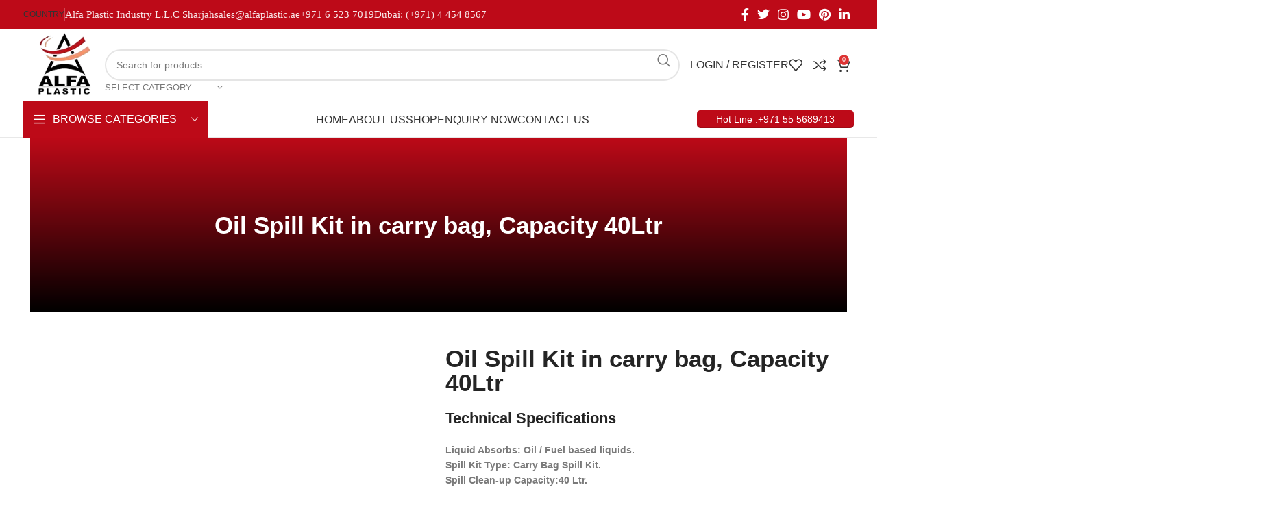

--- FILE ---
content_type: text/html; charset=UTF-8
request_url: https://alfaplastic.ae/oil-spill-kit-in-carry-bag-capacity-40ltr/
body_size: 48386
content:
<!DOCTYPE html><html lang="en-US"><head><script data-no-optimize="1">var litespeed_docref=sessionStorage.getItem("litespeed_docref");litespeed_docref&&(Object.defineProperty(document,"referrer",{get:function(){return litespeed_docref}}),sessionStorage.removeItem("litespeed_docref"));</script> <meta name="google-site-verification" content="JtpxQy8MMM5dKyaY3G0poiJeLVzhccAM_ZpFCN8L3QU" /><meta charset="UTF-8"><style id="litespeed-ccss">.woocommerce form .form-row .required{visibility:visible}.elementor-screen-only{position:absolute;top:-10000em;width:1px;height:1px;margin:-1px;padding:0;overflow:hidden;clip:rect(0,0,0,0);border:0}.elementor *,.elementor :after,.elementor :before{box-sizing:border-box}.elementor a{box-shadow:none;text-decoration:none}.elementor img{height:auto;max-width:100%;border:none;border-radius:0;box-shadow:none}.elementor-element{--flex-direction:initial;--flex-wrap:initial;--justify-content:initial;--align-items:initial;--align-content:initial;--gap:initial;--flex-basis:initial;--flex-grow:initial;--flex-shrink:initial;--order:initial;--align-self:initial;flex-basis:var(--flex-basis);flex-grow:var(--flex-grow);flex-shrink:var(--flex-shrink);order:var(--order);align-self:var(--align-self)}.elementor-element:where(.e-con-full,.elementor-widget){flex-direction:var(--flex-direction);flex-wrap:var(--flex-wrap);justify-content:var(--justify-content);align-items:var(--align-items);align-content:var(--align-content);gap:var(--gap)}:root{--page-title-display:block}.elementor-page-title,h1.entry-title{display:var(--page-title-display)}.elementor-section{position:relative}.elementor-section .elementor-container{display:flex;margin-right:auto;margin-left:auto;position:relative}@media (max-width:1024px){.elementor-section .elementor-container{flex-wrap:wrap}}.elementor-section.elementor-section-boxed>.elementor-container{max-width:1140px}.elementor-section.elementor-section-stretched{position:relative;width:100%}.elementor-widget-wrap{position:relative;width:100%;flex-wrap:wrap;align-content:flex-start}.elementor:not(.elementor-bc-flex-widget) .elementor-widget-wrap{display:flex}.elementor-widget-wrap>.elementor-element{width:100%}.elementor-widget{position:relative}.elementor-widget:not(:last-child){margin-bottom:20px}.elementor-column{position:relative;min-height:1px;display:flex}.elementor-column-gap-default>.elementor-column>.elementor-element-populated{padding:10px}@media (min-width:768px){.elementor-column.elementor-col-25{width:25%}.elementor-column.elementor-col-33{width:33.333%}.elementor-column.elementor-col-50{width:50%}.elementor-column.elementor-col-100{width:100%}}@media (max-width:767px){.elementor-column{width:100%}}.elementor-element{--swiper-theme-color:#000;--swiper-navigation-size:44px;--swiper-pagination-bullet-size:6px;--swiper-pagination-bullet-horizontal-gap:6px}.e-contact-buttons-var-8 .e-contact-buttons__contact-icon-container{align-items:center;display:flex;grid-area:1/1/3/2}.e-contact-buttons-var-8 .e-contact-buttons__contact-title{color:var(--e-contact-buttons-contact-title-text-color);grid-area:1/2/2/3;font-size:16px;font-weight:600;line-height:24px}.e-contact-buttons-var-8 .e-contact-buttons__contact-description{color:var(--e-contact-buttons-contact-description-text-color);grid-area:2/2/3/3;font-size:12px;font-weight:300;line-height:16px}:root{--swiper-theme-color:#007aff}:root{--swiper-navigation-size:44px}.elementor-kit-8{--e-global-color-primary:#6ec1e4;--e-global-color-secondary:#54595f;--e-global-color-text:#7a7a7a;--e-global-color-accent:#61ce70;--e-global-color-f003c2d:#bd0a18;--e-global-color-92a31f6:#000;--e-global-color-0b117cd:#fff;--e-global-typography-primary-font-family:"Roboto";--e-global-typography-primary-font-weight:600;--e-global-typography-secondary-font-family:"Roboto Slab";--e-global-typography-secondary-font-weight:400;--e-global-typography-text-font-family:"Roboto";--e-global-typography-text-font-weight:400;--e-global-typography-accent-font-family:"Roboto";--e-global-typography-accent-font-weight:500;--e-global-typography-75c647d-font-family:"Jost";--e-global-typography-75c647d-font-size:16px;--e-global-typography-75c647d-font-weight:400}.elementor-section.elementor-section-boxed>.elementor-container{max-width:1140px}.elementor-widget:not(:last-child){margin-block-end:20px}.elementor-element{--widgets-spacing:20px 20px}h1.entry-title{display:var(--page-title-display)}@media (max-width:1024px){.elementor-section.elementor-section-boxed>.elementor-container{max-width:1024px}}@media (max-width:767px){.elementor-section.elementor-section-boxed>.elementor-container{max-width:767px}}.main-page-wrapper{padding-top:0!important}.elementor-17327 .elementor-element.elementor-element-74d99cf>.elementor-container{max-width:1250px}.elementor-17327 .elementor-element.elementor-element-74d99cf>.elementor-container>.elementor-column>.elementor-widget-wrap{align-content:center;align-items:center}.elementor-17327 .elementor-element.elementor-element-74d99cf:not(.elementor-motion-effects-element-type-background){background-color:transparent;background-image:linear-gradient(180deg,var(--e-global-color-f003c2d) 0%,var(--e-global-color-92a31f6) 100%)}.elementor-17327 .elementor-element.elementor-element-74d99cf{padding:100px 0}.elementor-17327 .elementor-element.elementor-element-9ad1d73{text-align:center}.elementor-17327 .elementor-element.elementor-element-9ad1d73 .elementor-heading-title{color:var(--e-global-color-0b117cd);font-family:"Roboto Slab",Sans-serif;font-size:35px;font-weight:600}.elementor-17327 .elementor-element.elementor-element-8e4be00{padding:40px 0}.elementor-17327 .elementor-element.elementor-element-1131aa9 .elementor-heading-title{font-family:"Roboto Slab",Sans-serif;font-size:35px;font-weight:600}.woocommerce .elementor-17327 .elementor-element.elementor-element-dd63920 .woocommerce-product-details__short-description{color:var(--e-global-color-text);font-family:var(--e-global-typography-secondary-font-family),Sans-serif;font-weight:var(--e-global-typography-secondary-font-weight)}@media (max-width:767px){.elementor-17327 .elementor-element.elementor-element-8e4be00{padding:20px 0 30px}}@media (max-width:1024px) and (min-width:768px){.elementor-17327 .elementor-element.elementor-element-6754231{width:100%}.elementor-17327 .elementor-element.elementor-element-7855394{width:100%}}.wpgs-for{display:none}.wpgs-lightbox-icon{position:relative}.wpgs-lightbox-icon:before{-webkit-font-smoothing:antialiased;-moz-osx-font-smoothing:grayscale;display:inline-block;font-style:normal;font-variant:normal;font-weight:400;line-height:1;z-index:9;font-weight:900;line-height:inherit;content:url("https://s.w.org/images/core/emoji/14.0.0/svg/1f50d.svg");display:block;line-height:2;text-indent:0;width:25px;height:35px;text-align:center;border-radius:3px;top:10px;right:15px;position:absolute}@media only screen and (min-width:991px){.wpgs-lightbox-icon:before{display:none}}.container{width:100%;padding-right:15px;padding-left:15px;margin-right:auto;margin-left:auto}.row{display:flex;flex-wrap:wrap;margin-right:-15px;margin-left:-15px}.align-items-start{align-items:flex-start!important}:root{--wd-text-line-height:1.6;--wd-brd-radius:.001px;--wd-form-height:42px;--wd-form-color:inherit;--wd-form-placeholder-color:inherit;--wd-form-bg:transparent;--wd-form-brd-color:rgba(0,0,0,.1);--wd-form-brd-color-focus:rgba(0,0,0,.15);--wd-form-chevron:url([data-uri]);--btn-height:42px;--btn-transform:uppercase;--btn-font-weight:600;--btn-font-family:inherit;--btn-font-style:unset;--wd-main-bgcolor:#fff;--wd-scroll-w:.001px;--wd-admin-bar-h:.001px;--wd-tags-mb:20px;--wd-block-spacing:20px;--wd-header-banner-mt:.001px;--wd-sticky-nav-w:.001px;--color-white:#fff;--color-gray-100:#f7f7f7;--color-gray-200:#f1f1f1;--color-gray-300:#bbb;--color-gray-400:#a5a5a5;--color-gray-500:#777;--color-gray-600:#666;--color-gray-700:#555;--color-gray-800:#333;--color-gray-900:#242424;--bgcolor-black-rgb:0,0,0;--bgcolor-white-rgb:255,255,255;--bgcolor-white:#fff;--bgcolor-gray-100:#f7f7f7;--bgcolor-gray-200:#f7f7f7;--bgcolor-gray-300:#f1f1f1;--bgcolor-gray-400:rgba(187,187,187,.4);--brdcolor-gray-200:rgba(0,0,0,.075);--brdcolor-gray-300:rgba(0,0,0,.105);--brdcolor-gray-400:rgba(0,0,0,.12);--brdcolor-gray-500:rgba(0,0,0,.2)}html,body,div,span,h1,h2,h3,h4,h6,p,a,img,small,strong,i,ul,li,form,label,header,section{margin:0;padding:0;border:0;vertical-align:baseline;font:inherit;font-size:100%}*,*:before,*:after{-webkit-box-sizing:border-box;-moz-box-sizing:border-box;box-sizing:border-box}html{line-height:1;-webkit-text-size-adjust:100%;font-family:sans-serif;overflow-x:hidden}ul{list-style:none;margin-bottom:var(--list-mb);padding-left:var(--li-pl);--list-mb:20px;--li-mb:10px;--li-pl:17px}a img{border:none}header,section{display:block}a,button,input{touch-action:manipulation}button,input,select,textarea{margin:0;color:inherit;font:inherit}button{overflow:visible}button,input[type=submit]{-webkit-appearance:button}button::-moz-focus-inner,input::-moz-focus-inner{padding:0;border:0;padding:0;border:0}body{margin:0;background-color:#fff;color:var(--wd-text-color);text-rendering:optimizeLegibility;font-weight:var(--wd-text-font-weight);font-style:var(--wd-text-font-style);font-size:var(--wd-text-font-size);font-family:var(--wd-text-font);-webkit-font-smoothing:antialiased;-moz-osx-font-smoothing:grayscale;line-height:var(--wd-text-line-height);--wd-header-h:calc(var(--wd-top-bar-h) + var(--wd-header-general-h) + var(--wd-header-bottom-h));--wd-header-sticky-h:calc(var(--wd-top-bar-sticky-h) + var(--wd-header-general-sticky-h) + var(--wd-header-bottom-sticky-h) + var(--wd-header-clone-h))}@supports (overflow:clip){body{overflow:clip}}:is(body){height:auto}p{margin-bottom:var(--wd-tags-mb)}a{color:var(--wd-link-color);text-decoration:none}:is(h1,h2,h3,h4,h5,h6,.title) a{color:inherit}label{display:block;margin-bottom:5px;color:var(--wd-title-color);vertical-align:middle;font-weight:400}.required{border:none;color:#e01020;font-size:16px;line-height:1}strong{font-weight:600}small{font-size:80%}img{max-width:100%;height:auto;border:0;vertical-align:middle}h1{font-size:28px}h2{font-size:24px}h3{font-size:22px}h4{font-size:18px}h6{font-size:12px}h1,h2,h3,h4,h6,.title{display:block;margin-bottom:var(--wd-tags-mb);color:var(--wd-title-color);text-transform:var(--wd-title-transform);font-weight:var(--wd-title-font-weight);font-style:var(--wd-title-font-style);font-family:var(--wd-title-font);line-height:1.4}li{margin-bottom:var(--li-mb)}li:last-child{margin-bottom:0}li>ul{margin-top:var(--li-mb);margin-bottom:0}ul{list-style:disc}.unordered-list li:before{margin-right:10px;font-size:8px;content:"\f113";font-family:"woodmart-font"}.unordered-list,.wd-sub-menu,.wd-sub-menu ul,.wd-nav{list-style:none;--li-pl:0}.wd-sub-menu,.wd-sub-menu ul,.wd-nav{--list-mb:0;--li-mb:0}.text-center{--content-align:center;--text-align:center;text-align:center}.text-right{--text-align:right;text-align:right;--content-align:flex-end}.text-left{--text-align:left;text-align:left;--content-align:flex-start}.wd-fontsize-xs{font-size:14px}.wd-fontsize-m{font-size:18px}.wd-items-middle{align-items:center}.wd-justify-center{justify-content:center}[class*=color-scheme-light]{--color-white:#000;--color-gray-100:rgba(255,255,255,.1);--color-gray-200:rgba(255,255,255,.2);--color-gray-300:rgba(255,255,255,.5);--color-gray-400:rgba(255,255,255,.6);--color-gray-500:rgba(255,255,255,.7);--color-gray-600:rgba(255,255,255,.8);--color-gray-700:rgba(255,255,255,.9);--color-gray-800:#fff;--color-gray-900:#fff;--bgcolor-black-rgb:255,255,255;--bgcolor-white-rgb:0,0,0;--bgcolor-white:#0f0f0f;--bgcolor-gray-100:#0a0a0a;--bgcolor-gray-200:#121212;--bgcolor-gray-300:#141414;--bgcolor-gray-400:#171717;--brdcolor-gray-200:rgba(255,255,255,.1);--brdcolor-gray-300:rgba(255,255,255,.15);--brdcolor-gray-400:rgba(255,255,255,.25);--brdcolor-gray-500:rgba(255,255,255,.3);--wd-text-color:rgba(255,255,255,.8);--wd-title-color:#fff;--wd-widget-title-color:var(--wd-title-color);--wd-entities-title-color:#fff;--wd-entities-title-color-hover:rgba(255,255,255,.8);--wd-link-color:rgba(255,255,255,.9);--wd-link-color-hover:#fff;--wd-form-brd-color:rgba(255,255,255,.2);--wd-form-brd-color-focus:rgba(255,255,255,.3);--wd-form-placeholder-color:rgba(255,255,255,.6);--wd-form-chevron:url([data-uri]);--wd-main-bgcolor:#1a1a1a;color:var(--wd-text-color)}.color-scheme-dark{--color-white:#fff;--color-gray-100:#f7f7f7;--color-gray-200:#f1f1f1;--color-gray-300:#bbb;--color-gray-400:#a5a5a5;--color-gray-500:#777;--color-gray-600:#666;--color-gray-700:#555;--color-gray-800:#333;--color-gray-900:#242424;--bgcolor-black-rgb:0,0,0;--bgcolor-white-rgb:255,255,255;--bgcolor-white:#fff;--bgcolor-gray-100:#f7f7f7;--bgcolor-gray-200:#f7f7f7;--bgcolor-gray-300:#f1f1f1;--bgcolor-gray-400:rgba(187,187,187,.4);--brdcolor-gray-200:rgba(0,0,0,.075);--brdcolor-gray-300:rgba(0,0,0,.105);--brdcolor-gray-400:rgba(0,0,0,.12);--brdcolor-gray-500:rgba(0,0,0,.2);--wd-text-color:#777;--wd-title-color:#242424;--wd-entities-title-color:#333;--wd-entities-title-color-hover:rgba(51,51,51,.65);--wd-link-color:#333;--wd-link-color-hover:#242424;--wd-form-brd-color:rgba(0,0,0,.1);--wd-form-brd-color-focus:rgba(0,0,0,.15);--wd-form-placeholder-color:#777;color:var(--wd-text-color)}.wd-fill{position:absolute;inset:0}.set-mb-s{--margin-bottom:10px}.set-mb-s>*{margin-bottom:var(--margin-bottom)}.set-cont-mb-s{--wd-tags-mb:10px}.reset-last-child>*:last-child{margin-bottom:0}@keyframes wd-rotate{100%{transform:rotate(360deg)}}@keyframes wd-fadeIn{from{opacity:0}to{opacity:1}}input[type=email],input[type=text],input[type=password],textarea,select{-webkit-appearance:none;-moz-appearance:none;appearance:none}input[type=email],input[type=text],input[type=password],textarea,select{padding:0 15px;max-width:100%;width:100%;height:var(--wd-form-height);border:var(--wd-form-brd-width) solid var(--wd-form-brd-color);border-radius:var(--wd-form-brd-radius);background-color:var(--wd-form-bg);box-shadow:none;color:var(--wd-form-color);vertical-align:middle;font-size:14px}::-webkit-input-placeholder{color:var(--wd-form-placeholder-color)}::-moz-placeholder{color:var(--wd-form-placeholder-color)}:-moz-placeholder{color:var(--wd-form-placeholder-color)}input[type=checkbox]{box-sizing:border-box;margin-top:0;padding:0;vertical-align:middle;margin-inline-end:5px}textarea{overflow:auto;padding:10px 15px;min-height:190px}select{padding-right:30px;background-image:var(--wd-form-chevron);background-position:right 10px top 50%;background-size:auto 18px;background-repeat:no-repeat}select option{background-color:var(--bgcolor-white)}input:-webkit-autofill{border-color:var(--wd-form-brd-color);-webkit-box-shadow:0 0 0 1000px var(--wd-form-bg) inset;-webkit-text-fill-color:var(--wd-form-color)}:is(.btn,.button,button,[type=submit],[type=button]){padding:5px 20px;min-height:var(--btn-height);font-size:13px;position:relative;display:inline-flex;align-items:center;justify-content:center;outline:none;border:0 solid transparent;border-radius:0;box-shadow:none;vertical-align:middle;text-align:center;text-decoration:none;text-transform:var(--btn-transform);text-shadow:none;font-weight:var(--btn-font-weight);font-family:var(--btn-font-family);font-style:var(--btn-font-style);line-height:1.2;color:var(--btn-color,#3e3e3e);background-color:var(--btn-bgcolor,#f3f3f3)}[class*=wd-spacing-]:not(:where([class*=wd-grid])){margin-right:calc((var(--wd-sp)/2)*-1);margin-left:calc((var(--wd-sp)/2)*-1);--wd-sp:.001px}.elementor-default [class*=wd-spacing-]:not(:where([class*=wd-grid])){margin-bottom:calc(var(--wd-sp)*-1)}.wd-spacing-10{--wd-sp:10px}.wd-scroll-content{overflow:hidden;overflow-y:auto;-webkit-overflow-scrolling:touch;max-height:50vh;scrollbar-width:thin}.wd-dropdown{position:absolute;top:100%;left:0;z-index:380;margin-top:15px;margin-right:0;margin-left:calc(var(--nav-gap,.001px)/2*-1);background-color:var(--bgcolor-white);background-position:bottom right;background-clip:border-box;background-repeat:no-repeat;box-shadow:0 0 3px rgba(0,0,0,.15);text-align:left;border-radius:var(--wd-brd-radius);visibility:hidden;opacity:0;transform:translateY(15px) translateZ(0)}.wd-dropdown:after{content:"";position:absolute;inset-inline:0;bottom:100%;height:15px}.wd-dropdown-menu{min-height:min(var(--wd-dropdown-height),var(--wd-content-h,var(--wd-dropdown-height)));width:var(--wd-dropdown-width);background-image:var(--wd-dropdown-bg-img)}.wd-dropdown-menu.wd-design-default{padding:12px 20px;--wd-dropdown-width:220px}.wd-dropdown-menu.wd-design-default>.container{padding:0;width:auto}.wd-dropdown-menu:is(.wd-design-sized,.wd-design-full-width,.wd-design-full-height) .wd-sub-menu>li{margin-bottom:25px;width:200px}.wd-dropdown-menu:is(.wd-design-sized,.wd-design-full-width,.wd-design-full-height) .elementor-element .wd-sub-menu>li{margin-bottom:0;width:auto}.wd-dropdown-menu.wd-design-sized:not(.wd-scroll){padding:30px 35px 0}.wd-dropdown-menu.wd-design-sized:not(.wd-scroll)>.container{padding:0;width:auto}.wd-side-hidden{position:fixed;inset-block:var(--wd-admin-bar-h) 0;z-index:500;overflow:hidden;overflow-y:auto;-webkit-overflow-scrolling:touch;width:340px;background-color:var(--bgcolor-white)}.wd-side-hidden.wd-left{right:auto;left:0;transform:translate3d(-100%,0,0)}.wd-side-hidden.wd-right{right:0;left:auto;transform:translate3d(100%,0,0)}.wd-sub-menu{--sub-menu-color:#848484;--sub-menu-color-hover:var(--wd-primary-color)}.wd-sub-menu li{position:relative}.wd-sub-menu li>a{position:relative;display:flex;align-items:center;padding-top:8px;padding-bottom:8px;color:var(--sub-menu-color);font-size:14px;line-height:1.3}.wd-sub-menu li>a .menu-label{position:relative;margin-top:-20px;align-self:flex-start}.wd-dropdown-menu:is(.wd-design-sized,.wd-design-full-width,.wd-design-full-height) .wd-sub-menu>li>a,.mega-menu-list>li>a{--sub-menu-color:#333;--sub-menu-color-hover:var(--wd-primary-color);text-transform:uppercase;font-weight:600}.wd-nav-img{display:inline-block;margin-right:7px;max-height:18px;width:auto!important}.wd-nav{--nav-gap:20px;display:inline-flex;flex-wrap:wrap;justify-content:var(--text-align);text-align:left;gap:1px var(--nav-gap)}.wd-nav>li{position:relative}.wd-nav>li>a{position:relative;display:flex;align-items:center;flex-direction:row;text-transform:uppercase;font-weight:600;font-size:13px;line-height:1.2}.wd-nav>li>a .wd-nav-icon{margin-right:7px;font-size:115%}.wd-nav>li:is(.wd-has-children,.menu-item-has-children)>a:after{margin-left:4px;font-weight:400;font-style:normal;font-size:clamp(6px,50%,18px);order:3;content:"\f129";font-family:"woodmart-font"}.wd-nav[class*=wd-style-]{--nav-color:#333;--nav-color-hover:rgba(51,51,51,.7);--nav-color-active:rgba(51,51,51,.7);--nav-chevron-color:rgba(82,82,82,.45)}.wd-nav[class*=wd-style-]>li>a{color:var(--nav-color)}.wd-nav[class*=wd-style-]>li:is(.current-menu-item,.wd-active,.active)>a{color:var(--nav-color-active)}.wd-nav[class*=wd-style-]>li:is(.wd-has-children,.menu-item-has-children)>a:after{color:var(--nav-chevron-color)}:is(.color-scheme-light,.whb-color-light) .wd-nav[class*=wd-style-]{--nav-color:#fff;--nav-color-hover:rgba(255,255,255,.8);--nav-color-active:rgba(255,255,255,.8);--nav-chevron-color:rgba(255,255,255,.6)}.wd-nav.wd-style-default{--nav-color-hover:var(--wd-primary-color);--nav-color-active:var(--wd-primary-color)}.wd-nav:is(.wd-style-bordered,.wd-style-separated)>li{display:flex;flex-direction:row}.wd-nav.wd-style-bordered>li{align-items:stretch}.wd-nav[class*=wd-style-underline] .nav-link-text{position:relative;display:inline-block;padding-block:1px;line-height:1.2}.wd-nav[class*=wd-style-underline] .nav-link-text:after{content:'';position:absolute;top:100%;left:0;width:0;height:2px;background-color:var(--wd-primary-color)}.wd-nav[class*=wd-style-underline]>li:is(:hover,.current-menu-item,.wd-active,.active)>a .nav-link-text:after{width:100%}.wd-close-side{position:fixed;z-index:400;visibility:hidden;background-color:rgba(0,0,0,.7);opacity:0}.wd-action-btn{display:inline-flex;vertical-align:middle;--action-btn-color:var(--color-gray-800);--action-btn-hover-color:var(--color-gray-500)}.wd-action-btn>a{display:inline-flex;align-items:center;justify-content:center;color:var(--action-btn-color)}.wd-action-btn>a:before{font-family:"woodmart-font"}.wd-action-btn>a:after{position:absolute;top:calc(50% - .5em);left:0;opacity:0;content:"";display:inline-block;width:1em;height:1em;border:1px solid rgba(0,0,0,0);border-left-color:var(--color-gray-900);border-radius:50%;vertical-align:middle}.wd-action-btn.wd-style-text>a{position:relative;font-weight:600;line-height:1}.wd-action-btn.wd-style-text>a:before{margin-inline-end:.3em;font-size:110%;font-weight:400}.wd-cross-icon>a:before{content:"\f112"}.wd-heading{display:flex;flex:0 0 auto;align-items:center;justify-content:flex-end;gap:10px;padding:20px 15px;border-bottom:1px solid var(--brdcolor-gray-300)}.wd-heading .title{flex:1 1 auto;margin-bottom:0;font-size:130%}.wd-heading .wd-action-btn{flex:0 0 auto}.wd-heading .wd-action-btn.wd-style-text>a{height:25px}:is(.widget,.wd-widget,div[class^=vc_wp]){line-height:1.4;--wd-link-color:var(--color-gray-500);--wd-link-color-hover:var(--color-gray-800)}.widget{margin-bottom:30px;padding-bottom:30px;border-bottom:1px solid var(--brdcolor-gray-300)}.widget:last-child{margin-bottom:0;padding-bottom:0;border-bottom:none}.website-wrapper{position:relative;background-color:var(--wd-main-bgcolor)}.main-page-wrapper{margin-top:-40px;padding-top:40px;min-height:50vh;background-color:var(--wd-main-bgcolor)}.container{max-width:var(--wd-container-w)}.btn.btn-scheme-light{color:#fff}.btn.btn-color-primary{color:#fff;background-color:var(--wd-primary-color)}.btn-style-link.btn-color-primary{color:var(--color-gray-800);border-color:var(--wd-primary-color)}.btn-size-large{padding:5px 28px;min-height:48px;font-size:14px}.btn.btn-style-round{border-radius:35px}.btn.btn-style-semi-round{border-radius:5px}.btn.btn-style-3d{border:none;box-shadow:inset 0 -2px 0 rgba(0,0,0,.15)}.btn.btn-style-link{min-height:unset;padding:0;border-width:2px;border-style:solid;border-top:none;border-right:none;border-left:none;background-color:transparent!important}.btn-icon-pos-right{flex-direction:row}.wd-image{border-radius:var(--wd-brd-radius)}.wd-image img{border-radius:var(--wd-brd-radius)}@media (min-width:1025px){.wd-scroll{--scrollbar-track-bg:rgba(0,0,0,.05);--scrollbar-thumb-bg:rgba(0,0,0,.12)}.wd-scroll ::-webkit-scrollbar{width:5px}.wd-scroll ::-webkit-scrollbar-track{background-color:var(--scrollbar-track-bg)}.wd-scroll ::-webkit-scrollbar-thumb{background-color:var(--scrollbar-thumb-bg)}}@media (max-width:1024px){@supports not (overflow:clip){body{overflow:hidden}}.wd-side-hidden{width:300px;z-index:99999}.wd-close-side{top:-150px}}.elementor-column-gap-default{--wd-el-column-gap:20px}.elementor-section.wd-negative-gap>.elementor-container{margin-left:calc(var(--wd-el-column-gap)/2*-1);margin-right:calc(var(--wd-el-column-gap)/2*-1)}.elementor-section-boxed.wd-negative-gap .elementor-container{max-width:none}.elementor-template-full-width .row>[data-elementor-type]{flex:1 1 100%;margin-bottom:40px;padding-right:15px;padding-left:15px;max-width:100%;width:100%}.elementor-widget-woocommerce-product-short-description .woocommerce-product-details__short-description{margin-bottom:0}.elementor-widget-woocommerce-product-data-tabs .tabs-layout-tabs>.wd-accordion-item>.wd-accordion-title{display:none}.amount{color:var(--wd-primary-color);font-weight:600}.woocommerce-notices-wrapper:empty{display:none}:is(.blockOverlay,.wd-loader-overlay):after{position:absolute;top:calc(50% - 13px);left:calc(50% - 13px);content:"";display:inline-block;width:26px;height:26px;border:1px solid rgba(0,0,0,0);border-left-color:var(--color-gray-900);border-radius:50%;vertical-align:middle;animation:wd-rotate .45s infinite linear}.wd-loader-overlay{z-index:340;border-radius:inherit;animation:wd-fadeIn .6s ease both;background-color:rgba(var(--bgcolor-white-rgb),.6);border-radius:var(--wd-brd-radius)}.wd-loader-overlay:not(.wd-loading){display:none}.woocommerce-product-details__short-description{margin-bottom:20px}.woocommerce-product-details__short-description>*:last-child{margin-bottom:0}.product_title{font-size:34px;line-height:1.2;--page-title-display:block}@media (max-width:1024px){.product_title{font-size:24px}}@media (max-width:768.98px){.product_title{font-size:20px}}.wd-header-nav.wd-full-height .wd-nav>li>.wd-dropdown-menu{margin-top:0!important}.wd-header-nav.wd-full-height .wd-nav>li>.wd-dropdown-menu:after{width:auto!important;height:auto!important}.whb-header{margin-bottom:40px}.whb-flex-row{display:flex;flex-direction:row;flex-wrap:nowrap;justify-content:space-between}.whb-column{display:flex;align-items:center;flex-direction:row;max-height:inherit}.whb-col-left,.whb-mobile-left{justify-content:flex-start;margin-left:-10px}.whb-col-right,.whb-mobile-right{justify-content:flex-end;margin-right:-10px}.whb-col-mobile{flex:1 1 auto;justify-content:center;margin-inline:-10px}.whb-flex-flex-middle .whb-col-center{flex:1 1 0%}.whb-flex-equal-sides :is(.whb-col-left,.whb-col-right){flex:1 1 0%}.whb-general-header :is(.whb-mobile-left,.whb-mobile-right){flex:1 1 0%}.whb-main-header{position:relative;top:0;right:0;left:0;z-index:390;backface-visibility:hidden;-webkit-backface-visibility:hidden}.whb-color-dark:not(.whb-with-bg){background-color:#fff}.wd-header-nav,.site-logo{padding-inline:10px}.wd-header-nav.wd-full-height,.wd-header-nav.wd-full-height :is(.wd-nav,.wd-nav>li,.wd-nav>li>a),.wd-header-divider.wd-full-height,.wd-header-divider.wd-full-height:before{height:100%}.wd-header-nav{flex:1 1 auto}.wd-nav-main:not(.wd-offsets-calculated) .wd-dropdown:not(.wd-design-default){opacity:0}.wd-nav-main>li>a,.wd-nav-secondary>li>a{height:40px;font-weight:var(--wd-header-el-font-weight);font-style:var(--wd-header-el-font-style);font-size:var(--wd-header-el-font-size);font-family:var(--wd-header-el-font);text-transform:var(--wd-header-el-transform)}.whb-top-bar .wd-nav-secondary>li>a{font-weight:400;font-size:12px}.site-logo{max-height:inherit}.wd-logo{max-height:inherit}.wd-logo img{padding-top:5px;padding-bottom:5px;max-height:inherit;transform:translateZ(0);backface-visibility:hidden;-webkit-backface-visibility:hidden;perspective:800px}.wd-logo img[width]:not([src$=".svg"]){width:auto;object-fit:contain}.wd-header-divider:before{content:"";display:block;height:18px;border-right:1px solid}.whb-color-light .wd-header-divider:before{border-color:rgba(255,255,255,.25)}.wd-header-mobile-nav .wd-tools-icon:before{content:"\f15a";font-family:"woodmart-font"}.mobile-nav .searchform{--wd-form-brd-width:0;--wd-form-bg:transparent;--wd-form-color:var(--color-gray-500);--wd-form-placeholder-color:var(--color-gray-500);z-index:2;box-shadow:0 -1px 9px rgba(0,0,0,.17)}.mobile-nav .searchform input[type=text]{padding-right:50px;padding-left:20px;height:70px;font-weight:600}.mobile-nav .wd-dropdown-results{position:static}.wd-nav-mobile{display:flex;display:none;margin-inline:0;animation:wd-fadeIn 1s ease}.wd-nav-mobile>li{flex:1 1 100%;max-width:100%;width:100%}.wd-nav-mobile>li>a{color:var(--color-gray-800)}.wd-nav-mobile li.menu-item-has-children>a:after{content:none}.wd-nav-mobile .wd-with-icon>a:before{margin-right:7px;font-weight:400;font-family:"woodmart-font"}.wd-nav-mobile .menu-item-account>a:before{content:"\f124"}.wd-nav-mobile .menu-item-wishlist>a:before{content:"\f106"}.wd-nav-mobile .menu-item-compare>a:before{content:"\f128"}.wd-nav-mobile.wd-active{display:block}.wd-nav-mobile>li{display:flex;flex-wrap:wrap}.wd-nav-mobile>li>a{flex:1 1 0%;padding:5px 20px;min-height:50px;border-bottom:1px solid var(--brdcolor-gray-300)}.wd-nav-mob-tab{--nav-gap:.001px;display:flex;margin:0;border-bottom:1px solid var(--brdcolor-gray-300);background-color:rgba(0,0,0,.04)}.wd-nav-mob-tab>li{flex:1 0 50%;max-width:50%}.wd-nav-mob-tab>li>a{padding:0;height:100%;font-weight:900}.wd-nav-mob-tab>li.wd-active>a{background-color:rgba(0,0,0,.05)}.wd-nav-mob-tab[class*=wd-style-underline]{--nav-color:#909090;--nav-color-hover:#333;--nav-color-active:#333}.wd-nav-mob-tab[class*=wd-style-underline] .nav-link-text{position:static;flex:1 1 auto;padding:18px 15px;text-align:center}.wd-nav-mob-tab[class*=wd-style-underline] .nav-link-text:after{top:auto;bottom:-1px}.wd-nav-mob-tab[class*=wd-style-underline]:after{top:auto;bottom:-1px}.wd-nav-mob-tab:not(.wd-swap) li:first-child .nav-link-text:after{right:0;left:auto}@media (min-width:1025px){.whb-hidden-lg{display:none}}@media (max-width:1024px){.whb-visible-lg,.whb-hidden-mobile{display:none}}.wd-tools-element{position:relative;--wd-count-size:15px;--wd-header-el-color:#333;--wd-header-el-color-hover:rgba(51,51,51,.6)}.wd-tools-element>a{display:flex;align-items:center;justify-content:center;height:40px;color:var(--wd-header-el-color);line-height:1;padding-inline:10px}.wd-tools-element .wd-tools-icon{position:relative;display:flex;align-items:center;justify-content:center;font-size:0}.wd-tools-element .wd-tools-icon:before{font-size:20px}.wd-tools-element .wd-tools-text{margin-inline-start:8px;text-transform:var(--wd-header-el-transform);white-space:nowrap;font-weight:var(--wd-header-el-font-weight);font-style:var(--wd-header-el-font-style);font-size:var(--wd-header-el-font-size);font-family:var(--wd-header-el-font)}.wd-tools-element .wd-tools-count{z-index:1;width:var(--wd-count-size);height:var(--wd-count-size);border-radius:50%;text-align:center;letter-spacing:0;font-weight:400;line-height:var(--wd-count-size)}.wd-tools-element.wd-style-icon .wd-tools-text{display:none!important}.wd-tools-element:is(.wd-design-2,.wd-design-5).wd-style-icon.wd-with-count{margin-inline-end:5px}.wd-tools-element:is(.wd-design-2,.wd-design-5) .wd-tools-count{position:absolute;top:-5px;inset-inline-end:-9px;background-color:var(--wd-primary-color);color:#fff;font-size:9px}.wd-header-text,.whb-column>.wd-button-wrapper,.whb-column>.wd-social-icons{padding-inline:10px}.wd-header-text{flex:1 1 auto}.wd-header-text.wd-inline{flex:0 0 auto}.whb-top-bar .wd-header-text{font-size:12px;line-height:1.2}.whb-color-light .wd-header-text{--color-white:#000;--color-gray-100:rgba(255,255,255,.1);--color-gray-200:rgba(255,255,255,.2);--color-gray-300:rgba(255,255,255,.5);--color-gray-400:rgba(255,255,255,.6);--color-gray-500:rgba(255,255,255,.7);--color-gray-600:rgba(255,255,255,.8);--color-gray-700:rgba(255,255,255,.9);--color-gray-800:#fff;--color-gray-900:#fff;--bgcolor-black-rgb:255,255,255;--bgcolor-white-rgb:0,0,0;--bgcolor-white:#0f0f0f;--bgcolor-gray-100:#0a0a0a;--bgcolor-gray-200:#121212;--bgcolor-gray-300:#141414;--bgcolor-gray-400:#171717;--brdcolor-gray-200:rgba(255,255,255,.1);--brdcolor-gray-300:rgba(255,255,255,.15);--brdcolor-gray-400:rgba(255,255,255,.25);--brdcolor-gray-500:rgba(255,255,255,.3);--wd-text-color:rgba(255,255,255,.8);--wd-title-color:#fff;--wd-widget-title-color:var(--wd-title-color);--wd-entities-title-color:#fff;--wd-entities-title-color-hover:rgba(255,255,255,.8);--wd-link-color:rgba(255,255,255,.9);--wd-link-color-hover:#fff;--wd-form-brd-color:rgba(255,255,255,.2);--wd-form-brd-color-focus:rgba(255,255,255,.3);--wd-form-placeholder-color:rgba(255,255,255,.6);--wd-form-chevron:url([data-uri]);--wd-main-bgcolor:#1a1a1a;color:var(--wd-text-color)}.wd-header-wishlist .wd-tools-icon:before{content:"\f106";font-family:"woodmart-font"}.wd-header-compare .wd-tools-icon:before{content:"\f128";font-family:"woodmart-font"}.wd-social-icons{font-size:0}.wd-social-icons .wd-social-icon{display:inline-block;margin:4px;vertical-align:middle;text-align:center;font-size:0}.wd-social-icons .wd-icon{display:inline-block;vertical-align:middle;font-family:"woodmart-font"}.social-facebook{--social-color:#365493}.social-facebook .wd-icon:before{content:"\f180"}.social-twitter{--social-color:#3cf}.social-twitter .wd-icon:before{content:"\f154"}.social-instagram{--social-color:#774430}.social-instagram .wd-icon:before{content:"\f163"}.social-pinterest{--social-color:#cb2027}.social-pinterest .wd-icon:before{content:"\f156"}.social-youtube{--social-color:#cb2027}.social-youtube .wd-icon:before{content:"\f162"}.social-linkedin{--social-color:#0274b3}.social-linkedin .wd-icon:before{content:"\f158"}.social-tg{--social-color:#37aee2}.social-tg .wd-icon:before{content:"\f179"}.icons-design-default .wd-social-icon{margin:0!important;padding:6px;width:auto!important;height:auto!important;color:rgba(0,0,0,.6)!important}.icons-design-default .wd-social-icon .wd-icon{line-height:1!important}.icons-design-default.color-scheme-light .wd-social-icon{color:#fff!important}.icons-design-colored .wd-social-icon{background-color:var(--social-color);color:#fff!important}.icons-size-default .wd-social-icon{width:40px;height:40px}.wd-social-icons.icons-size-default .wd-icon{font-size:18px;line-height:40px}.social-form-circle .wd-social-icon{border-radius:50%}.whb-color-dark [class*=wd-header-search-form] :is(.wd-style-default,.wd-style-with-bg-2){--wd-form-brd-color:rgba(0,0,0,.1);--wd-form-brd-color-focus:rgba(0,0,0,.15);--wd-form-color:#777;--wd-form-placeholder-color:var(--wd-form-color)}[class*=wd-header-search-form]{padding-inline:10px;flex:1 1 auto}[class*=wd-header-search-form] input[type=text]{min-width:290px}.wd-dropdown-results{margin-top:0!important;overflow:hidden;right:calc((var(--wd-form-brd-radius)/1.5));left:calc((var(--wd-form-brd-radius)/1.5))}.wd-dropdown-results:after{width:auto!important;height:auto!important}.search-results-wrapper{position:relative}.searchform{position:relative;--wd-search-btn-w:var(--wd-form-height);--wd-form-height:46px}.searchform input[type=text]{padding-right:var(--wd-search-btn-w)}.searchform .searchsubmit{position:absolute;inset-block:0;right:0;padding:0;width:var(--wd-search-btn-w);min-height:unset;border:none;background-color:transparent;box-shadow:none;color:var(--wd-form-color);font-weight:400;font-size:0}.searchform .searchsubmit:after{font-size:calc(var(--wd-form-height)/2.3);content:"\f130";font-family:"woodmart-font"}.searchform .searchsubmit:before{position:absolute;top:50%;left:50%;margin-top:calc((var(--wd-form-height)/2.5)/-2);margin-left:calc((var(--wd-form-height)/2.5)/-2);opacity:0;content:"";display:inline-block;width:calc(var(--wd-form-height)/2.5);height:calc(var(--wd-form-height)/2.5);border:1px solid rgba(0,0,0,0);border-left-color:currentColor;border-radius:50%;vertical-align:middle}.wd-dropdown-search-cat{right:0;left:auto;margin-left:0;margin-right:calc(var(--nav-gap,.001px)/2*-1);margin:var(--wd-form-brd-width) 0 0!important}.wd-search-cat{display:flex;align-items:center;position:absolute;inset-inline-end:var(--wd-search-btn-w);inset-block:var(--wd-form-brd-width)}.wd-search-cat>a{display:flex;align-items:center;padding-inline:15px;width:var(--wd-search-cat-w);height:100%;border-inline:1px solid var(--wd-form-brd-color);color:var(--wd-form-color);text-transform:uppercase;font-size:13px}.wd-search-cat>a>span{overflow:hidden;width:100%;text-overflow:ellipsis;white-space:nowrap}.wd-search-cat>a:after{margin-inline-start:8px;font-weight:600;font-size:8px;content:"\f129";font-family:"woodmart-font"}.wd-dropdown-search-cat:after{height:var(--wd-form-brd-width)!important}.wd-dropdown-search-cat.wd-design-default{width:190px}.wd-dropdown-search-cat .children li a{padding-inline-start:20px}@media (min-width:769px){.searchform.wd-with-cat{--wd-search-cat-w:172px;--wd-search-cat-sp:15px}.searchform.wd-with-cat input[type=text]{padding-inline-end:calc(var(--wd-search-cat-w) + var(--wd-search-btn-w) + 15px)}}@media (max-width:768.98px){.wd-search-cat{display:none}}.login>*:last-child{margin-bottom:0}.login-form-footer{display:flex;align-items:center;flex-wrap:wrap;justify-content:space-between;gap:10px}.login-form-footer .lost_password{order:2;color:var(--wd-primary-color)}.login-form-footer .woocommerce-form-login__rememberme{order:1;margin-bottom:0}:is(.register,.login) .button{width:100%;border-radius:var(--btn-accented-brd-radius);color:var(--btn-accented-color);box-shadow:var(--btn-accented-box-shadow);background-color:var(--btn-accented-bgcolor);text-transform:var(--btn-accented-transform,var(--btn-transform));font-weight:var(--btn-accented-font-weight,var(--btn-font-weight));font-family:var(--btn-accented-font-family,var(--btn-font-family));font-style:var(--btn-accented-font-style,var(--btn-font-style))}.wd-header-my-account .wd-tools-icon:before{content:"\f124";font-family:"woodmart-font"}.wd-account-style-text .wd-tools-icon{display:none!important}.wd-account-style-text .wd-tools-text{margin-left:0}.cart-widget-side{display:flex;flex-direction:column}.cart-widget-side .widget_shopping_cart{position:relative;flex:1 1 100%}.cart-widget-side .widget_shopping_cart_content{display:flex;flex:1 1 auto;flex-direction:column;height:100%}.wd-header-cart .wd-tools-icon:before{content:"\f105";font-family:"woodmart-font"}.wd-header-cart .wd-tools-icon.wd-icon-alt:before{content:"\f126";font-family:"woodmart-font"}.wd-header-cart :is(.wd-cart-subtotal,.subtotal-divider,.wd-tools-count){vertical-align:middle}.wd-header-cart .wd-cart-number>span{display:none}.wd-header-cart .wd-cart-subtotal .amount{color:inherit;font-weight:inherit;font-size:inherit}.wd-header-cart:is(.wd-design-5,.wd-design-6,.wd-design-7):not(.wd-style-text) .wd-tools-text{display:none}.wd-header-cart.wd-design-2.wd-style-icon{margin-inline-end:5px}.wd-header-cart.wd-design-2 .wd-tools-text{margin-inline-start:15px}.wd-header-cart.wd-design-5:not(.wd-style-text){margin-inline-end:5px}.wd-header-cart.wd-design-5 .wd-tools-text{margin-inline-start:15px}.wd-header-cart.wd-design-2 .wd-cart-number,.wd-header-cart.wd-design-5 .wd-cart-number{position:absolute;top:-5px;inset-inline-end:-9px;z-index:1;width:15px;height:15px;border-radius:50%;background-color:var(--wd-primary-color);color:#fff;text-align:center;letter-spacing:0;font-weight:400;font-size:9px;line-height:15px}.wd-nav-vertical>li.wd-more-cat-btn>a{justify-content:center}.wd-nav-vertical>li.wd-more-cat-btn>a:after{display:inline-block;font-weight:400;font-style:normal;font-size:12px;line-height:1;content:"\f129";font-family:"woodmart-font"}.wd-nav-vertical.wd-design-default>li.wd-more-cat-btn>a{padding:10px;background-color:var(--bgcolor-gray-200)}.wd-dropdown-cats,.wd-dropdown-cats .wd-dropdown-menu{margin-top:0!important}.wd-dropdown-cats:after,.wd-dropdown-cats .wd-dropdown-menu:after{width:auto!important;height:auto!important}.whb-header-bottom .wd-header-cats,.whb-header-bottom .wd-header-cats.wd-style-1 .menu-opener{height:100%}.wd-header-cats{position:relative;margin-inline:10px}.wd-header-cats .menu-opener{position:relative;z-index:300;display:flex;align-items:center;max-width:320px;color:#333;line-height:1}.wd-header-cats .menu-opener .menu-open-label{text-transform:var(--wd-header-el-transform);font-weight:var(--wd-header-el-font-weight);font-style:var(--wd-header-el-font-style);font-size:var(--wd-header-el-font-size);font-family:var(--wd-header-el-font)}.wd-header-cats .menu-opener.color-scheme-light{color:#fff}.wd-header-cats .menu-opener-icon:not(.custom-icon):after{font-size:18px;content:"\f15a";font-family:"woodmart-font"}.wd-header-cats.wd-style-1 .menu-opener{padding:10px 15px;min-width:270px;height:50px;border-top-left-radius:var(--wd-brd-radius);border-top-right-radius:var(--wd-brd-radius)}.wd-header-cats.wd-style-1 .menu-opener:after{font-size:11px;margin-inline-start:auto;content:"\f129";font-family:"woodmart-font"}.wd-header-cats.wd-style-1 .menu-opener-icon{flex:0 0 auto;margin-inline-end:10px}.wd-dropdown-cats{right:0;z-index:299;min-width:270px;box-shadow:none}.wd-dropdown-cats,.wd-dropdown-cats .wd-nav-vertical,.wd-dropdown-cats .wd-nav-vertical>li:first-child>a{border-top-left-radius:0;border-top-right-radius:0}.wd-nav-vertical{position:relative;display:flex;margin-inline:0;border-radius:var(--wd-brd-radius);gap:0;--nav-chevron-color:rgba(82,82,82,.45);--nav-drop-sp:.001px}.wd-nav-vertical>li{flex:1 1 100%;max-width:100%;width:100%}.wd-nav-vertical>li>a{padding:12px 18px;color:var(--color-gray-800);text-transform:unset;font-size:14px;line-height:20px}.wd-nav-vertical>li:first-child>a{border-top-left-radius:var(--wd-brd-radius);border-top-right-radius:var(--wd-brd-radius)}.wd-nav-vertical>li:last-child>a{border-bottom-right-radius:var(--wd-brd-radius);border-bottom-left-radius:var(--wd-brd-radius)}.wd-nav-vertical>li.menu-mega-dropdown{position:static}.wd-nav-vertical>li.menu-item-has-children>a:after{margin-left:auto;color:var(--nav-chevron-color);font-weight:600;font-size:clamp(6px,60%,18px);content:"\f113"}.wd-nav-vertical .wd-dropdown-menu{margin:0;top:0;left:calc(100% + var(--nav-drop-sp));transform:translateX(-15px) translateY(0) translateZ(0)}.wd-nav-vertical .wd-dropdown-menu:is(.wd-design-sized,.wd-design-full-width){min-height:100%}.wd-nav-vertical .wd-dropdown-menu:after{inset-block:0 auto;inset-inline-start:auto;inset-inline-end:100%;height:100%;width:var(--nav-drop-sp)}.wd-nav-vertical.wd-design-default{border:1px solid var(--brdcolor-gray-200)}.wd-nav-vertical.wd-design-default>li:not(:last-child){border-bottom:1px solid var(--brdcolor-gray-200)}.menu-label{position:absolute;bottom:85%;z-index:1;display:inline-block;margin-inline-start:-20px;padding:2px 4px;border-radius:calc(var(--wd-brd-radius)/1.5);background-color:var(--wd-label-color);color:#fff;vertical-align:middle;text-transform:uppercase;white-space:nowrap;font-weight:600;font-size:9px;font-family:var(--wd-text-font);line-height:12px}.menu-label:before{content:"";position:absolute;top:100%;inset-inline-start:10px;border:4px solid var(--wd-label-color);border-bottom-color:transparent!important;border-inline-end-color:transparent!important;border-inline-end-width:7px;border-inline-start-width:0}.menu-label-primary{--wd-label-color:var(--wd-primary-color)}.wd-dropdown-menu.wd-design-aside{padding-left:calc(var(--wd-scroll-w) + var(--wd-sticky-nav-w));background:0 0;box-shadow:none;--wd-dropdown-width:100vw}.wd-dropdown-menu.wd-design-aside .wd-sub-menu-wrapp{position:relative;border-radius:var(--wd-brd-radius);background-color:var(--bgcolor-white);background-image:var(--wd-dropdown-bg-img);background-position:bottom right;background-clip:border-box;background-repeat:no-repeat;box-shadow:0 0 3px rgba(0,0,0,.15)}.wd-dropdown-menu.wd-design-aside .wd-sub-menu-wrapp>.wd-sub-menu{min-height:var(--wd-dropdown-height);max-width:270px;border-top-left-radius:var(--wd-brd-radius);border-bottom-left-radius:var(--wd-brd-radius)}.wd-dropdown-menu.wd-design-aside .wd-sub-menu-wrapp>.wd-sub-menu>li{position:static}.wd-dropdown-menu.wd-design-aside .wd-sub-menu-wrapp>.wd-sub-menu>li:first-child>a{border-top-left-radius:var(--wd-brd-radius)}.wd-dropdown-menu.wd-design-aside .wd-sub-menu-wrapp>.wd-sub-menu>li:last-child>a{border-bottom-left-radius:var(--wd-brd-radius)}.wd-dropdown-menu.wd-design-aside .wd-sub-menu-wrapp>.wd-sub-menu>li.menu-item-has-children>a:after{margin-left:auto;color:inherit;font-weight:600;font-size:60%;font-family:"woodmart-font";content:"\f113"}.wd-dropdown-menu.wd-design-aside .wd-dropdown{position:absolute;inset-block:0;right:0;left:270px;overflow:hidden;overflow-y:auto;margin:0!important;padding:30px 35px 0;max-height:100%;width:auto;border-radius:0;background:0 0;box-shadow:none;transform:none;scrollbar-width:thin}.wd-dropdown-menu.wd-design-aside .wd-dropdown>.container{padding:0;max-width:none}.wd-dropdown-menu.wd-design-aside.wd-style-with-bg .wd-sub-menu-wrapp>.wd-sub-menu{background-color:var(--wd-primary-color)}.wd-dropdown-menu.wd-design-aside.wd-style-with-bg .wd-sub-menu-wrapp>.wd-sub-menu>li>a{padding:18px 20px;color:#fff;text-transform:unset;font-weight:600;font-size:16px;line-height:24px}@media (min-width:1025px){.wd-dropdown-menu.wd-design-aside{--scrollbar-track-bg:rgba(0,0,0,.05);--scrollbar-thumb-bg:rgba(0,0,0,.12)}.wd-dropdown-menu.wd-design-aside ::-webkit-scrollbar{width:5px}.wd-dropdown-menu.wd-design-aside ::-webkit-scrollbar-track{background-color:var(--scrollbar-track-bg)}.wd-dropdown-menu.wd-design-aside ::-webkit-scrollbar-thumb{background-color:var(--scrollbar-thumb-bg)}}.title-wrapper [class*=title]{display:inline-block}.title-wrapper .title{margin-bottom:0}.wd-title-color-default{--el-title-color:rgba(0,0,0,.105)}@media (max-width:576px){.title-wrapper .title{font-size:20px}}.wc-tabs-wrapper .woocommerce-Tabs-panel{display:none}.wd-accordion-title{display:flex;align-items:center;padding-block:var(--wd-accordion-spacing)}.wd-accordion-title:is(.wd-active,:hover) .wd-accordion-title-text{color:var(--wd-primary-color)}.wd-accordion-title-text{flex:1;color:var(--wd-title-color);font-weight:var(--wd-title-font-weight);font-size:var(--wd-accordion-font-size,16px)}.wd-accordion-opener{position:relative;color:var(--color-gray-300);text-align:center;font-size:10px;line-height:1}.wd-accordion-opener.wd-opener-style-arrow:before{content:"\f129";font-family:"woodmart-font"}.wd-accordion-title.wd-active .wd-accordion-opener.wd-opener-style-arrow{transform:rotate(180deg)}.wd-accordion-title.wd-opener-pos-right{flex-direction:row}.wd-accordion-title.wd-opener-pos-right .wd-accordion-opener{margin-left:12px}.woocommerce-Reviews .comment-reply-title{display:block;margin-bottom:var(--wd-tags-mb);color:var(--wd-title-color);text-transform:var(--wd-title-transform);font-weight:var(--wd-title-font-weight);font-style:var(--wd-title-font-style);font-family:var(--wd-title-font);line-height:1.4}.woocommerce-Reviews{display:flex;flex-wrap:wrap;margin-inline:-30px;margin-bottom:-25px}.woocommerce-Reviews>:is(div,p){flex:1 1 100%;margin-bottom:25px;padding-inline:30px;order:0}.woocommerce-Reviews :is(.comment-reply-title,.woocommerce-Reviews-title){text-transform:uppercase;font-size:14px;line-height:inherit}.woocommerce-Reviews #comments{position:relative;order:1}.woocommerce-Reviews #comments .wd-loader-overlay{inset-inline:30px}.woocommerce-Reviews #comments .wd-loader-overlay:after{top:min(calc(50% - 13px),150px)}#review_form_wrapper.wd-form-pos-after{order:2}:is(#review_form,#review_form>.comment-respond){height:100%}.comment-form>:is(.comment-form-rating,.woocommerce-error){flex-basis:100%;max-width:100%;width:100%}.comment-form>.comment-form-rating{display:flex;align-items:center;padding-inline:10px;margin-bottom:15px}.comment-form .comment-form-rating{line-height:1}.comment-form .comment-form-rating label{display:inline-block;margin-bottom:0;margin-inline-end:15px}.comment-form .comment-form-rating label:after{content:":";margin-inline-start:2px}.comment-form .comment-form-rating select{display:none}.wd-reviews-heading{display:flex;justify-content:space-between;align-items:center;flex-wrap:wrap;margin-bottom:10px}.wd-reviews-tools{display:flex;flex-wrap:wrap;align-items:center;margin-bottom:5px}.wd-reviews-tools:first-child{flex-basis:max(50%,500px);flex-grow:1}.wd-reviews-tools>*{margin-bottom:5px}@media (min-width:1025px){.wd-single-reviews.wd-layout-two-column .woocommerce-Reviews>:is(div,p){flex-basis:max(400px,50%)}}.comment-form{display:flex;flex-wrap:wrap;margin-inline:-10px}.comment-form>p{flex:1 1 max(400px,50%);margin-bottom:15px;padding-inline:10px}.comment-form .comment-notes,.comment-form .comment-form-comment,.comment-form .form-submit,.comment-form .comment-form-cookies-consent{flex-basis:100%;max-width:100%;width:100%}.comment-form .comment-form-cookies-consent label{display:inline}.comment-form .comment-notes{margin-bottom:20px}.comment-form .form-submit{margin-block:5px 0}.comment-form .submit{border-radius:var(--btn-accented-brd-radius);color:var(--btn-accented-color);box-shadow:var(--btn-accented-box-shadow);background-color:var(--btn-accented-bgcolor);text-transform:var(--btn-accented-transform,var(--btn-transform));font-weight:var(--btn-accented-font-weight,var(--btn-font-weight));font-family:var(--btn-accented-font-family,var(--btn-font-family));font-style:var(--btn-accented-font-style,var(--btn-font-style))}.comment-form-comment{width:100%!important}.wd-images-gallery.wd-justify-center{--justify:center}.wd-images-gallery div:not(.wd-btn-arrow){align-items:inherit;justify-content:var(--justify)}.wd-text-block:not(.inline-element){max-width:var(--content-width);--content-width:var(--wd-max-width)}.wd-text-block:not(.inline-element).text-left{margin-right:auto}.product-grid-item :is(.product-wrapper,.product-element-bottom,.product-list-content,[class*=-information])>*:not(:is(.wd-entities-title,[class*=wd-product-],.price)){margin-block:0}.product.wd-hover-base .hover-content{padding-inline:2px;margin-block:var(--wd-prod-trim)}.wd-hover-with-fade .content-product-imagin{position:absolute;inset:-15px -15px -2px -15px;visibility:hidden;border:inherit;border-radius:var(--wd-brd-radius);background-color:var(--wd-prod-bg,var(--bgcolor-white));box-shadow:0 0 10px rgba(0,0,0,.15);opacity:0;transform:scale(.98)}.wd-hover-with-fade.wd-fade-off :is(.content-product-imagin,[class*=hover-content]){display:none}@media (max-width:1024px){.wd-hover-with-fade .content-product-imagin{top:-10px;inset-inline:-10px}}.wd-more-desc{position:relative;overflow:hidden;max-height:calc(var(--wd-text-line-height)*var(--wd-more-desc-lines,3em))}.wd-more-desc .wd-more-desc-inner{line-height:var(--wd-text-line-height);--wd-tags-mb:10px}.wd-more-desc .wd-more-desc-btn{position:absolute;inset-inline:0;bottom:0;z-index:2;height:calc(var(--wd-text-line-height)*1em);background:linear-gradient(to bottom,transparent 0,var(--wd-prod-bg,var(--bgcolor-white)) 90%);color:var(--color-gray-900);text-align:center;text-decoration:none;line-height:var(--wd-text-line-height);transform:translateY(calc(var(--wd-text-line-height)*1em))}.wd-more-desc .wd-more-desc-btn span:after{font-size:20px;content:"\f109";font-family:"woodmart-font"}.wd-more-desc .wd-more-desc-btn:not(.wd-shown){display:none}@media (max-width:576px){.wd-more-desc{max-height:80px;font-size:12px}.wd-more-desc-inner{line-height:20px}}.scrollToTop{position:fixed;right:20px;bottom:20px;z-index:350;display:flex;align-items:center;justify-content:center;width:50px;height:50px;border-radius:50%;background-color:rgba(var(--bgcolor-white-rgb),.9);box-shadow:0 0 5px rgba(0,0,0,.17);color:var(--color-gray-800);font-size:16px;opacity:0;backface-visibility:hidden;-webkit-backface-visibility:hidden;transform:translateX(100%)}.scrollToTop:after{content:"\f115";font-family:"woodmart-font"}@media (max-width:1024px){.scrollToTop{right:12px;bottom:12px;width:40px;height:40px;font-size:14px}}.login-form-side .woocommerce-notices-wrapper{padding:20px 15px 0}.login-form-side .woocommerce-form-login{padding:20px 15px 15px;border-bottom:1px solid var(--brdcolor-gray-300)}.login-form-side .login.hidden-form{display:none}.create-account-question{padding:20px 15px;border-bottom:1px solid var(--brdcolor-gray-300);text-align:center;--wd-tags-mb:15px}.create-account-question p{color:var(--color-gray-900);font-weight:600}.create-account-question:before{display:block;margin-bottom:15px;color:var(--color-gray-200);font-size:54px;line-height:1;content:"\f124";font-family:"woodmart-font"}.wd-sticky-social{position:fixed;top:50%;z-index:390;display:flex;flex-direction:column}.wd-sticky-social .wd-social-icon{display:flex;align-items:center;flex-wrap:nowrap;overflow:hidden;margin:0;min-width:40px;width:auto;height:40px}.wd-sticky-social .wd-icon{width:40px;font-size:14px;line-height:40px}.wd-sticky-social .wd-icon-name{overflow:hidden;padding:0;max-width:0;white-space:nowrap;font-weight:600;font-size:14px}.wd-sticky-social-right{right:0;transform:translate3d(100%,-50%,0);align-items:flex-end}.wd-sticky-social-right .wd-social-icon{flex-direction:row-reverse}@media (max-width:1024px){.wd-sticky-social{display:none}}.wd-toolbar{position:fixed;inset-inline:0;bottom:0;z-index:350;display:flex;align-items:center;justify-content:space-between;overflow-x:auto;overflow-y:hidden;-webkit-overflow-scrolling:touch;padding:5px;height:55px;background-color:var(--bgcolor-white);box-shadow:0 0 9px rgba(0,0,0,.12)}.wd-toolbar>div{flex:1 0 20%}.wd-toolbar>div a{height:45px}.wd-toolbar .wd-header-cart.wd-design-5{margin-right:0}.wd-toolbar.wd-toolbar-label-show>div a{position:relative;padding-bottom:15px}.wd-toolbar.wd-toolbar-label-show .wd-toolbar-label{display:block}.wd-toolbar-label{position:absolute;inset-inline:10px;bottom:3px;display:none;overflow:hidden;text-align:center;text-overflow:ellipsis;white-space:nowrap;font-weight:600;font-size:11px;line-height:1;padding:1px 0}.wd-toolbar-shop .wd-tools-icon:before{content:"\f146";font-family:"woodmart-font"}@media (min-width:1025px){.wd-toolbar{display:none}}@media (max-width:1024px){.sticky-toolbar-on{padding-bottom:55px}.sticky-toolbar-on .scrollToTop{bottom:67px}}:root{--wd-top-bar-h:42px;--wd-top-bar-sm-h:38px;--wd-top-bar-sticky-h:.001px;--wd-header-general-h:105px;--wd-header-general-sm-h:60px;--wd-header-general-sticky-h:.001px;--wd-header-bottom-h:52px;--wd-header-bottom-sm-h:.001px;--wd-header-bottom-sticky-h:.001px;--wd-header-clone-h:60px}.whb-top-bar .wd-dropdown{margin-top:1px}.whb-top-bar .wd-dropdown:after{height:11px}.whb-header-bottom .wd-dropdown{margin-top:6px}.whb-header-bottom .wd-dropdown:after{height:16px}.whb-header .whb-header-bottom .wd-header-cats{margin-top:-1px;margin-bottom:-1px;height:calc(100% + 2px)}@media (min-width:1025px){.whb-top-bar-inner{height:42px;max-height:42px}.whb-general-header-inner{height:105px;max-height:105px}.whb-header-bottom-inner{height:52px;max-height:52px}}@media (max-width:1024px){.whb-top-bar-inner{height:38px;max-height:38px}.whb-general-header-inner{height:60px;max-height:60px}}.whb-top-bar{background-color:rgba(189,10,24,1)}.whb-general-header{border-color:rgba(232,232,232,1);border-bottom-width:1px;border-bottom-style:solid}.whb-wjlcubfdmlq3d7jvmt23 .menu-opener{background-color:rgba(189,10,24,1)}.whb-wjlcubfdmlq3d7jvmt23.wd-more-cat:not(.wd-show-cat) .item-level-0:nth-child(n+11):not(:last-child){display:none}.whb-header-bottom{border-color:rgba(232,232,232,1);border-bottom-width:1px;border-bottom-style:solid}:root{--wd-text-font:"Lato",Arial,Helvetica,sans-serif;--wd-text-font-weight:400;--wd-text-color:#777;--wd-text-font-size:14px}:root{--wd-title-font:"Poppins",Arial,Helvetica,sans-serif;--wd-title-font-weight:600;--wd-title-color:#242424}:root{--wd-entities-title-font:"Poppins",Arial,Helvetica,sans-serif;--wd-entities-title-font-weight:500;--wd-entities-title-color:#333;--wd-entities-title-color-hover:rgb(51 51 51/65%)}:root{--wd-alternative-font:"Lato",Arial,Helvetica,sans-serif}:root{--wd-widget-title-font:"Poppins",Arial,Helvetica,sans-serif;--wd-widget-title-font-weight:500;--wd-widget-title-transform:uppercase;--wd-widget-title-color:#333;--wd-widget-title-font-size:16px}:root{--wd-header-el-font:"Rubik",Arial,Helvetica,sans-serif;--wd-header-el-font-weight:500;--wd-header-el-transform:uppercase;--wd-header-el-font-size:16px}:root{--wd-primary-color:#d33}:root{--wd-alternative-color:#fbbc34}:root{--wd-link-color:#333;--wd-link-color-hover:#242424}:root{--btn-default-bgcolor:#f7f7f7}:root{--btn-default-bgcolor-hover:#efefef}:root{--btn-accented-bgcolor:#007bc4}:root{--btn-accented-bgcolor-hover:#006aa9}:root{--notices-success-bg:#459647}:root{--notices-success-color:#fff}:root{--notices-warning-bg:#e0b252}:root{--notices-warning-color:#fff}:root{--wd-form-brd-radius:35px;--wd-form-brd-width:2px;--btn-default-color:#333;--btn-default-color-hover:#333;--btn-accented-color:#fff;--btn-accented-color-hover:#fff;--btn-default-brd-radius:35px;--btn-default-box-shadow:none;--btn-default-box-shadow-hover:none;--btn-accented-brd-radius:35px;--btn-accented-box-shadow:none;--btn-accented-box-shadow-hover:none;--wd-brd-radius:0px}:root{--wd-container-w:1222px}.elementor-714 .elementor-element.elementor-element-1a71e5e0>.elementor-container>.elementor-column>.elementor-widget-wrap{align-content:flex-start;align-items:flex-start}.elementor-714 .elementor-element.elementor-element-1a71e5e0{margin:-10px -26px 0 0;padding:0}.elementor-714 .elementor-element.elementor-element-402d2409:not(.elementor-motion-effects-element-type-background)>.elementor-widget-wrap{background-color:#f9f9f9}.elementor-714 .elementor-element.elementor-element-402d2409>.elementor-element-populated{border-style:solid;border-width:0 0 0 1px;border-color:#ededed;margin:-20px 0 -21px;--e-column-margin-right:0px;--e-column-margin-left:0px;padding:30px 30px 0}.elementor-720 .elementor-element.elementor-element-3b855a9c{margin:-10px 0 0}.elementor-722 .elementor-element.elementor-element-1e192988>.elementor-container>.elementor-column>.elementor-widget-wrap{align-content:flex-start;align-items:flex-start}.elementor-722 .elementor-element.elementor-element-1e192988{margin:-10px 0 0}.elementor-722 .elementor-element.elementor-element-1758e74f{margin:-10px 0 0}.elementor-722 .elementor-element.elementor-element-3b07e940>.elementor-element-populated{border-style:solid;border-width:0 1px 0 0;border-color:#dfdfdf;margin:0 10px 0 0;--e-column-margin-right:10px;--e-column-margin-left:0px}.elementor-722 .elementor-element.elementor-element-3b07e940>.elementor-element-populated{border-radius:5px}.elementor-722 .elementor-element.elementor-element-73f959df>.elementor-element-populated{border-style:solid;border-width:0 1px 0 0;border-color:#dfdfdf;margin:0 10px 0 0;--e-column-margin-right:10px;--e-column-margin-left:0px}.elementor-722 .elementor-element.elementor-element-73f959df>.elementor-element-populated{border-radius:5px}@media (min-width:768px){.elementor-722 .elementor-element.elementor-element-3b07e940{width:30.032%}.elementor-722 .elementor-element.elementor-element-73f959df{width:36.385%}.elementor-722 .elementor-element.elementor-element-1b47f6fe{width:33.413%}}.elementor-15676 .elementor-element.elementor-element-c64ebd4>.elementor-container>.elementor-column>.elementor-widget-wrap{align-content:flex-start;align-items:flex-start}.elementor-15676 .elementor-element.elementor-element-c64ebd4{margin:-10px 0 0}.elementor-15676 .elementor-element.elementor-element-a4a9be1{margin:-10px 0 0}.elementor-15676 .elementor-element.elementor-element-dd33942>.elementor-element-populated{border-style:solid;border-width:0 1px 0 0;border-color:#dfdfdf;margin:0 10px 0 0;--e-column-margin-right:10px;--e-column-margin-left:0px}.elementor-15676 .elementor-element.elementor-element-dd33942>.elementor-element-populated{border-radius:5px}.elementor-15676 .elementor-element.elementor-element-08aaf41>.elementor-element-populated{border-style:solid;border-width:0 1px 0 0;border-color:#dfdfdf;margin:0 10px 0 0;--e-column-margin-right:10px;--e-column-margin-left:0px}.elementor-15676 .elementor-element.elementor-element-08aaf41>.elementor-element-populated{border-radius:5px}.elementor-15676 .elementor-element.elementor-element-5ce0810>.elementor-element-populated{border-style:solid;border-width:0 1px 0 0;border-color:#dfdfdf;margin:0 10px 0 0;--e-column-margin-right:10px;--e-column-margin-left:0px}.elementor-15676 .elementor-element.elementor-element-5ce0810>.elementor-element-populated{border-radius:5px}.elementor-15676 .elementor-element.elementor-element-084177f>.elementor-container>.elementor-column>.elementor-widget-wrap{align-content:flex-start;align-items:flex-start}.elementor-15676 .elementor-element.elementor-element-084177f{margin:-10px 0 0}.elementor-15676 .elementor-element.elementor-element-92ed4c5{margin:-10px 0 0}.elementor-15676 .elementor-element.elementor-element-a6b473d>.elementor-element-populated{border-style:solid;border-width:0 1px 0 0;border-color:#dfdfdf;margin:0 10px 0 0;--e-column-margin-right:10px;--e-column-margin-left:0px}.elementor-15676 .elementor-element.elementor-element-a6b473d>.elementor-element-populated{border-radius:5px}.elementor-15676 .elementor-element.elementor-element-6bf8009>.elementor-element-populated{border-style:solid;border-width:0 1px 0 0;border-color:#dfdfdf;margin:0 10px 0 0;--e-column-margin-right:10px;--e-column-margin-left:0px}.elementor-15676 .elementor-element.elementor-element-6bf8009>.elementor-element-populated{border-radius:5px}.elementor-15676 .elementor-element.elementor-element-fe98f5b>.elementor-element-populated{border-style:solid;border-width:0 1px 0 0;border-color:#dfdfdf;margin:0 10px 0 0;--e-column-margin-right:10px;--e-column-margin-left:0px}.elementor-15676 .elementor-element.elementor-element-fe98f5b>.elementor-element-populated{border-radius:5px}@media (min-width:768px){.elementor-15676 .elementor-element.elementor-element-fe98f5b{width:29.373%}.elementor-15676 .elementor-element.elementor-element-63c3ce6{width:20.606%}}.elementor-15680 .elementor-element.elementor-element-978c423>.elementor-container>.elementor-column>.elementor-widget-wrap{align-content:flex-start;align-items:flex-start}.elementor-15680 .elementor-element.elementor-element-978c423{margin:-10px 0 0}.elementor-15680 .elementor-element.elementor-element-5c62f17{margin:-10px 0 0}.elementor-15680 .elementor-element.elementor-element-e4f8ed9>.elementor-element-populated{border-style:solid;border-width:0 1px 0 0;border-color:#dfdfdf;margin:0 10px 0 0;--e-column-margin-right:10px;--e-column-margin-left:0px}.elementor-15680 .elementor-element.elementor-element-e4f8ed9>.elementor-element-populated{border-radius:5px}.elementor-15680 .elementor-element.elementor-element-b5dd961>.elementor-element-populated{border-style:solid;border-width:0 1px 0 0;border-color:#dfdfdf;margin:0 10px 0 0;--e-column-margin-right:10px;--e-column-margin-left:0px}.elementor-15680 .elementor-element.elementor-element-b5dd961>.elementor-element-populated{border-radius:5px}.elementor-15680 .elementor-element.elementor-element-a1f2b2b>.elementor-element-populated{border-style:solid;border-width:0 1px 0 0;border-color:#dfdfdf;margin:0 10px 0 0;--e-column-margin-right:10px;--e-column-margin-left:0px}.elementor-15680 .elementor-element.elementor-element-a1f2b2b>.elementor-element-populated{border-radius:5px}.elementor-15684 .elementor-element.elementor-element-5279d51>.elementor-container>.elementor-column>.elementor-widget-wrap{align-content:flex-start;align-items:flex-start}.elementor-15684 .elementor-element.elementor-element-5279d51{margin:-10px 0 0}.elementor-15684 .elementor-element.elementor-element-fb43c8f{margin:-10px 0 0}.elementor-15684 .elementor-element.elementor-element-1cc1ca6>.elementor-element-populated{border-style:solid;border-width:0 1px 0 0;border-color:#dfdfdf;margin:0 10px 0 0;--e-column-margin-right:10px;--e-column-margin-left:0px}.elementor-15684 .elementor-element.elementor-element-1cc1ca6>.elementor-element-populated{border-radius:5px}.elementor-15684 .elementor-element.elementor-element-13c5e4f>.elementor-element-populated{border-style:solid;border-width:0 1px 0 0;border-color:#dfdfdf;margin:0 10px 0 0;--e-column-margin-right:10px;--e-column-margin-left:0px}.elementor-15684 .elementor-element.elementor-element-13c5e4f>.elementor-element-populated{border-radius:5px}.elementor-15684 .elementor-element.elementor-element-a8d29f2>.elementor-element-populated{border-radius:5px}.elementor-15684 .elementor-element.elementor-element-a8d29f2>.elementor-element-populated{margin:0 10px 0 0;--e-column-margin-right:10px;--e-column-margin-left:0px}.elementor-15688 .elementor-element.elementor-element-8d86acf>.elementor-container>.elementor-column>.elementor-widget-wrap{align-content:flex-start;align-items:flex-start}.elementor-15688 .elementor-element.elementor-element-8d86acf{margin:-10px 0 0}.elementor-15688 .elementor-element.elementor-element-9b6afd7{margin:-10px 0 0}.elementor-15688 .elementor-element.elementor-element-15be1a4>.elementor-element-populated{border-style:solid;border-width:0 1px 0 0;border-color:#dfdfdf;margin:0 10px 0 0;--e-column-margin-right:10px;--e-column-margin-left:0px}.elementor-15688 .elementor-element.elementor-element-15be1a4>.elementor-element-populated{border-radius:5px}.elementor-15688 .elementor-element.elementor-element-d500619>.elementor-element-populated{border-style:solid;border-width:0 1px 0 0;border-color:#dfdfdf;margin:0 10px 0 0;--e-column-margin-right:10px;--e-column-margin-left:0px}.elementor-15688 .elementor-element.elementor-element-d500619>.elementor-element-populated{border-radius:5px}.elementor-15688 .elementor-element.elementor-element-f0440ad>.elementor-element-populated{border-style:solid;border-width:0 1px 0 0;border-color:#dfdfdf;margin:0 10px 0 0;--e-column-margin-right:10px;--e-column-margin-left:0px}.elementor-15688 .elementor-element.elementor-element-f0440ad>.elementor-element-populated{border-radius:5px}.elementor-15691 .elementor-element.elementor-element-b0e6022>.elementor-container>.elementor-column>.elementor-widget-wrap{align-content:flex-start;align-items:flex-start}.elementor-15691 .elementor-element.elementor-element-b0e6022{margin:-10px 0 0}.elementor-15691 .elementor-element.elementor-element-f0f070b{margin:-10px 0 0}.elementor-15691 .elementor-element.elementor-element-fb01362>.elementor-element-populated{border-style:solid;border-width:0 1px 0 0;border-color:#dfdfdf;margin:0 10px 0 0;--e-column-margin-right:10px;--e-column-margin-left:0px}.elementor-15691 .elementor-element.elementor-element-fb01362>.elementor-element-populated{border-radius:5px}.elementor-15691 .elementor-element.elementor-element-cc453d3>.elementor-element-populated{border-style:solid;border-width:0 1px 0 0;border-color:#dfdfdf;margin:0 10px 0 0;--e-column-margin-right:10px;--e-column-margin-left:0px}.elementor-15691 .elementor-element.elementor-element-cc453d3>.elementor-element-populated{border-radius:5px}.elementor-15691 .elementor-element.elementor-element-9a58e44>.elementor-element-populated{border-style:solid;border-width:0 1px 0 0;border-color:#dfdfdf;margin:0 10px 0 0;--e-column-margin-right:10px;--e-column-margin-left:0px}.elementor-15691 .elementor-element.elementor-element-9a58e44>.elementor-element-populated{border-radius:5px}.elementor-heading-title{padding:0;margin:0;line-height:1}.elementor-widget-heading .elementor-heading-title[class*=elementor-size-]>a{color:inherit;font-size:inherit;line-height:inherit}.elementor-15695 .elementor-element.elementor-element-9e704e6>.elementor-container>.elementor-column>.elementor-widget-wrap{align-content:flex-start;align-items:flex-start}.elementor-15695 .elementor-element.elementor-element-9e704e6{margin:-10px 0 0}.elementor-15695 .elementor-element.elementor-element-12ccdfc{margin:-10px 0 0}.elementor-15695 .elementor-element.elementor-element-0780e4f>.elementor-element-populated{border-style:solid;border-width:0 1px 0 0;border-color:#dfdfdf;margin:0 10px 0 0;--e-column-margin-right:10px;--e-column-margin-left:0px}.elementor-15695 .elementor-element.elementor-element-0780e4f>.elementor-element-populated{border-radius:5px}.elementor-15695 .elementor-element.elementor-element-68bd620>.elementor-element-populated{border-style:solid;border-width:0 1px 0 0;border-color:#dfdfdf;margin:0 10px 0 0;--e-column-margin-right:10px;--e-column-margin-left:0px}.elementor-15695 .elementor-element.elementor-element-68bd620>.elementor-element-populated{border-radius:5px}.elementor-15695 .elementor-element.elementor-element-2d0519a>.elementor-element-populated{border-style:solid;border-width:0 1px 0 0;border-color:#dfdfdf;margin:0 10px 0 0;--e-column-margin-right:10px;--e-column-margin-left:0px}.elementor-15695 .elementor-element.elementor-element-2d0519a>.elementor-element-populated{border-radius:5px}.elementor-15698 .elementor-element.elementor-element-d71ff4a>.elementor-container>.elementor-column>.elementor-widget-wrap{align-content:flex-start;align-items:flex-start}.elementor-15698 .elementor-element.elementor-element-d71ff4a{margin:-10px 0 0}.elementor-15698 .elementor-element.elementor-element-a131e79{margin:-10px 0 0}.elementor-15698 .elementor-element.elementor-element-c34841b>.elementor-element-populated{border-style:solid;border-width:0 1px 0 0;border-color:#dfdfdf;margin:0 10px 0 0;--e-column-margin-right:10px;--e-column-margin-left:0px}.elementor-15698 .elementor-element.elementor-element-c34841b>.elementor-element-populated{border-radius:5px}.elementor-15484 .elementor-element.elementor-element-83ccb2b{margin:-20px -30px -30px 0}.elementor-15484 .elementor-element.elementor-element-924d063>.elementor-widget-container{margin:0 0 55px}.elementor-15484 .elementor-element.elementor-element-3b1484c:not(.elementor-motion-effects-element-type-background)>.elementor-widget-wrap{background-color:#f6f6f6}.elementor-15484 .elementor-element.elementor-element-3b1484c>.elementor-element-populated{margin:-10px 0 0;--e-column-margin-right:0px;--e-column-margin-left:0px;padding:30px}.elementor-15484 .elementor-element.elementor-element-bd54185>.elementor-widget-container{margin:0 0 -20px}@media (min-width:768px){.elementor-15484 .elementor-element.elementor-element-f3871cf{width:26.332%}.elementor-15484 .elementor-element.elementor-element-3b1484c{width:40%}}.woocommerce div.product.elementor .woocommerce-tabs .panel{padding:20px;border-radius:0;border-width:0;border-top:1px solid #d3ced2;box-shadow:none;margin:-1px 0 0}.elementor-726 .elementor-element.elementor-element-7fa0583>.elementor-container>.elementor-column>.elementor-widget-wrap{align-content:flex-start;align-items:flex-start}@media (max-width:1024px){.elementor-726 .elementor-element.elementor-element-2e923df7>.elementor-element-populated{margin:0 0 30px;--e-column-margin-right:0px;--e-column-margin-left:0px}}@media (max-width:1024px) and (min-width:768px){.elementor-726 .elementor-element.elementor-element-2e923df7{width:100%}.elementor-726 .elementor-element.elementor-element-78fd86a6{width:100%}}#wd-688343df51133 a{background-color:rgba(189,10,24,1)}</style><link rel="preload" data-asynced="1" data-optimized="2" as="style" onload="this.onload=null;this.rel='stylesheet'" href="https://alfaplastic.ae/wp-content/litespeed/css/bf90605164881126e57fcd18f5a0a050.css?ver=a830a" /><script data-optimized="1" type="litespeed/javascript" data-src="https://alfaplastic.ae/wp-content/plugins/litespeed-cache/assets/js/css_async.min.js"></script> <link rel="profile" href="https://gmpg.org/xfn/11"><link rel="pingback" href="https://alfaplastic.ae/xmlrpc.php"><meta name='robots' content='index, follow, max-image-preview:large, max-snippet:-1, max-video-preview:-1' /><style>img:is([sizes="auto" i], [sizes^="auto," i]) { contain-intrinsic-size: 3000px 1500px }</style><title>Oil Spill Kit in carry bag, Capacity 40Ltr - Alfa Plastic</title><link rel="canonical" href="https://alfaplastic.ae/oil-spill-kit-in-carry-bag-capacity-40ltr/" /><meta property="og:locale" content="en_US" /><meta property="og:type" content="article" /><meta property="og:title" content="Oil Spill Kit in carry bag, Capacity 40Ltr" /><meta property="og:description" content="Technical Specifications Liquid Absorbs: Oil / Fuel based liquids. Spill Kit Type: Carry Bag Spill Kit. Spill Clean-up Capacity:40 Ltr.  35 NO - OIL-ONLY ABSORBENT PADS, MELT–BLOWN, PREMIUM QUALITY. 2 NO - OIL-ONLY ABSORBENT SOCKS, PREMIUM QUALITY, SIZE: MEDIUM. 2 NO - OIL-ONLY ABSORBENT PILLOWS, PREMIUM QUALITY, SIZE: MEDIUM. 2 NO - HAZMAT WASTE DISPOSAL BAG WITH TIE, 100 MICRON THICK,HEAVY DUTY. 1 NO - SAFETY NITRILE GLOVES. 1 NO - SAFETY GOGGLES, SPLASH PROOF. 1 NO - SPILL STATION WARNING SIGN. 1 NO - SPILL CONTROL INSTRUCTION GUIDE." /><meta property="og:url" content="https://alfaplastic.ae/oil-spill-kit-in-carry-bag-capacity-40ltr/" /><meta property="og:site_name" content="Alfa Plastic" /><meta property="article:modified_time" content="2023-11-21T08:38:05+00:00" /><meta property="og:image" content="https://alfaplastic.ae/wp-content/uploads/2023/11/Oil-Spill-Kit-in-carry-bag-Capacity-60Ltr-1-1.webp" /><meta property="og:image:width" content="500" /><meta property="og:image:height" content="500" /><meta property="og:image:type" content="image/webp" /><meta name="twitter:card" content="summary_large_image" /> <script type="application/ld+json" class="yoast-schema-graph">{"@context":"https://schema.org","@graph":[{"@type":"WebPage","@id":"https://alfaplastic.ae/oil-spill-kit-in-carry-bag-capacity-40ltr/","url":"https://alfaplastic.ae/oil-spill-kit-in-carry-bag-capacity-40ltr/","name":"Oil Spill Kit in carry bag, Capacity 40Ltr - Alfa Plastic","isPartOf":{"@id":"https://alfaplastic.ae/#website"},"primaryImageOfPage":{"@id":"https://alfaplastic.ae/oil-spill-kit-in-carry-bag-capacity-40ltr/#primaryimage"},"image":{"@id":"https://alfaplastic.ae/oil-spill-kit-in-carry-bag-capacity-40ltr/#primaryimage"},"thumbnailUrl":"https://alfaplastic.ae/wp-content/uploads/2023/11/Oil-Spill-Kit-in-carry-bag-Capacity-60Ltr-1-1.webp","datePublished":"2023-11-21T08:33:04+00:00","dateModified":"2023-11-21T08:38:05+00:00","breadcrumb":{"@id":"https://alfaplastic.ae/oil-spill-kit-in-carry-bag-capacity-40ltr/#breadcrumb"},"inLanguage":"en-US","potentialAction":[{"@type":"ReadAction","target":["https://alfaplastic.ae/oil-spill-kit-in-carry-bag-capacity-40ltr/"]}]},{"@type":"ImageObject","inLanguage":"en-US","@id":"https://alfaplastic.ae/oil-spill-kit-in-carry-bag-capacity-40ltr/#primaryimage","url":"https://alfaplastic.ae/wp-content/uploads/2023/11/Oil-Spill-Kit-in-carry-bag-Capacity-60Ltr-1-1.webp","contentUrl":"https://alfaplastic.ae/wp-content/uploads/2023/11/Oil-Spill-Kit-in-carry-bag-Capacity-60Ltr-1-1.webp","width":500,"height":500},{"@type":"BreadcrumbList","@id":"https://alfaplastic.ae/oil-spill-kit-in-carry-bag-capacity-40ltr/#breadcrumb","itemListElement":[{"@type":"ListItem","position":1,"name":"Home","item":"https://alfaplastic.ae/"},{"@type":"ListItem","position":2,"name":"Shop","item":"https://alfaplastic.ae/shop/"},{"@type":"ListItem","position":3,"name":"Oil Spill Kit in carry bag, Capacity 40Ltr"}]},{"@type":"WebSite","@id":"https://alfaplastic.ae/#website","url":"https://alfaplastic.ae/","name":"Alfa Plastic","description":"Leaders in Industrials Packaging Solutions","potentialAction":[{"@type":"SearchAction","target":{"@type":"EntryPoint","urlTemplate":"https://alfaplastic.ae/?s={search_term_string}"},"query-input":"required name=search_term_string"}],"inLanguage":"en-US"}]}</script> <link rel='dns-prefetch' href='//www.googletagmanager.com' /><link rel='dns-prefetch' href='//fonts.googleapis.com' /><link rel="alternate" type="application/rss+xml" title="Alfa Plastic &raquo; Feed" href="https://alfaplastic.ae/feed/" /><link rel="alternate" type="application/rss+xml" title="Alfa Plastic &raquo; Comments Feed" href="https://alfaplastic.ae/comments/feed/" /><link rel="alternate" type="application/rss+xml" title="Alfa Plastic &raquo; Oil Spill Kit in carry bag, Capacity 40Ltr Comments Feed" href="https://alfaplastic.ae/oil-spill-kit-in-carry-bag-capacity-40ltr/feed/" /><style id='woocommerce-inline-inline-css' type='text/css'>.woocommerce form .form-row .required { visibility: visible; }</style><style id='fancybox-inline-css' type='text/css'>.wpgs-nav .slick-track {
						transform: inherit !important;
					}
				
					.wpgs-dots {
						display:none;
					}
				.wpgs-for .slick-slide{cursor:pointer;}</style><link rel="preconnect" href="https://fonts.gstatic.com/" crossorigin><script id="woocommerce-google-analytics-integration-gtag-js-after" type="litespeed/javascript">window.dataLayer=window.dataLayer||[];function gtag(){dataLayer.push(arguments)}
for(const mode of[{"analytics_storage":"denied","ad_storage":"denied","ad_user_data":"denied","ad_personalization":"denied","region":["AT","BE","BG","HR","CY","CZ","DK","EE","FI","FR","DE","GR","HU","IS","IE","IT","LV","LI","LT","LU","MT","NL","NO","PL","PT","RO","SK","SI","ES","SE","GB","CH"]}]||[]){gtag("consent","default",{"wait_for_update":500,...mode})}
gtag("js",new Date());gtag("set","developer_id.dOGY3NW",!0);gtag("config","G-ENFN6PT31S",{"track_404":!0,"allow_google_signals":!0,"logged_in":!1,"linker":{"domains":[],"allow_incoming":!0},"custom_map":{"dimension1":"logged_in"}})</script> <script type="litespeed/javascript" data-src="https://alfaplastic.ae/wp-includes/js/jquery/jquery.min.js" id="jquery-core-js"></script> <script id="wc-add-to-cart-js-extra" type="litespeed/javascript">var wc_add_to_cart_params={"ajax_url":"\/wp-admin\/admin-ajax.php","wc_ajax_url":"\/?wc-ajax=%%endpoint%%","i18n_view_cart":"View cart","cart_url":"https:\/\/alfaplastic.ae\/cart\/","is_cart":"","cart_redirect_after_add":"no"}</script> <script id="wc-single-product-js-extra" type="litespeed/javascript">var wc_single_product_params={"i18n_required_rating_text":"Please select a rating","review_rating_required":"yes","flexslider":{"rtl":!1,"animation":"slide","smoothHeight":!0,"directionNav":!1,"controlNav":"thumbnails","slideshow":!1,"animationSpeed":500,"animationLoop":!1,"allowOneSlide":!1},"zoom_enabled":"","zoom_options":[],"photoswipe_enabled":"","photoswipe_options":{"shareEl":!1,"closeOnScroll":!1,"history":!1,"hideAnimationDuration":0,"showAnimationDuration":0},"flexslider_enabled":""}</script> <script id="woocommerce-js-extra" type="litespeed/javascript">var woocommerce_params={"ajax_url":"\/wp-admin\/admin-ajax.php","wc_ajax_url":"\/?wc-ajax=%%endpoint%%"}</script> <link rel="https://api.w.org/" href="https://alfaplastic.ae/wp-json/" /><link rel="alternate" title="JSON" type="application/json" href="https://alfaplastic.ae/wp-json/wp/v2/product/17298" /><link rel="EditURI" type="application/rsd+xml" title="RSD" href="https://alfaplastic.ae/xmlrpc.php?rsd" /><meta name="generator" content="WordPress 6.8.3" /><meta name="generator" content="WooCommerce 9.1.2" /><link rel='shortlink' href='https://alfaplastic.ae/?p=17298' /><link rel="alternate" title="oEmbed (JSON)" type="application/json+oembed" href="https://alfaplastic.ae/wp-json/oembed/1.0/embed?url=https%3A%2F%2Falfaplastic.ae%2Foil-spill-kit-in-carry-bag-capacity-40ltr%2F" /><link rel="alternate" title="oEmbed (XML)" type="text/xml+oembed" href="https://alfaplastic.ae/wp-json/oembed/1.0/embed?url=https%3A%2F%2Falfaplastic.ae%2Foil-spill-kit-in-carry-bag-capacity-40ltr%2F&#038;format=xml" /><meta name="viewport" content="width=device-width, initial-scale=1.0, maximum-scale=1.0, user-scalable=no">
<noscript><style>.woocommerce-product-gallery{ opacity: 1 !important; }</style></noscript><meta name="generator" content="Elementor 3.23.1; features: e_optimized_css_loading, e_font_icon_svg, additional_custom_breakpoints, e_lazyload; settings: css_print_method-external, google_font-enabled, font_display-swap"><style type="text/css">.recentcomments a{display:inline !important;padding:0 !important;margin:0 !important;}</style><style>.e-con.e-parent:nth-of-type(n+4):not(.e-lazyloaded):not(.e-no-lazyload),
				.e-con.e-parent:nth-of-type(n+4):not(.e-lazyloaded):not(.e-no-lazyload) * {
					background-image: none !important;
				}
				@media screen and (max-height: 1024px) {
					.e-con.e-parent:nth-of-type(n+3):not(.e-lazyloaded):not(.e-no-lazyload),
					.e-con.e-parent:nth-of-type(n+3):not(.e-lazyloaded):not(.e-no-lazyload) * {
						background-image: none !important;
					}
				}
				@media screen and (max-height: 640px) {
					.e-con.e-parent:nth-of-type(n+2):not(.e-lazyloaded):not(.e-no-lazyload),
					.e-con.e-parent:nth-of-type(n+2):not(.e-lazyloaded):not(.e-no-lazyload) * {
						background-image: none !important;
					}
				}</style><meta name="generator" content="Powered by Slider Revolution 6.6.18 - responsive, Mobile-Friendly Slider Plugin for WordPress with comfortable drag and drop interface." /><style class='wp-fonts-local' type='text/css'>@font-face{font-family:Inter;font-style:normal;font-weight:300 900;font-display:fallback;src:url('https://alfaplastic.ae/wp-content/plugins/woocommerce/assets/fonts/Inter-VariableFont_slnt,wght.woff2') format('woff2');font-stretch:normal;}
@font-face{font-family:Cardo;font-style:normal;font-weight:400;font-display:fallback;src:url('https://alfaplastic.ae/wp-content/plugins/woocommerce/assets/fonts/cardo_normal_400.woff2') format('woff2');}</style><style type="text/css">.wpgs-for .slick-arrow::before,.wpgs-nav .slick-prev::before, .wpgs-nav .slick-next::before{color:#000;}.fancybox-bg{background-color:rgba(10,0,0,0.75);}.fancybox-caption,.fancybox-infobar{color:#fff;}.wpgs-nav .slick-slide{border-color:transparent}.wpgs-nav .slick-current{border-color:#000}.wpgs-video-wrapper{min-height:500px;}</style><link rel="icon" href="https://alfaplastic.ae/wp-content/uploads/2023/11/cropped-New-Alfa-Plastic-Logo-4-1-32x32.png" sizes="32x32" /><link rel="icon" href="https://alfaplastic.ae/wp-content/uploads/2023/11/cropped-New-Alfa-Plastic-Logo-4-1-192x192.png" sizes="192x192" /><link rel="apple-touch-icon" href="https://alfaplastic.ae/wp-content/uploads/2023/11/cropped-New-Alfa-Plastic-Logo-4-1-180x180.png" /><meta name="msapplication-TileImage" content="https://alfaplastic.ae/wp-content/uploads/2023/11/cropped-New-Alfa-Plastic-Logo-4-1-270x270.png" /> <script type="litespeed/javascript">function setREVStartSize(e){window.RSIW=window.RSIW===undefined?window.innerWidth:window.RSIW;window.RSIH=window.RSIH===undefined?window.innerHeight:window.RSIH;try{var pw=document.getElementById(e.c).parentNode.offsetWidth,newh;pw=pw===0||isNaN(pw)||(e.l=="fullwidth"||e.layout=="fullwidth")?window.RSIW:pw;e.tabw=e.tabw===undefined?0:parseInt(e.tabw);e.thumbw=e.thumbw===undefined?0:parseInt(e.thumbw);e.tabh=e.tabh===undefined?0:parseInt(e.tabh);e.thumbh=e.thumbh===undefined?0:parseInt(e.thumbh);e.tabhide=e.tabhide===undefined?0:parseInt(e.tabhide);e.thumbhide=e.thumbhide===undefined?0:parseInt(e.thumbhide);e.mh=e.mh===undefined||e.mh==""||e.mh==="auto"?0:parseInt(e.mh,0);if(e.layout==="fullscreen"||e.l==="fullscreen")
newh=Math.max(e.mh,window.RSIH);else{e.gw=Array.isArray(e.gw)?e.gw:[e.gw];for(var i in e.rl)if(e.gw[i]===undefined||e.gw[i]===0)e.gw[i]=e.gw[i-1];e.gh=e.el===undefined||e.el===""||(Array.isArray(e.el)&&e.el.length==0)?e.gh:e.el;e.gh=Array.isArray(e.gh)?e.gh:[e.gh];for(var i in e.rl)if(e.gh[i]===undefined||e.gh[i]===0)e.gh[i]=e.gh[i-1];var nl=new Array(e.rl.length),ix=0,sl;e.tabw=e.tabhide>=pw?0:e.tabw;e.thumbw=e.thumbhide>=pw?0:e.thumbw;e.tabh=e.tabhide>=pw?0:e.tabh;e.thumbh=e.thumbhide>=pw?0:e.thumbh;for(var i in e.rl)nl[i]=e.rl[i]<window.RSIW?0:e.rl[i];sl=nl[0];for(var i in nl)if(sl>nl[i]&&nl[i]>0){sl=nl[i];ix=i}
var m=pw>(e.gw[ix]+e.tabw+e.thumbw)?1:(pw-(e.tabw+e.thumbw))/(e.gw[ix]);newh=(e.gh[ix]*m)+(e.tabh+e.thumbh)}
var el=document.getElementById(e.c);if(el!==null&&el)el.style.height=newh+"px";el=document.getElementById(e.c+"_wrapper");if(el!==null&&el){el.style.height=newh+"px";el.style.display="block"}}catch(e){console.log("Failure at Presize of Slider:"+e)}}</script> <style></style></head><body class="wp-singular product-template-default single single-product postid-17298 wp-theme-woodmart wp-child-theme-woodmart-child theme-woodmart woocommerce woocommerce-page woocommerce-no-js wrapper-full-width  woodmart-product-design-default categories-accordion-on woodmart-archive-shop woodmart-ajax-shop-on offcanvas-sidebar-mobile offcanvas-sidebar-tablet offcanvas-sidebar-desktop sticky-toolbar-on elementor-default elementor-template-full-width elementor-kit-8 elementor-page-17327"> <script type="text/javascript" id="wd-flicker-fix">// Flicker fix.</script> <div class="website-wrapper"><header class="whb-header whb-header_516727 whb-sticky-shadow whb-scroll-slide whb-sticky-clone whb-hide-on-scroll"><div class="whb-main-header"><div class="whb-row whb-top-bar whb-not-sticky-row whb-with-bg whb-without-border whb-color-light whb-flex-equal-sides"><div class="container"><div class="whb-flex-row whb-top-bar-inner"><div class="whb-column whb-col-left whb-visible-lg"><div class="wd-header-nav wd-header-secondary-nav text-right wd-full-height" role="navigation" aria-label="Secondary navigation"><ul id="menu-top-bar-left" class="menu wd-nav wd-nav-secondary wd-style-bordered wd-gap-s"><li id="menu-item-15629" class="menu-item menu-item-type-custom menu-item-object-custom menu-item-has-children menu-item-15629 item-level-0 menu-simple-dropdown wd-event-hover" ><a href="#" class="woodmart-nav-link"><span class="nav-link-text">Country</span></a><div class="color-scheme-dark wd-design-default wd-dropdown-menu wd-dropdown"><div class="container"><ul class="wd-sub-menu color-scheme-dark"><li id="menu-item-15630" class="menu-item menu-item-type-custom menu-item-object-custom menu-item-15630 item-level-1 wd-event-hover" ><a href="#" class="woodmart-nav-link">United States (USD)</a></li><li id="menu-item-15631" class="menu-item menu-item-type-custom menu-item-object-custom menu-item-15631 item-level-1 wd-event-hover" ><a href="#" class="woodmart-nav-link">Deutschland (EUR)</a></li><li id="menu-item-15632" class="menu-item menu-item-type-custom menu-item-object-custom menu-item-15632 item-level-1 wd-event-hover" ><a href="#" class="woodmart-nav-link">Japan (JPY)</a></li></ul></div></div></li></ul></div><div class="wd-header-divider wd-full-height "></div><div class="wd-header-text set-cont-mb-s reset-last-child  wd-inline"><div style="color: white; font-size: 15px; font-family: rubik;"><i class="fas fa-map-marker-alt"></i><a >
Alfa Plastic Industry L.L.C Sharjah
</a></div></div><div class="wd-header-text set-cont-mb-s reset-last-child  wd-inline"><div style="color: white; font-size: 15px; font-family: rubik;"><i class="fas fa-mail-bulk"></i><a href="mailto: sales@alfaplastic.ae">
sales@alfaplastic.ae</a></div></div><div class="wd-header-text set-cont-mb-s reset-last-child  wd-inline"><div style="color: white; font-size: 15px; font-family: rubik;"><i class="fas fa-phone-alt"></i><a href="tel:+971 6 523 7019">
+971 6 523 7019
</a></div></div><div class="wd-header-text set-cont-mb-s reset-last-child  wd-inline"><div style="color: white; font-size: 15px; font-family: rubik;"><i class="fas fa-headset"></i><a href="tel:+9714454 8567">
Dubai: (+971) 4 454 8567
</a></div></div></div><div class="whb-column whb-col-center whb-visible-lg whb-empty-column"></div><div class="whb-column whb-col-right whb-visible-lg"><div class=" wd-social-icons icons-design-default icons-size-default color-scheme-light social-follow social-form-circle text-center">
<a rel="noopener noreferrer nofollow" href="https://www.facebook.com/AlfaPlasticLlc" target="_blank" class=" wd-social-icon social-facebook" aria-label="Facebook social link">
<span class="wd-icon"></span>
</a>
<a rel="noopener noreferrer nofollow" href="https://twitter.com/Alfaplastic1?lang=en" target="_blank" class=" wd-social-icon social-twitter" aria-label="Twitter social link">
<span class="wd-icon"></span>
</a>
<a rel="noopener noreferrer nofollow" href="https://instagram.com/alfaplasticllc?igshid=NzZlODBkYWE4Ng" target="_blank" class=" wd-social-icon social-instagram" aria-label="Instagram social link">
<span class="wd-icon"></span>
</a>
<a rel="noopener noreferrer nofollow" href="https://www.youtube.com/@Alfaplastic/featured" target="_blank" class=" wd-social-icon social-youtube" aria-label="YouTube social link">
<span class="wd-icon"></span>
</a>
<a rel="noopener noreferrer nofollow" href="https://pin.it/2fl8ZfS" target="_blank" class=" wd-social-icon social-pinterest" aria-label="Pinterest social link">
<span class="wd-icon"></span>
</a>
<a rel="noopener noreferrer nofollow" href="https://www.linkedin.com/company/3137781/admin/feed/posts/" target="_blank" class=" wd-social-icon social-linkedin" aria-label="Linkedin social link">
<span class="wd-icon"></span>
</a></div></div><div class="whb-column whb-col-mobile whb-hidden-lg"><div class=" wd-social-icons icons-design-default icons-size-default color-scheme-light social-share social-form-circle text-center">
<a rel="noopener noreferrer nofollow" href="https://www.facebook.com/sharer/sharer.php?u=https://alfaplastic.ae/oil-spill-kit-in-carry-bag-capacity-40ltr/" target="_blank" class=" wd-social-icon social-facebook" aria-label="Facebook social link">
<span class="wd-icon"></span>
</a>
<a rel="noopener noreferrer nofollow" href="https://twitter.com/share?url=https://alfaplastic.ae/oil-spill-kit-in-carry-bag-capacity-40ltr/" target="_blank" class=" wd-social-icon social-twitter" aria-label="Twitter social link">
<span class="wd-icon"></span>
</a>
<a rel="noopener noreferrer nofollow" href="https://pinterest.com/pin/create/button/?url=https://alfaplastic.ae/oil-spill-kit-in-carry-bag-capacity-40ltr/&media=https://alfaplastic.ae/wp-content/uploads/2023/11/Oil-Spill-Kit-in-carry-bag-Capacity-60Ltr-1-1.webp&description=Oil+Spill+Kit+in+carry+bag%2C+Capacity+40Ltr" target="_blank" class=" wd-social-icon social-pinterest" aria-label="Pinterest social link">
<span class="wd-icon"></span>
</a>
<a rel="noopener noreferrer nofollow" href="https://www.linkedin.com/shareArticle?mini=true&url=https://alfaplastic.ae/oil-spill-kit-in-carry-bag-capacity-40ltr/" target="_blank" class=" wd-social-icon social-linkedin" aria-label="Linkedin social link">
<span class="wd-icon"></span>
</a>
<a rel="noopener noreferrer nofollow" href="https://telegram.me/share/url?url=https://alfaplastic.ae/oil-spill-kit-in-carry-bag-capacity-40ltr/" target="_blank" class=" wd-social-icon social-tg" aria-label="Telegram social link">
<span class="wd-icon"></span>
</a></div></div></div></div></div><div class="whb-row whb-general-header whb-sticky-row whb-without-bg whb-border-fullwidth whb-color-dark whb-flex-flex-middle"><div class="container"><div class="whb-flex-row whb-general-header-inner"><div class="whb-column whb-col-left whb-visible-lg"><div class="site-logo">
<a href="https://alfaplastic.ae/" class="wd-logo wd-main-logo" rel="home">
<img data-lazyloaded="1" src="[data-uri]" width="150" height="120" data-src="https://alfaplastic.ae/wp-content/uploads/2023/11/Alfa.webp" class="attachment-full size-full" alt="" style="max-width:245px;" decoding="async" />	</a></div></div><div class="whb-column whb-col-center whb-visible-lg"><div class="wd-search-form wd-header-search-form wd-display-form whb-9x1ytaxq7aphtb3npidp"><form role="search" method="get" class="searchform  wd-with-cat wd-style-default wd-cat-style-bordered woodmart-ajax-search" action="https://alfaplastic.ae/"  data-thumbnail="1" data-price="1" data-post_type="product" data-count="20" data-sku="0" data-symbols_count="3">
<input type="text" class="s" placeholder="Search for products" value="" name="s" aria-label="Search" title="Search for products" required/>
<input type="hidden" name="post_type" value="product"><div class="wd-search-cat wd-scroll">
<input type="hidden" name="product_cat" value="0">
<a href="#" rel="nofollow" data-val="0">
<span>
Select category					</span>
</a><div class="wd-dropdown wd-dropdown-search-cat wd-dropdown-menu wd-scroll-content wd-design-default"><ul class="wd-sub-menu"><li style="display:none;"><a href="#" data-val="0">Select category</a></li><li class="cat-item cat-item-153"><a class="pf-value" href="https://alfaplastic.ae/./garbage-bins/" data-val="garbage-bins" data-title="Garbage Bins" >Garbage Bins</a><ul class='children'><li class="cat-item cat-item-154"><a class="pf-value" href="https://alfaplastic.ae/./garbage-bins/plastic-bins/" data-val="plastic-bins" data-title="Plastic Bins" >Plastic Bins</a></li></ul></li><li class="cat-item cat-item-73"><a class="pf-value" href="https://alfaplastic.ae/./ibc-tank/" data-val="ibc-tank" data-title="IBC Tank" >IBC Tank</a></li><li class="cat-item cat-item-151"><a class="pf-value" href="https://alfaplastic.ae/./insulated-tubs-ice-boxes/" data-val="insulated-tubs-ice-boxes" data-title="Insulated Tubs &amp; Ice Boxes" >Insulated Tubs &amp; Ice Boxes</a><ul class='children'><li class="cat-item cat-item-167"><a class="pf-value" href="https://alfaplastic.ae/./insulated-tubs-ice-boxes/ice-boxes/" data-val="ice-boxes" data-title="Ice Boxes" >Ice Boxes</a></li><li class="cat-item cat-item-152"><a class="pf-value" href="https://alfaplastic.ae/./insulated-tubs-ice-boxes/insulted-tube/" data-val="insulted-tube" data-title="Insulted Tube" >Insulted Tube</a></li></ul></li><li class="cat-item cat-item-160"><a class="pf-value" href="https://alfaplastic.ae/./material-handling-equipment/" data-val="material-handling-equipment" data-title="Material Handling Equipment" >Material Handling Equipment</a><ul class='children'><li class="cat-item cat-item-170"><a class="pf-value" href="https://alfaplastic.ae/./material-handling-equipment/dolly-trolley/" data-val="dolly-trolley" data-title="Dolly Trolley" >Dolly Trolley</a></li><li class="cat-item cat-item-161"><a class="pf-value" href="https://alfaplastic.ae/./material-handling-equipment/drum-lifter/" data-val="drum-lifter" data-title="Drum Lifter" >Drum Lifter</a></li><li class="cat-item cat-item-162"><a class="pf-value" href="https://alfaplastic.ae/./material-handling-equipment/hand-pallet-truck/" data-val="hand-pallet-truck" data-title="Hand Pallet Truck" >Hand Pallet Truck</a></li><li class="cat-item cat-item-171"><a class="pf-value" href="https://alfaplastic.ae/./material-handling-equipment/platform-trolley/" data-val="platform-trolley" data-title="Platform Trolley" >Platform Trolley</a></li><li class="cat-item cat-item-172"><a class="pf-value" href="https://alfaplastic.ae/./material-handling-equipment/scissor-lift-pallet-truck/" data-val="scissor-lift-pallet-truck" data-title="Scissor lift Pallet Truck" >Scissor lift Pallet Truck</a></li><li class="cat-item cat-item-163"><a class="pf-value" href="https://alfaplastic.ae/./material-handling-equipment/stackers/" data-val="stackers" data-title="Stackers" >Stackers</a></li></ul></li><li class="cat-item cat-item-76"><a class="pf-value" href="https://alfaplastic.ae/./packaging-solution/" data-val="packaging-solution" data-title="Packaging Solution" >Packaging Solution</a></li><li class="cat-item cat-item-28"><a class="pf-value" href="https://alfaplastic.ae/./pallet-boxes/" data-val="pallet-boxes" data-title="Pallet Boxes" >Pallet Boxes</a></li><li class="cat-item cat-item-32"><a class="pf-value" href="https://alfaplastic.ae/./plastic-crates/" data-val="plastic-crates" data-title="Plastic Crates" >Plastic Crates</a><ul class='children'><li class="cat-item cat-item-85"><a class="pf-value" href="https://alfaplastic.ae/./plastic-crates/300-x-200mm-series/" data-val="300-x-200mm-series" data-title="300 x 200mm Series" >300 x 200mm Series</a></li><li class="cat-item cat-item-86"><a class="pf-value" href="https://alfaplastic.ae/./plastic-crates/400-x-300mm-series/" data-val="400-x-300mm-series" data-title="400 x 300mm Series" >400 x 300mm Series</a></li><li class="cat-item cat-item-168"><a class="pf-value" href="https://alfaplastic.ae/./plastic-crates/500-x-325mm-series/" data-val="500-x-325mm-series" data-title="500 x 325mm Series" >500 x 325mm Series</a></li><li class="cat-item cat-item-123"><a class="pf-value" href="https://alfaplastic.ae/./plastic-crates/600-x-400mm-series/" data-val="600-x-400mm-series" data-title="600 x 400mm Series" >600 x 400mm Series</a></li><li class="cat-item cat-item-166"><a class="pf-value" href="https://alfaplastic.ae/./plastic-crates/650-x-450mm-series/" data-val="650-x-450mm-series" data-title="650 x 450mm Series" >650 x 450mm Series</a></li><li class="cat-item cat-item-99"><a class="pf-value" href="https://alfaplastic.ae/./plastic-crates/attached-lid-series/" data-val="attached-lid-series" data-title="Attached Lid Series" >Attached Lid Series</a><ul class='children'><li class="cat-item cat-item-100"><a class="pf-value" href="https://alfaplastic.ae/./plastic-crates/attached-lid-series/300-200-series-attached-lid-crates/" data-val="300-200-series-attached-lid-crates" data-title="300-200 Series Attached Lid Crates" >300-200 Series Attached Lid Crates</a></li><li class="cat-item cat-item-102"><a class="pf-value" href="https://alfaplastic.ae/./plastic-crates/attached-lid-series/400-x-300-series-attached-lid-crates/" data-val="400-x-300-series-attached-lid-crates" data-title="400 x 300 Series Attached Lid Crates" >400 x 300 Series Attached Lid Crates</a></li><li class="cat-item cat-item-103"><a class="pf-value" href="https://alfaplastic.ae/./plastic-crates/attached-lid-series/600-x-400-series-attached-lid-crates/" data-val="600-x-400-series-attached-lid-crates" data-title="600 x 400 Series Attached Lid Crates" >600 x 400 Series Attached Lid Crates</a></li></ul></li><li class="cat-item cat-item-87"><a class="pf-value" href="https://alfaplastic.ae/./plastic-crates/general-crates/" data-val="general-crates" data-title="General Crates" >General Crates</a></li><li class="cat-item cat-item-180"><a class="pf-value" href="https://alfaplastic.ae/./plastic-crates/super-jumbo/" data-val="super-jumbo" data-title="Super Jumbo" >Super Jumbo</a></li></ul></li><li class="cat-item cat-item-77"><a class="pf-value" href="https://alfaplastic.ae/./plastic-pallets/" data-val="plastic-pallets" data-title="Plastic Pallets" >Plastic Pallets</a><ul class='children'><li class="cat-item cat-item-78"><a class="pf-value" href="https://alfaplastic.ae/./plastic-pallets/heavy-duty-pallets/" data-val="heavy-duty-pallets" data-title="Heavy Duty Pallets" >Heavy Duty Pallets</a></li><li class="cat-item cat-item-164"><a class="pf-value" href="https://alfaplastic.ae/./plastic-pallets/hygiene-pallets/" data-val="hygiene-pallets" data-title="Hygiene Pallets" >Hygiene Pallets</a></li><li class="cat-item cat-item-79"><a class="pf-value" href="https://alfaplastic.ae/./plastic-pallets/light-duty-pallets/" data-val="light-duty-pallets" data-title="Light Duty Pallets" >Light Duty Pallets</a></li><li class="cat-item cat-item-84"><a class="pf-value" href="https://alfaplastic.ae/./plastic-pallets/medium-duty-pallets/" data-val="medium-duty-pallets" data-title="Medium Duty Pallets" >Medium Duty Pallets</a></li><li class="cat-item cat-item-174"><a class="pf-value" href="https://alfaplastic.ae/./plastic-pallets/vehicle-pallets/" data-val="vehicle-pallets" data-title="Vehicle Pallets" >Vehicle Pallets</a></li></ul></li><li class="cat-item cat-item-165"><a class="pf-value" href="https://alfaplastic.ae/./racking-and-shelving-systems/" data-val="racking-and-shelving-systems" data-title="Racking and shelving systems" >Racking and shelving systems</a></li><li class="cat-item cat-item-149"><a class="pf-value" href="https://alfaplastic.ae/./spill-pallets-spill-kits/" data-val="spill-pallets-spill-kits" data-title="Spill Pallets &amp; Spill Kits" >Spill Pallets &amp; Spill Kits</a><ul class='children'><li class="cat-item cat-item-177"><a class="pf-value" href="https://alfaplastic.ae/./spill-pallets-spill-kits/overpack-salvage-drums/" data-val="overpack-salvage-drums" data-title="Overpack Salvage Drums" >Overpack Salvage Drums</a></li><li class="cat-item cat-item-150"><a class="pf-value" href="https://alfaplastic.ae/./spill-pallets-spill-kits/spill-kits/" data-val="spill-kits" data-title="Spill Kits" >Spill Kits</a></li><li class="cat-item cat-item-157"><a class="pf-value" href="https://alfaplastic.ae/./spill-pallets-spill-kits/spill-pallet/" data-val="spill-pallet" data-title="Spill Pallet" >Spill Pallet</a></li><li class="cat-item cat-item-176"><a class="pf-value" href="https://alfaplastic.ae/./spill-pallets-spill-kits/spill-tray/" data-val="spill-tray" data-title="Spill Tray" >Spill Tray</a></li></ul></li><li class="cat-item cat-item-95"><a class="pf-value" href="https://alfaplastic.ae/./storage-bins/" data-val="storage-bins" data-title="Storage Bins" >Storage Bins</a><ul class='children'><li class="cat-item cat-item-96"><a class="pf-value" href="https://alfaplastic.ae/./storage-bins/ab-series/" data-val="ab-series" data-title="AB Series" >AB Series</a></li><li class="cat-item cat-item-158"><a class="pf-value" href="https://alfaplastic.ae/./storage-bins/afb-series/" data-val="afb-series" data-title="AFB Series" >AFB Series</a></li><li class="cat-item cat-item-173"><a class="pf-value" href="https://alfaplastic.ae/./storage-bins/apk-series/" data-val="apk-series" data-title="APK Series" >APK Series</a></li><li class="cat-item cat-item-97"><a class="pf-value" href="https://alfaplastic.ae/./storage-bins/asb-series/" data-val="asb-series" data-title="ASB Series" >ASB Series</a></li><li class="cat-item cat-item-159"><a class="pf-value" href="https://alfaplastic.ae/./storage-bins/bin-series/" data-val="bin-series" data-title="BIN Series" >BIN Series</a></li><li class="cat-item cat-item-175"><a class="pf-value" href="https://alfaplastic.ae/./storage-bins/sb-series/" data-val="sb-series" data-title="SB Series" >SB Series</a></li></ul></li></ul></div></div>
<button type="submit" class="searchsubmit">
<span>
Search						</span>
</button></form><div class="search-results-wrapper"><div class="wd-dropdown-results wd-scroll wd-dropdown"><div class="wd-scroll-content"></div></div></div></div></div><div class="whb-column whb-col-right whb-visible-lg"><div class="whb-space-element " style="width:15px;"></div><div class="wd-header-my-account wd-tools-element wd-event-hover wd-design-1 wd-account-style-text login-side-opener whb-vssfpylqqax9pvkfnxoz">
<a href="https://alfaplastic.ae/my-account/" title="My account">
<span class="wd-tools-icon">
</span>
<span class="wd-tools-text">
Login / Register			</span></a></div><div class="wd-header-wishlist wd-tools-element wd-style-icon wd-with-count wd-design-2 whb-a22wdkiy3r40yw2paskq" title="My Wishlist">
<a href="https://alfaplastic.ae/wishlist/">
<span class="wd-tools-icon">
<span class="wd-tools-count">
0					</span>
</span><span class="wd-tools-text">
Wishlist			</span></a></div><div class="wd-header-compare wd-tools-element wd-style-icon wd-with-count wd-design-2 whb-p2jvs451wo69tpw9jy4t">
<a href="https://alfaplastic.ae/compare/" title="Compare products">
<span class="wd-tools-icon">
<span class="wd-tools-count">0</span>
</span>
<span class="wd-tools-text">
Compare			</span></a></div><div class="wd-header-cart wd-tools-element wd-design-2 cart-widget-opener wd-style-icon whb-nedhm962r512y1xz9j06">
<a href="https://alfaplastic.ae/cart/" title="Shopping cart">
<span class="wd-tools-icon">
<span class="wd-cart-number wd-tools-count">0 <span>items</span></span>
</span>
<span class="wd-tools-text">
<span class="wd-cart-subtotal"><span class="woocommerce-Price-amount amount"><bdi><span class="woocommerce-Price-currencySymbol">&#36;</span>0.00</bdi></span></span>
</span></a></div></div><div class="whb-column whb-mobile-left whb-hidden-lg"><div class="wd-tools-element wd-header-mobile-nav wd-style-text wd-design-1 whb-g1k0m1tib7raxrwkm1t3">
<a href="#" rel="nofollow" aria-label="Open mobile menu">
<span class="wd-tools-icon">
</span><span class="wd-tools-text">Menu</span></a></div></div><div class="whb-column whb-mobile-center whb-hidden-lg"><div class="site-logo">
<a href="https://alfaplastic.ae/" class="wd-logo wd-main-logo" rel="home">
<img data-lazyloaded="1" src="[data-uri]" width="150" height="120" data-src="https://alfaplastic.ae/wp-content/uploads/2023/11/Alfa.webp" class="attachment-full size-full" alt="" style="max-width:179px;" decoding="async" />	</a></div></div><div class="whb-column whb-mobile-right whb-hidden-lg"><div class="wd-header-cart wd-tools-element wd-design-5 cart-widget-opener whb-trk5sfmvib0ch1s1qbtc">
<a href="https://alfaplastic.ae/cart/" title="Shopping cart">
<span class="wd-tools-icon wd-icon-alt">
<span class="wd-cart-number wd-tools-count">0 <span>items</span></span>
</span>
<span class="wd-tools-text">
<span class="wd-cart-subtotal"><span class="woocommerce-Price-amount amount"><bdi><span class="woocommerce-Price-currencySymbol">&#36;</span>0.00</bdi></span></span>
</span></a></div></div></div></div></div><div class="whb-row whb-header-bottom whb-sticky-row whb-without-bg whb-border-fullwidth whb-color-dark whb-hidden-mobile whb-flex-flex-middle"><div class="container"><div class="whb-flex-row whb-header-bottom-inner"><div class="whb-column whb-col-left whb-visible-lg"><div class="wd-header-cats wd-style-1 wd-event-hover wd-more-cat whb-wjlcubfdmlq3d7jvmt23" role="navigation" aria-label="Header categories navigation">
<span class="menu-opener color-scheme-light has-bg">
<span class="menu-opener-icon"></span>
<span class="menu-open-label">
Browse Categories		</span>
</span><div class="wd-dropdown wd-dropdown-cats"><ul id="menu-categories" class="menu wd-nav wd-nav-vertical wd-design-default"><li id="menu-item-16437" class="menu-item menu-item-type-taxonomy menu-item-object-product_cat menu-item-16437 item-level-0 menu-mega-dropdown wd-event-hover menu-item-has-children dropdown-with-height" style="--wd-dropdown-height: 10px;--wd-dropdown-width: 1024px;"><a href="https://alfaplastic.ae/./plastic-pallets/" class="woodmart-nav-link"><img data-lazyloaded="1" src="[data-uri]" width="150" height="150" data-src="https://alfaplastic.ae/wp-content/uploads/2023/11/AP81C-1208-3R-2-1-150x150.webp" class="wd-nav-img" alt="" decoding="async" data-srcset="https://alfaplastic.ae/wp-content/uploads/2023/11/AP81C-1208-3R-2-1-150x150.webp 150w, https://alfaplastic.ae/wp-content/uploads/2023/11/AP81C-1208-3R-2-1-300x300.webp 300w, https://alfaplastic.ae/wp-content/uploads/2023/11/AP81C-1208-3R-2-1-430x430.webp 430w, https://alfaplastic.ae/wp-content/uploads/2023/11/AP81C-1208-3R-2-1.webp 500w" data-sizes="(max-width: 150px) 100vw, 150px" /><span class="nav-link-text">Plastic Pallets</span></a><div class="wd-dropdown-menu wd-dropdown wd-design-sized color-scheme-dark"><div class="container"><div data-elementor-type="wp-post" data-elementor-id="714" class="elementor elementor-714" data-elementor-post-type="cms_block"><section class="wd-negative-gap elementor-section elementor-top-section elementor-element elementor-element-1a71e5e0 elementor-section-content-top elementor-section-boxed elementor-section-height-default elementor-section-height-default wd-section-disabled" data-id="1a71e5e0" data-element_type="section"><div class="elementor-container elementor-column-gap-default"><div class="elementor-column elementor-col-33 elementor-top-column elementor-element elementor-element-5800c875" data-id="5800c875" data-element_type="column"><div class="elementor-widget-wrap elementor-element-populated"><div class="elementor-element elementor-element-8c6593 elementor-widget elementor-widget-wd_extra_menu_list" data-id="8c6593" data-element_type="widget" data-widget_type="wd_extra_menu_list.default"><div class="elementor-widget-container"><ul class="wd-sub-menu  mega-menu-list"><li class="item-with-label item-label-primary">
<a  href="https://alfaplastic.ae/plastic-pallets/heavy-duty-pallets/">
Heavy Duty Pallet
</a><ul class="sub-sub-menu"><li class="item-with-label item-label-primary">
<a  href="https://alfaplastic.ae/heavy-duty-plastic-pallet-ap10s-1212-6r-18/">
AP10S 1212-6R
</a></li><li class="item-with-label item-label-primary">
<a  href="https://alfaplastic.ae/ap18s-1210-6r/">
AP18S-1210-6R
</a></li><li class="item-with-label item-label-primary">
<a  href="https://alfaplastic.ae/heavy-duty-plastic-pallet-ap10s-1212-6r-20/">
AP20S-1210-6R
</a></li><li class="item-with-label item-label-primary">
<a  href="https://alfaplastic.ae/heavy-duty-plastic-pallet-ap10s-1212-6r-18-2/">
AP36S-1210-5R
</a></li><li class="item-with-label item-label-primary">
<a  href="https://alfaplastic.ae/heavy-duty-plastic-pallet-ap10s-1212-6r-16/">
AP45C-1208-ST
</a></li></ul></li></ul></div></div><div class="elementor-element elementor-element-208421a4 elementor-widget elementor-widget-wd_extra_menu_list" data-id="208421a4" data-element_type="widget" data-widget_type="wd_extra_menu_list.default"><div class="elementor-widget-container"><ul class="wd-sub-menu  mega-menu-list"><li class="item-with-label item-label-black">
<a  href="https://alfaplastic.ae/plastic-pallets/light-duty-pallets/">
Light Duty Pallet
</a><ul class="sub-sub-menu"><li class="item-with-label item-label-primary">
<a  href="https://alfaplastic.ae/ap06s-1210-6r/">
AP06S-1210-6R
</a></li><li class="item-with-label item-label-primary">
<a  href="https://alfaplastic.ae/ap07s-1111-6r/">
AP07S-1111-6R
</a></li><li class="item-with-label item-label-primary">
<a  href="https://alfaplastic.ae/ap11c-1210-9l/">
AP11C-1210-9L
</a></li><li class="item-with-label item-label-primary">
<a  href="https://alfaplastic.ae/light-duty-plastic-pallet-ap12c-1208-9l/">
AP12C-1208-9L
</a></li><li class="item-with-label item-label-primary">
<a  href="https://alfaplastic.ae/ap21c-8060/">
AP21C-8060
</a></li></ul></li></ul></div></div></div></div><div class="elementor-column elementor-col-33 elementor-top-column elementor-element elementor-element-2bad6e8c" data-id="2bad6e8c" data-element_type="column"><div class="elementor-widget-wrap elementor-element-populated"><div class="elementor-element elementor-element-10cfc1a5 elementor-widget elementor-widget-wd_extra_menu_list" data-id="10cfc1a5" data-element_type="widget" data-widget_type="wd_extra_menu_list.default"><div class="elementor-widget-container"><ul class="wd-sub-menu  mega-menu-list"><li class="item-with-label item-label-primary">
<a  href="https://alfaplastic.ae/plastic-pallets/hygiene-pallets/">
Hygiene Pallet
</a><ul class="sub-sub-menu"><li class="item-with-label item-label-primary">
<a  href="https://alfaplastic.ae/ap1208-9l/">
AP1208/9L
</a></li><li class="item-with-label item-label-primary">
<a  href="https://alfaplastic.ae/ap1208-3r/">
AP61C-1208-3R
</a></li><li class="item-with-label item-label-primary">
<a  href="https://alfaplastic.ae/ap1208-3r-3p/">
AP62C-1210-3R
</a></li><li class="item-with-label item-label-primary">
<a  href="https://alfaplastic.ae/ap1208-3r-5p/">
AP80-1210-9L
</a></li><li class="item-with-label item-label-primary">
<a  href="https://alfaplastic.ae/ap1208/">
AP80C-1210-3R
</a></li></ul></li></ul></div></div><div class="elementor-element elementor-element-f25c3cc elementor-widget elementor-widget-wd_extra_menu_list" data-id="f25c3cc" data-element_type="widget" data-widget_type="wd_extra_menu_list.default"><div class="elementor-widget-container"><ul class="wd-sub-menu  mega-menu-list"><li class="item-with-label item-label-primary">
<a  href="https://alfaplastic.ae/plastic-pallets/medium-duty-pallets/">
Medium Duty Pallet
</a><ul class="sub-sub-menu"><li class="item-with-label item-label-primary">
<a  href="https://alfaplastic.ae/ap-14s-1210-6r/">
AP-14S-1210-6R
</a></li><li class="item-with-label item-label-primary">
<a  href="https://alfaplastic.ae/ap-43c-1208-3r/">
AP-43C-1208-3R
</a></li><li class="item-with-label item-label-primary">
<a  href="https://alfaplastic.ae/ap13c-1210-3r/">
AP13C-1210-3R
</a></li><li class="item-with-label item-label-primary">
<a  href="https://alfaplastic.ae/ap40c-1208-3r/">
AP40C-1208-3R
</a></li><li class="item-with-label item-label-primary">
<a  href="https://alfaplastic.ae/ap45c-1208-3r/">
AP45C-1208-3R
</a></li></ul></li></ul></div></div></div></div><div class="elementor-column elementor-col-33 elementor-top-column elementor-element elementor-element-402d2409" data-id="402d2409" data-element_type="column" data-settings="{&quot;background_background&quot;:&quot;classic&quot;}"><div class="elementor-widget-wrap elementor-element-populated"><div class="elementor-element elementor-element-705515b elementor-widget elementor-widget-wd_extra_menu_list" data-id="705515b" data-element_type="widget" data-widget_type="wd_extra_menu_list.default"><div class="elementor-widget-container"><ul class="wd-sub-menu  mega-menu-list"><li class="item-with-label item-label-primary">
<a  href="https://alfaplastic.ae/plastic-pallets/vehicle-pallets/">
Vehicle Pallet
</a><ul class="sub-sub-menu"><li class="item-with-label item-label-primary">
<a  href="https://alfaplastic.ae/ap08-ch-1210-9l/">
AP08-CH-1210-9L
</a></li><li class="item-with-label item-label-primary">
<a  href="https://alfaplastic.ae/ap08-cr-1210-9l/">
AP08-CR-1210-9L
</a></li></ul></li></ul></div></div></div></div></div></section></div></div></div></li><li id="menu-item-16442" class="menu-item menu-item-type-taxonomy menu-item-object-product_cat menu-item-16442 item-level-0 menu-mega-dropdown wd-event-hover menu-item-has-children dropdown-with-height" style="--wd-dropdown-height: 10px;--wd-dropdown-width: 1024px;"><a href="https://alfaplastic.ae/./pallet-boxes/" class="woodmart-nav-link"><span class="wd-nav-icon fa fa-."></span><img data-lazyloaded="1" src="[data-uri]" loading="lazy" width="150" height="150" data-src="https://alfaplastic.ae/wp-content/uploads/2023/11/Foldable-Pallet-box-CL-1210-100-150x150.webp" class="wd-nav-img" alt="" decoding="async" data-srcset="https://alfaplastic.ae/wp-content/uploads/2023/11/Foldable-Pallet-box-CL-1210-100-150x150.webp 150w, https://alfaplastic.ae/wp-content/uploads/2023/11/Foldable-Pallet-box-CL-1210-100-300x300.webp 300w, https://alfaplastic.ae/wp-content/uploads/2023/11/Foldable-Pallet-box-CL-1210-100-430x430.webp 430w, https://alfaplastic.ae/wp-content/uploads/2023/11/Foldable-Pallet-box-CL-1210-100.webp 500w" data-sizes="(max-width: 150px) 100vw, 150px" /><span class="nav-link-text">Pallet Boxes</span></a><div class="wd-dropdown-menu wd-dropdown wd-design-sized color-scheme-dark"><div class="container"><div data-elementor-type="wp-post" data-elementor-id="720" class="elementor elementor-720" data-elementor-post-type="cms_block"><section class="wd-negative-gap elementor-section elementor-top-section elementor-element elementor-element-3b855a9c elementor-section-boxed elementor-section-height-default elementor-section-height-default wd-section-disabled" data-id="3b855a9c" data-element_type="section"><div class="elementor-container elementor-column-gap-default"><div class="elementor-column elementor-col-100 elementor-top-column elementor-element elementor-element-464dd0b7" data-id="464dd0b7" data-element_type="column"><div class="elementor-widget-wrap elementor-element-populated"><div class="elementor-element elementor-element-31fc2694 elementor-widget elementor-widget-wd_extra_menu_list" data-id="31fc2694" data-element_type="widget" data-widget_type="wd_extra_menu_list.default"><div class="elementor-widget-container"><ul class="wd-sub-menu  mega-menu-list"><li class="item-with-label item-label-primary">
<a  href="https://alfaplastic.ae/pallet-boxes/">
PALLET BOX
</a><ul class="sub-sub-menu"><li class="item-with-label item-label-primary">
<a  href="https://alfaplastic.ae/foldable-pallet-box-cl-1210-100/">
Foldable Pallet box CL-1210-100
</a></li><li class="item-with-label item-label-primary">
<a  href="https://alfaplastic.ae/pallet-box-cl1210-s2r/">
Pallet Box CL1210/S2R
</a></li><li class="item-with-label item-label-primary">
<a  href="https://alfaplastic.ae/pallet-box-lid-1210/">
Pallet Box Lid-1210
</a></li><li class="item-with-label item-label-primary">
<a  href="https://alfaplastic.ae/pallet-box-cl-1208-80/">
Pallet Box-CL-1208-80
</a></li><li class="item-with-label item-label-primary">
<a  href="https://alfaplastic.ae/pallet-box-cl-1210-76/">
Pallet Box-CL-1210-76
</a></li><li class="item-with-label item-label-primary">
<a  href="https://alfaplastic.ae/pallet-box-cl-1210-81/">
Pallet Box-CL-1210-81
</a></li><li class="item-with-label item-label-primary">
<a  href="https://alfaplastic.ae/pallet-box-sp-1210-91/">
Pallet Box-SP-1210-91
</a></li><li class="item-with-label item-label-primary">
<a  href="https://alfaplastic.ae/pallet-box-tp-1210-81/">
Pallet Box-TP-1210-81
</a></li></ul></li></ul></div></div></div></div></div></section></div></div></div></li><li id="menu-item-16361" class="menu-item menu-item-type-taxonomy menu-item-object-product_cat current-product-ancestor current-menu-parent current-product-parent menu-item-16361 item-level-0 menu-mega-dropdown wd-event-hover menu-item-has-children dropdown-with-height" style="--wd-dropdown-height: 10px;--wd-dropdown-width: 1024px;"><a href="https://alfaplastic.ae/./spill-pallets-spill-kits/" class="woodmart-nav-link"><img data-lazyloaded="1" src="[data-uri]" loading="lazy" width="150" height="150" data-src="https://alfaplastic.ae/wp-content/uploads/2023/10/4-Drum-Plastic-Spill-Pallet-2-1-150x150.webp" class="wd-nav-img" alt="" decoding="async" data-srcset="https://alfaplastic.ae/wp-content/uploads/2023/10/4-Drum-Plastic-Spill-Pallet-2-1-150x150.webp 150w, https://alfaplastic.ae/wp-content/uploads/2023/10/4-Drum-Plastic-Spill-Pallet-2-1-300x300.webp 300w, https://alfaplastic.ae/wp-content/uploads/2023/10/4-Drum-Plastic-Spill-Pallet-2-1-430x430.webp 430w, https://alfaplastic.ae/wp-content/uploads/2023/10/4-Drum-Plastic-Spill-Pallet-2-1.webp 500w" data-sizes="(max-width: 150px) 100vw, 150px" /><span class="nav-link-text">Spill Pallets &amp; Spill Kits</span></a><div class="wd-dropdown-menu wd-dropdown wd-design-sized color-scheme-dark"><div class="container"><div data-elementor-type="wp-post" data-elementor-id="722" class="elementor elementor-722" data-elementor-post-type="cms_block"><section class="wd-negative-gap elementor-section elementor-top-section elementor-element elementor-element-1e192988 elementor-section-content-top elementor-section-boxed elementor-section-height-default elementor-section-height-default wd-section-disabled" data-id="1e192988" data-element_type="section"><div class="elementor-container elementor-column-gap-default"><div class="elementor-column elementor-col-100 elementor-top-column elementor-element elementor-element-3bdabd57" data-id="3bdabd57" data-element_type="column"><div class="elementor-widget-wrap elementor-element-populated"><section class="wd-negative-gap elementor-section elementor-inner-section elementor-element elementor-element-1758e74f elementor-section-boxed elementor-section-height-default elementor-section-height-default wd-section-disabled" data-id="1758e74f" data-element_type="section"><div class="elementor-container elementor-column-gap-default"><div class="elementor-column elementor-col-33 elementor-inner-column elementor-element elementor-element-3b07e940" data-id="3b07e940" data-element_type="column"><div class="elementor-widget-wrap elementor-element-populated"><div class="elementor-element elementor-element-3d7ac5f7 elementor-widget elementor-widget-wd_extra_menu_list" data-id="3d7ac5f7" data-element_type="widget" data-widget_type="wd_extra_menu_list.default"><div class="elementor-widget-container"><ul class="wd-sub-menu  mega-menu-list"><li class="item-with-label item-label-primary">
<a  href="https://alfaplastic.ae/spill-pallets-spill-kits/">
SPILL KIT
</a><ul class="sub-sub-menu"><li class="item-with-label item-label-primary">
<a  href="https://alfaplastic.ae/chemical-spill-kit-in-bucket-capacity-20ltr/">
Chemical Spill Kit in Bucket, Capacity 20Ltr
</a></li><li class="item-with-label item-label-primary">
<a  href="https://alfaplastic.ae/chemical-spill-kit-in-carry-bag-capacity-20ltr/">
Chemical Spill Kit in Carry Bag, Capacity 20Ltr
</a></li><li class="item-with-label item-label-primary">
<a  href="https://alfaplastic.ae/chemical-spill-kit-in-carry-bag-capacity-40ltr/">
Chemical Spill Kit in carry bag, Capacity 40Ltr
</a></li><li class="item-with-label item-label-primary">
<a  href="https://alfaplastic.ae/chemical-spill-kit-in-carry-bag-capacity-60ltr/">
Chemical Spill Kit in carry bag, Capacity 60Ltr
</a></li><li class="item-with-label item-label-primary">
<a  href="https://alfaplastic.ae/chemical-spill-kit-in-four-wheeled-bin-capacity-660ltr/">
Chemical Spill Kit in four wheeled bin, Capacity 660Ltr
</a></li><li class="item-with-label item-label-primary">
<a  href="https://alfaplastic.ae/chemical-spill-kit-in-four-wheeled-bin-capacity1100ltr/">
Chemical Spill Kit in four wheeled bin, Capacity1100Ltr
</a></li><li class="item-with-label item-label-primary">
<a  href="https://alfaplastic.ae/chemical-spill-kit-in-wheelie-bin-capacity-240ltr/">
Chemical Spill Kit in wheelie bin, Capacity 240Ltr
</a></li><li class="item-with-label item-label-primary">
<a  href="https://alfaplastic.ae/chemical-spill-kit-in-wheelie-bin-capacity-360ltr/">
Chemical Spill Kit in wheelie bin, Capacity 360Ltr
</a></li></ul></li></ul></div></div></div></div><div class="elementor-column elementor-col-33 elementor-top-column elementor-element elementor-element-73f959df" data-id="73f959df" data-element_type="column"><div class="elementor-widget-wrap elementor-element-populated"><div class="elementor-element elementor-element-5a7fd68 elementor-widget elementor-widget-wd_extra_menu_list" data-id="5a7fd68" data-element_type="widget" data-widget_type="wd_extra_menu_list.default"><div class="elementor-widget-container"><ul class="wd-sub-menu  mega-menu-list"><li class="item-with-label item-label-primary">
<a  href="https://alfaplastic.ae/spill-pallets-spill-kits/spill-tray/">
Spill Tray
</a><ul class="sub-sub-menu"><li class="item-with-label item-label-primary">
<a  href="https://alfaplastic.ae/spill-tray-64/">
Spill Tray-64
</a></li><li class="item-with-label item-label-primary">
<a  href="https://alfaplastic.ae/spill-tray-65/">
Spill Tray-65
</a></li><li class="item-with-label item-label-primary">
<a  href="https://alfaplastic.ae/spill-tray100/">
Spill Tray100
</a></li><li class="item-with-label item-label-primary">
<a  href="https://alfaplastic.ae/spill-tray120/">
Spill Tray120
</a></li><li class="item-with-label item-label-primary">
<a  href="https://alfaplastic.ae/spill-tray28/">
Spill Tray28
</a></li></ul></li></ul></div></div><div class="elementor-element elementor-element-68e3da8 elementor-widget elementor-widget-wd_extra_menu_list" data-id="68e3da8" data-element_type="widget" data-widget_type="wd_extra_menu_list.default"><div class="elementor-widget-container"><ul class="wd-sub-menu  mega-menu-list"><li class="item-with-label item-label-primary">
<a  href="https://alfaplastic.ae/spill-pallets-spill-kits/overpack-salvage-drums/">
Overpack Salvage Drums
</a><ul class="sub-sub-menu"><li class="item-with-label item-label-primary">
<a  href="https://alfaplastic.ae/overpack-20-gallon/">
OverPack 20 Gallon
</a></li><li class="item-with-label item-label-primary">
<a  href="https://alfaplastic.ae/overpack-30-gallon/">
Overpack 30 Gallon
</a></li><li class="item-with-label item-label-primary">
<a  href="https://alfaplastic.ae/overpack-95-gallon/">
Overpack 95 Gallon
</a></li></ul></li></ul></div></div></div></div><div class="elementor-column elementor-col-33 elementor-top-column elementor-element elementor-element-1b47f6fe" data-id="1b47f6fe" data-element_type="column"><div class="elementor-widget-wrap elementor-element-populated"><div class="elementor-element elementor-element-3a84696d elementor-widget elementor-widget-wd_extra_menu_list" data-id="3a84696d" data-element_type="widget" data-widget_type="wd_extra_menu_list.default"><div class="elementor-widget-container"><ul class="wd-sub-menu  mega-menu-list"><li class="item-with-label item-label-primary">
<a  href="https://alfaplastic.ae/spill-pallets-spill-kits/spill-pallet/">
SPILL PALLET
</a><ul class="sub-sub-menu"><li class="item-with-label item-label-primary">
<a  href="https://alfaplastic.ae/single-ibc-spill-pallet/">
1 Drum Spill Pallet
</a></li><li class="item-with-label item-label-primary">
<a  href="https://alfaplastic.ae/2-drums-spill-pallets/">
2 Drum Plastic Spill Pallet
</a></li><li class="item-with-label item-label-primary">
<a  href="https://alfaplastic.ae/4-drum-plastic-spill-pallet/">
4 Drum Plastic Spill Pallet
</a></li><li class="item-with-label item-label-primary">
<a  href="https://alfaplastic.ae/low-profile-2drum-spill-pallet/">
2 Drums Low Profile Spill Pallet
</a></li><li class="item-with-label item-label-primary">
<a  href="https://alfaplastic.ae/4-drums-low-profile-spill-pallet-2-2/">
4 Drums Low Profile Spill Pallet
</a></li><li class="item-with-label item-label-primary">
<a  href="https://alfaplastic.ae/double-ibc-spill-pallet/">
Double IBC Spill Pallet
</a></li></ul></li></ul></div></div></div></div></div></section></div></div></div></section></div></div></div></li><li id="menu-item-16443" class="menu-item menu-item-type-taxonomy menu-item-object-product_cat menu-item-16443 item-level-0 menu-mega-dropdown wd-event-hover menu-item-has-children dropdown-with-height" style="--wd-dropdown-height: 10px;--wd-dropdown-width: 1024px;"><a href="https://alfaplastic.ae/./plastic-crates/" class="woodmart-nav-link"><img data-lazyloaded="1" src="[data-uri]" loading="lazy" width="150" height="150" data-src="https://alfaplastic.ae/wp-content/uploads/2023/11/project_20230109_1851534-01__1_-removebg-preview-1-150x150.webp" class="wd-nav-img" alt="" decoding="async" data-srcset="https://alfaplastic.ae/wp-content/uploads/2023/11/project_20230109_1851534-01__1_-removebg-preview-1-150x150.webp 150w, https://alfaplastic.ae/wp-content/uploads/2023/11/project_20230109_1851534-01__1_-removebg-preview-1-300x300.webp 300w, https://alfaplastic.ae/wp-content/uploads/2023/11/project_20230109_1851534-01__1_-removebg-preview-1-430x430.webp 430w, https://alfaplastic.ae/wp-content/uploads/2023/11/project_20230109_1851534-01__1_-removebg-preview-1.webp 500w" data-sizes="(max-width: 150px) 100vw, 150px" /><span class="nav-link-text">Plastic Crates</span></a><div class="wd-dropdown-menu wd-dropdown wd-design-sized color-scheme-dark"><div class="container"><div data-elementor-type="wp-post" data-elementor-id="15676" class="elementor elementor-15676" data-elementor-post-type="cms_block"><section class="wd-negative-gap elementor-section elementor-top-section elementor-element elementor-element-c64ebd4 elementor-section-content-top elementor-section-boxed elementor-section-height-default elementor-section-height-default wd-section-disabled" data-id="c64ebd4" data-element_type="section"><div class="elementor-container elementor-column-gap-default"><div class="elementor-column elementor-col-100 elementor-top-column elementor-element elementor-element-6f4ece2" data-id="6f4ece2" data-element_type="column"><div class="elementor-widget-wrap elementor-element-populated"><section class="wd-negative-gap elementor-section elementor-inner-section elementor-element elementor-element-a4a9be1 elementor-section-boxed elementor-section-height-default elementor-section-height-default wd-section-disabled" data-id="a4a9be1" data-element_type="section"><div class="elementor-container elementor-column-gap-default"><div class="elementor-column elementor-col-25 elementor-inner-column elementor-element elementor-element-dd33942" data-id="dd33942" data-element_type="column"><div class="elementor-widget-wrap elementor-element-populated"><div class="elementor-element elementor-element-da200f4 elementor-widget elementor-widget-wd_extra_menu_list" data-id="da200f4" data-element_type="widget" data-widget_type="wd_extra_menu_list.default"><div class="elementor-widget-container"><ul class="wd-sub-menu  mega-menu-list"><li class="item-with-label item-label-primary">
<a  href="https://alfaplastic.ae/plastic-crates/general-crates/">
General Crates
</a><ul class="sub-sub-menu"><li class="item-with-label item-label-primary">
<a  href="https://alfaplastic.ae/bakery-crate/">
Bakery Crate
</a></li><li class="item-with-label item-label-primary">
<a  href="https://alfaplastic.ae/fish-crate-apcl-64350/">
Fish Crate (APCL-64350)
</a></li><li class="item-with-label item-label-primary">
<a  href="https://alfaplastic.ae/fish-crate-small/">
Fish Crate Small
</a></li><li class="item-with-label item-label-primary">
<a  href="https://alfaplastic.ae/new-vegetable-crate/">
New Vegetable Crate
</a></li><li class="item-with-label item-label-primary">
<a  href="https://alfaplastic.ae/toast-crate-big/">
Toast Crate Big
</a></li><li class="item-with-label item-label-primary">
<a  href="https://alfaplastic.ae/vegetable-crate/">
Vegetable Crate
</a></li></ul></li></ul></div></div></div></div><div class="elementor-column elementor-col-25 elementor-top-column elementor-element elementor-element-08aaf41" data-id="08aaf41" data-element_type="column"><div class="elementor-widget-wrap elementor-element-populated"><div class="elementor-element elementor-element-d0f53e0 elementor-widget elementor-widget-wd_extra_menu_list" data-id="d0f53e0" data-element_type="widget" data-widget_type="wd_extra_menu_list.default"><div class="elementor-widget-container"><ul class="wd-sub-menu  mega-menu-list"><li class="item-with-label item-label-primary">
<a  href="https://alfaplastic.ae/plastic-crates/attached-lid-series/">
Attached Lid Series
</a><ul class="sub-sub-menu"><li class="item-with-label item-label-primary">
<a  href="https://alfaplastic.ae/plastic-crates/300-200-series-attached-lid-crates/">
300-200 Series Lid Crates
</a></li><li class="item-with-label item-label-primary">
<a  href="https://alfaplastic.ae/plastic-crates/400-x-300-series-attached-lid-crates/">
400 x 300 Series Lid Crates
</a></li><li class="item-with-label item-label-primary">
<a  href="https://alfaplastic.ae/plastic-crates/600-x-400-series-attached-lid-crates/">
600 x 400 Series Lid Crates
</a></li></ul></li></ul></div></div></div></div><div class="elementor-column elementor-col-25 elementor-top-column elementor-element elementor-element-5ce0810" data-id="5ce0810" data-element_type="column"><div class="elementor-widget-wrap elementor-element-populated"><div class="elementor-element elementor-element-9554e63 elementor-widget elementor-widget-wd_extra_menu_list" data-id="9554e63" data-element_type="widget" data-widget_type="wd_extra_menu_list.default"><div class="elementor-widget-container"><ul class="wd-sub-menu  mega-menu-list"><li class="item-with-label item-label-primary">
<a  href="https://alfaplastic.ae/plastic-crates/300-x-200mm-series/">
300 x 200 mm Series
</a><ul class="sub-sub-menu"><li class="item-with-label item-label-primary">
<a  href="https://alfaplastic.ae/apcl-32065/">
Plastic Crates APCL-32065
</a></li><li class="item-with-label item-label-primary">
<a  href="https://alfaplastic.ae/apcl-32100/">
Plastic Crates APCL-32100
</a></li><li class="item-with-label item-label-primary">
<a  href="https://alfaplastic.ae/apcl-32150/">
Plastic Crates APCL-32150
</a></li><li class="item-with-label item-label-primary">
<a  href="https://alfaplastic.ae/apcl-32200/">
Plastic Crates APCL-32200
</a></li><li class="item-with-label item-label-primary">
<a  href="https://alfaplastic.ae/lid-3200/">
Plastic Crates LID-3200
</a></li></ul></li></ul></div></div></div></div><div class="elementor-column elementor-col-25 elementor-inner-column elementor-element elementor-element-3de1e29" data-id="3de1e29" data-element_type="column"><div class="elementor-widget-wrap elementor-element-populated"><div class="elementor-element elementor-element-9afd445 elementor-widget elementor-widget-wd_extra_menu_list" data-id="9afd445" data-element_type="widget" data-widget_type="wd_extra_menu_list.default"><div class="elementor-widget-container"><ul class="wd-sub-menu  mega-menu-list"><li class="item-with-label item-label-primary">
<a  href="https://alfaplastic.ae/plastic-crates/600-x-400mm-series/">
600 x 400 mm Series
</a><ul class="sub-sub-menu"><li class="item-with-label item-label-primary">
<a  href="https://alfaplastic.ae/64080-available-in-apclapspaptp/">
64080 AVAILABLE IN APCL,SP,TP
</a></li><li class="item-with-label item-label-primary">
<a  href="https://alfaplastic.ae/apcl-apspaptp-64120/">
64120 AVAILABLE IN APC L,SP,TP
</a></li><li class="item-with-label item-label-primary">
<a  href="https://alfaplastic.ae/apcl-apsp-aptp-64150/">
64150 AVAILABLE IN APCL,SP,TP
</a></li><li class="item-with-label item-label-primary">
<a  href="https://alfaplastic.ae/apcl-apspaptp-64160/">
64160 AVAILABLE IN APCL,SP,TP
</a></li><li class="item-with-label item-label-primary">
<a  href="https://alfaplastic.ae/apcl-apsp-aptp-64180/">
64180 AVAILABLE IN APCL,SP,TP
</a></li><li class="item-with-label item-label-primary">
<a  href="https://alfaplastic.ae/apcl-apsp-aptp-64245/">
64245 AVAILABLE IN APCL,SP,TP
</a></li></ul></li></ul></div></div></div></div></div></section></div></div></div></section><section class="wd-negative-gap elementor-section elementor-top-section elementor-element elementor-element-084177f elementor-section-content-top elementor-section-boxed elementor-section-height-default elementor-section-height-default wd-section-disabled" data-id="084177f" data-element_type="section"><div class="elementor-container elementor-column-gap-default"><div class="elementor-column elementor-col-100 elementor-top-column elementor-element elementor-element-b7f6ecf" data-id="b7f6ecf" data-element_type="column"><div class="elementor-widget-wrap elementor-element-populated"><section class="wd-negative-gap elementor-section elementor-inner-section elementor-element elementor-element-92ed4c5 elementor-section-boxed elementor-section-height-default elementor-section-height-default wd-section-disabled" data-id="92ed4c5" data-element_type="section"><div class="elementor-container elementor-column-gap-default"><div class="elementor-column elementor-col-25 elementor-top-column elementor-element elementor-element-a6b473d" data-id="a6b473d" data-element_type="column"><div class="elementor-widget-wrap elementor-element-populated"><div class="elementor-element elementor-element-85a1600 elementor-widget elementor-widget-wd_extra_menu_list" data-id="85a1600" data-element_type="widget" data-widget_type="wd_extra_menu_list.default"><div class="elementor-widget-container"><ul class="wd-sub-menu  mega-menu-list"><li class="item-with-label item-label-primary">
<a  href="https://alfaplastic.ae/plastic-crates/500-x-325mm-series/">
500 x 325 mm Series
</a><ul class="sub-sub-menu"><li class="item-with-label item-label-primary">
<a  href="https://alfaplastic.ae/plastic-crates-53100-apcl/">
Plastic Crates 53100 APCL
</a></li><li class="item-with-label item-label-primary">
<a  href="https://alfaplastic.ae/plastic-crates-53150-apcl/">
Plastic Crates 53150 APCL
</a></li><li class="item-with-label item-label-primary">
<a  href="https://alfaplastic.ae/plastic-crates-53200-apcl/">
Plastic Crates 53200 APCL
</a></li><li class="item-with-label item-label-primary">
<a  href="https://alfaplastic.ae/plastic-crates-53200-fb-crates-apcl/">
53200 FB Crates APCL
</a></li><li class="item-with-label item-label-primary">
<a  href="https://alfaplastic.ae/plastic-crates-53250-apcl/">
Plastic Crates 53250 APCL
</a></li><li class="item-with-label item-label-primary">
<a  href="https://alfaplastic.ae/plastic-crates-53360-apcl/">
Plastic Crates 53360 APCL
</a></li><li class="item-with-label item-label-primary">
<a  href="https://alfaplastic.ae/lid-5300/">
Plastic Crates LID 5300
</a></li></ul></li></ul></div></div></div></div><div class="elementor-column elementor-col-25 elementor-inner-column elementor-element elementor-element-6bf8009" data-id="6bf8009" data-element_type="column"><div class="elementor-widget-wrap elementor-element-populated"><div class="elementor-element elementor-element-230a1fb elementor-widget elementor-widget-wd_extra_menu_list" data-id="230a1fb" data-element_type="widget" data-widget_type="wd_extra_menu_list.default"><div class="elementor-widget-container"><ul class="wd-sub-menu  mega-menu-list"><li class="item-with-label item-label-primary">
<a  href="https://alfaplastic.ae/plastic-crates/400-x-300mm-series/">
400 x 300 mm Series
</a><ul class="sub-sub-menu"><li class="item-with-label item-label-primary">
<a  href="https://alfaplastic.ae/plastic-crates-apcl-43065/">
Plastic Crates APCL-43065
</a></li><li class="item-with-label item-label-primary">
<a  href="https://alfaplastic.ae/plastic-crates-apcl-43100/">
Plastic Crates APCL-43100
</a></li><li class="item-with-label item-label-primary">
<a  href="https://alfaplastic.ae/plastic-crates-apcl-43120/">
Plastic Crates APCL-43120
</a></li><li class="item-with-label item-label-primary">
<a  href="https://alfaplastic.ae/plastic-crates-apcl-43150/">
Plastic Crates APCL-43150
</a></li><li class="item-with-label item-label-primary">
<a  href="https://alfaplastic.ae/plastic-crates-apcl-43175/">
Plastic Crates APCL-43175
</a></li><li class="item-with-label item-label-primary">
<a  href="https://alfaplastic.ae/plastic-crates-apcl-43220/">
Plastic Crates APCL-43220
</a></li><li class="item-with-label item-label-primary">
<a  href="https://alfaplastic.ae/plastic-crates-apcl-43240/">
Plastic Crates APCL-43240
</a></li><li class="item-with-label item-label-primary">
<a  href="https://alfaplastic.ae/plastic-crates-apcl-43220/">
Plastic Crates APCL-43320
</a></li></ul></li></ul></div></div></div></div><div class="elementor-column elementor-col-25 elementor-top-column elementor-element elementor-element-fe98f5b" data-id="fe98f5b" data-element_type="column"><div class="elementor-widget-wrap elementor-element-populated"><div class="elementor-element elementor-element-8f7089e elementor-widget elementor-widget-wd_extra_menu_list" data-id="8f7089e" data-element_type="widget" data-widget_type="wd_extra_menu_list.default"><div class="elementor-widget-container"><ul class="wd-sub-menu  mega-menu-list"><li class="item-with-label item-label-primary">
<a  href="https://alfaplastic.ae/plastic-crates/650-x-450mm-series/">
650 x 450 mm Series
</a><ul class="sub-sub-menu"><li class="item-with-label item-label-primary">
<a  href="https://alfaplastic.ae/apcl-apsp-aptp-6545210/">
6545210 AVAILABLE IN APCL, SP,TP
</a></li><li class="item-with-label item-label-primary">
<a  href="https://alfaplastic.ae/apcl-apsp-aptp-6545315/">
6545315 AVAILABLE IN APCL,SP,TP
</a></li><li class="item-with-label item-label-primary">
<a  href="https://alfaplastic.ae/apcl-apsp-aptp-6545325/">
6545325 AVAILABLE IN APCL,SP,TP
</a></li><li class="item-with-label item-label-primary">
<a  href="https://alfaplastic.ae/apcl-apsp-aptp-6545485/">
6545485 AVAILABLE IN APCL,SP,TP
</a></li></ul></li></ul></div></div></div></div><div class="elementor-column elementor-col-25 elementor-inner-column elementor-element elementor-element-63c3ce6" data-id="63c3ce6" data-element_type="column"><div class="elementor-widget-wrap elementor-element-populated"><div class="elementor-element elementor-element-f2383b0 elementor-widget elementor-widget-wd_extra_menu_list" data-id="f2383b0" data-element_type="widget" data-widget_type="wd_extra_menu_list.default"><div class="elementor-widget-container"><ul class="wd-sub-menu  mega-menu-list"><li class="item-with-label item-label-primary">
<a  href="#">
Super Jumbo Series
</a><ul class="sub-sub-menu"><li class="item-with-label item-label-primary">
<a  href="#">
Jumbo Crates
</a></li></ul></li></ul></div></div></div></div></div></section></div></div></div></section></div></div></div></li><li id="menu-item-16362" class="menu-item menu-item-type-taxonomy menu-item-object-product_cat menu-item-16362 item-level-0 menu-mega-dropdown wd-event-hover menu-item-has-children dropdown-with-height" style="--wd-dropdown-height: 10px;--wd-dropdown-width: 1024px;"><a href="https://alfaplastic.ae/./storage-bins/" class="woodmart-nav-link"><img data-lazyloaded="1" src="[data-uri]" loading="lazy" width="150" height="150" data-src="https://alfaplastic.ae/wp-content/uploads/2023/11/Storage-Bin-1-1-150x150.webp" class="wd-nav-img" alt="" decoding="async" data-srcset="https://alfaplastic.ae/wp-content/uploads/2023/11/Storage-Bin-1-1-150x150.webp 150w, https://alfaplastic.ae/wp-content/uploads/2023/11/Storage-Bin-1-1-300x300.webp 300w, https://alfaplastic.ae/wp-content/uploads/2023/11/Storage-Bin-1-1-430x430.webp 430w, https://alfaplastic.ae/wp-content/uploads/2023/11/Storage-Bin-1-1.webp 500w" data-sizes="(max-width: 150px) 100vw, 150px" /><span class="nav-link-text">Storage Bins</span></a><div class="wd-dropdown-menu wd-dropdown wd-design-sized color-scheme-dark"><div class="container"><div data-elementor-type="wp-post" data-elementor-id="15680" class="elementor elementor-15680" data-elementor-post-type="cms_block"><section class="wd-negative-gap elementor-section elementor-top-section elementor-element elementor-element-978c423 elementor-section-content-top elementor-section-boxed elementor-section-height-default elementor-section-height-default wd-section-disabled" data-id="978c423" data-element_type="section"><div class="elementor-container elementor-column-gap-default"><div class="elementor-column elementor-col-100 elementor-top-column elementor-element elementor-element-77e9889" data-id="77e9889" data-element_type="column"><div class="elementor-widget-wrap elementor-element-populated"><section class="wd-negative-gap elementor-section elementor-inner-section elementor-element elementor-element-5c62f17 elementor-section-boxed elementor-section-height-default elementor-section-height-default wd-section-disabled" data-id="5c62f17" data-element_type="section"><div class="elementor-container elementor-column-gap-default"><div class="elementor-column elementor-col-25 elementor-inner-column elementor-element elementor-element-e4f8ed9" data-id="e4f8ed9" data-element_type="column"><div class="elementor-widget-wrap elementor-element-populated"><div class="elementor-element elementor-element-59feb3c elementor-widget elementor-widget-wd_extra_menu_list" data-id="59feb3c" data-element_type="widget" data-widget_type="wd_extra_menu_list.default"><div class="elementor-widget-container"><ul class="wd-sub-menu  mega-menu-list"><li class="item-with-label item-label-primary">
<a  href="https://alfaplastic.ae/storage-bins/ab-series/">
AB Series
</a><ul class="sub-sub-menu"><li class="item-with-label item-label-primary">
<a  href="https://alfaplastic.ae/ab-100/">
AB-100
</a></li><li class="item-with-label item-label-primary">
<a  href="https://alfaplastic.ae/ab-150/">
AB-150
</a></li><li class="item-with-label item-label-primary">
<a  href="https://alfaplastic.ae/ab-200/">
AB-200
</a></li><li class="item-with-label item-label-primary">
<a  href="https://alfaplastic.ae/ab-250/">
AB-250
</a></li><li class="item-with-label item-label-primary">
<a  href="https://alfaplastic.ae/ab-300/">
AB-300
</a></li><li class="item-with-label item-label-primary">
<a  href="https://alfaplastic.ae/ab-350/">
AB-350
</a></li></ul></li></ul></div></div></div></div><div class="elementor-column elementor-col-25 elementor-top-column elementor-element elementor-element-b5dd961" data-id="b5dd961" data-element_type="column"><div class="elementor-widget-wrap elementor-element-populated"><div class="elementor-element elementor-element-4a8f3f4 elementor-widget elementor-widget-wd_extra_menu_list" data-id="4a8f3f4" data-element_type="widget" data-widget_type="wd_extra_menu_list.default"><div class="elementor-widget-container"><ul class="wd-sub-menu  mega-menu-list"><li class="item-with-label item-label-primary">
<a  href="https://alfaplastic.ae/storage-bins/afb-series/">
AFB Series
</a><ul class="sub-sub-menu"><li class="item-with-label item-label-primary">
<a  href="https://alfaplastic.ae/afb-10/">
AFB-10
</a></li><li class="item-with-label item-label-primary">
<a  href="https://alfaplastic.ae/afb-15/">
AFB-15
</a></li><li class="item-with-label item-label-primary">
<a  href="https://alfaplastic.ae/afb-20/">
AFB-20
</a></li><li class="item-with-label item-label-primary">
<a  href="https://alfaplastic.ae/afb-25/">
AFB-25
</a></li><li class="item-with-label item-label-primary">
<a  href="https://alfaplastic.ae/afb-30/">
AFB-30
</a></li><li class="item-with-label item-label-primary">
<a  href="https://alfaplastic.ae/afb-35/">
AFB-35
</a></li></ul></li></ul></div></div></div></div><div class="elementor-column elementor-col-25 elementor-top-column elementor-element elementor-element-a1f2b2b" data-id="a1f2b2b" data-element_type="column"><div class="elementor-widget-wrap elementor-element-populated"><div class="elementor-element elementor-element-5cbbff6 elementor-widget elementor-widget-wd_extra_menu_list" data-id="5cbbff6" data-element_type="widget" data-widget_type="wd_extra_menu_list.default"><div class="elementor-widget-container"><ul class="wd-sub-menu  mega-menu-list"><li class="item-with-label item-label-primary">
<a  href="https://alfaplastic.ae/storage-bins/asb-series/">
ASB Series
</a><ul class="sub-sub-menu"><li class="item-with-label item-label-primary">
<a  href="https://alfaplastic.ae/asb-315/">
ASB-315
</a></li><li class="item-with-label item-label-primary">
<a  href="https://alfaplastic.ae/asb-415/">
ASB-415
</a></li><li class="item-with-label item-label-primary">
<a  href="https://alfaplastic.ae/asb-515/">
ASB-515
</a></li><li class="item-with-label item-label-primary">
<a  href="https://alfaplastic.ae/asb-520/">
ASB-520
</a></li><li class="item-with-label item-label-primary">
<a  href="https://alfaplastic.ae/asb-540/">
ASB-540
</a></li><li class="item-with-label item-label-primary">
<a  href="https://alfaplastic.ae/asb-550/">
ASB-550
</a></li></ul></li></ul></div></div></div></div><div class="elementor-column elementor-col-25 elementor-inner-column elementor-element elementor-element-3dc4b78" data-id="3dc4b78" data-element_type="column"><div class="elementor-widget-wrap elementor-element-populated"><div class="elementor-element elementor-element-09b97ad elementor-widget elementor-widget-wd_extra_menu_list" data-id="09b97ad" data-element_type="widget" data-widget_type="wd_extra_menu_list.default"><div class="elementor-widget-container"><ul class="wd-sub-menu  mega-menu-list"><li class="item-with-label item-label-primary">
<a  href="https://alfaplastic.ae/storage-bins/bin-series/">
BIN Series
</a><ul class="sub-sub-menu"><li class="item-with-label item-label-primary">
<a  href="https://alfaplastic.ae/bin-02/">
BIN-02
</a></li><li class="item-with-label item-label-primary">
<a  href="https://alfaplastic.ae/bin-03/">
BIN-03
</a></li><li class="item-with-label item-label-primary">
<a  href="https://alfaplastic.ae/bin-04/">
BIN-04
</a></li><li class="item-with-label item-label-primary">
<a  href="https://alfaplastic.ae/bin-05/">
BIN-05
</a></li></ul></li></ul></div></div></div></div></div></section></div></div></div></section></div></div></div></li><li id="menu-item-16363" class="menu-item menu-item-type-taxonomy menu-item-object-product_cat menu-item-16363 item-level-0 menu-mega-dropdown wd-event-hover menu-item-has-children dropdown-with-height" style="--wd-dropdown-height: 8px;--wd-dropdown-width: 1024px;"><a href="https://alfaplastic.ae/./garbage-bins/" class="woodmart-nav-link"><img data-lazyloaded="1" src="[data-uri]" loading="lazy" width="150" height="150" data-src="https://alfaplastic.ae/wp-content/uploads/2023/11/AF07501__AF07502__AF07503_f9c-1_clipdrop-background-removal-1-150x150.webp" class="wd-nav-img" alt="" decoding="async" /><span class="nav-link-text">Garbage Bins</span></a><div class="wd-dropdown-menu wd-dropdown wd-design-sized color-scheme-dark"><div class="container"><div data-elementor-type="wp-post" data-elementor-id="15684" class="elementor elementor-15684" data-elementor-post-type="cms_block"><section class="wd-negative-gap elementor-section elementor-top-section elementor-element elementor-element-5279d51 elementor-section-content-top elementor-section-boxed elementor-section-height-default elementor-section-height-default wd-section-disabled" data-id="5279d51" data-element_type="section"><div class="elementor-container elementor-column-gap-default"><div class="elementor-column elementor-col-100 elementor-top-column elementor-element elementor-element-d4e7750" data-id="d4e7750" data-element_type="column"><div class="elementor-widget-wrap elementor-element-populated"><section class="wd-negative-gap elementor-section elementor-inner-section elementor-element elementor-element-fb43c8f elementor-section-boxed elementor-section-height-default elementor-section-height-default wd-section-disabled" data-id="fb43c8f" data-element_type="section"><div class="elementor-container elementor-column-gap-default"><div class="elementor-column elementor-col-33 elementor-inner-column elementor-element elementor-element-1cc1ca6" data-id="1cc1ca6" data-element_type="column"><div class="elementor-widget-wrap elementor-element-populated"><div class="elementor-element elementor-element-7672552 elementor-widget elementor-widget-wd_extra_menu_list" data-id="7672552" data-element_type="widget" data-widget_type="wd_extra_menu_list.default"><div class="elementor-widget-container"><ul class="wd-sub-menu  mega-menu-list"><li class="item-with-label item-label-primary">
<a  href="https://alfaplastic.ae/garbage-bins/">
Garbage Bin
</a><ul class="sub-sub-menu"><li class="item-with-label item-label-primary">
<a  href="https://alfaplastic.ae/afgb-100k/">
AFGB 100K
</a></li><li class="item-with-label item-label-primary">
<a  href="https://alfaplastic.ae/afgb-30k/">
AFGB 30K
</a></li><li class="item-with-label item-label-primary">
<a  href="https://alfaplastic.ae/afgb-50k/">
AFGB 50K
</a></li><li class="item-with-label item-label-primary">
<a  href="https://alfaplastic.ae/afgb-80k/">
AFGB 80K
</a></li><li class="item-with-label item-label-primary">
<a  href="https://alfaplastic.ae/apgb-240u/">
APGB 240U
</a></li><li class="item-with-label item-label-primary">
<a  href="https://alfaplastic.ae/apgb-360/">
APGB 360
</a></li></ul></li></ul></div></div></div></div><div class="elementor-column elementor-col-33 elementor-top-column elementor-element elementor-element-13c5e4f" data-id="13c5e4f" data-element_type="column"><div class="elementor-widget-wrap elementor-element-populated"><div class="elementor-element elementor-element-2f89d69 elementor-widget elementor-widget-wd_extra_menu_list" data-id="2f89d69" data-element_type="widget" data-widget_type="wd_extra_menu_list.default"><div class="elementor-widget-container"><ul class="wd-sub-menu  mega-menu-list"><li class="item-with-label item-label-primary">
<a  href="https://alfaplastic.ae/garbage-bins/">
Garbage Bin
</a><ul class="sub-sub-menu"><li class="item-with-label item-label-primary">
<a  href="https://alfaplastic.ae/apgb-1100/">
APGB 1100
</a></li><li class="item-with-label item-label-primary">
<a  href="https://alfaplastic.ae/apgb-1200/">
APGB 1200
</a></li><li class="item-with-label item-label-primary">
<a  href="https://alfaplastic.ae/apgb-120tw/">
APGB 120TW
</a></li><li class="item-with-label item-label-primary">
<a  href="https://alfaplastic.ae/apgb-120u/">
APGB 120U
</a></li><li class="item-with-label item-label-primary">
<a  href="https://alfaplastic.ae/apgb-240h2/">
APGB 240H2
</a></li><li class="item-with-label item-label-primary">
<a  href="https://alfaplastic.ae/apgb-240tw/">
APGB 240TW
</a></li></ul></li></ul></div></div></div></div><div class="elementor-column elementor-col-33 elementor-top-column elementor-element elementor-element-a8d29f2" data-id="a8d29f2" data-element_type="column"><div class="elementor-widget-wrap elementor-element-populated"><div class="elementor-element elementor-element-4ab2f19 elementor-widget elementor-widget-wd_extra_menu_list" data-id="4ab2f19" data-element_type="widget" data-widget_type="wd_extra_menu_list.default"><div class="elementor-widget-container"><ul class="wd-sub-menu  mega-menu-list"><li class="item-with-label item-label-primary">
<a  href="https://alfaplastic.ae/garbage-bins/">
Garbage Bin
</a><ul class="sub-sub-menu"><li class="item-with-label item-label-primary">
<a  href="https://alfaplastic.ae/apgb-660/">
APGB 660
</a></li><li class="item-with-label item-label-primary">
<a  href="https://alfaplastic.ae/apgb-770/">
APGB 770
</a></li><li class="item-with-label item-label-primary">
<a  href="https://alfaplastic.ae/apgb-80/">
APGB 80
</a></li><li class="item-with-label item-label-primary">
<a  href="https://alfaplastic.ae/apgb-80u/">
APGB 80U
</a></li></ul></li></ul></div></div></div></div></div></section></div></div></div></section></div></div></div></li><li id="menu-item-16364" class="menu-item menu-item-type-taxonomy menu-item-object-product_cat menu-item-16364 item-level-0 menu-mega-dropdown wd-event-hover menu-item-has-children dropdown-with-height" style="--wd-dropdown-height: 8px;--wd-dropdown-width: 1024px;"><a href="https://alfaplastic.ae/./material-handling-equipment/" class="woodmart-nav-link"><img data-lazyloaded="1" src="[data-uri]" loading="lazy" width="150" height="150" data-src="https://alfaplastic.ae/wp-content/uploads/2023/11/material-handling-2-1-150x150.webp" class="wd-nav-img" alt="" decoding="async" data-srcset="https://alfaplastic.ae/wp-content/uploads/2023/11/material-handling-2-1-150x150.webp 150w, https://alfaplastic.ae/wp-content/uploads/2023/11/material-handling-2-1-300x300.webp 300w, https://alfaplastic.ae/wp-content/uploads/2023/11/material-handling-2-1-430x430.webp 430w, https://alfaplastic.ae/wp-content/uploads/2023/11/material-handling-2-1.webp 500w" data-sizes="(max-width: 150px) 100vw, 150px" /><span class="nav-link-text">Material Handling Equipment</span></a><div class="wd-dropdown-menu wd-dropdown wd-design-sized color-scheme-dark"><div class="container"><div data-elementor-type="wp-post" data-elementor-id="15688" class="elementor elementor-15688" data-elementor-post-type="cms_block"><section class="wd-negative-gap elementor-section elementor-top-section elementor-element elementor-element-8d86acf elementor-section-content-top elementor-section-boxed elementor-section-height-default elementor-section-height-default wd-section-disabled" data-id="8d86acf" data-element_type="section"><div class="elementor-container elementor-column-gap-default"><div class="elementor-column elementor-col-100 elementor-top-column elementor-element elementor-element-ae132d8" data-id="ae132d8" data-element_type="column"><div class="elementor-widget-wrap elementor-element-populated"><section class="wd-negative-gap elementor-section elementor-inner-section elementor-element elementor-element-9b6afd7 elementor-section-boxed elementor-section-height-default elementor-section-height-default wd-section-disabled" data-id="9b6afd7" data-element_type="section"><div class="elementor-container elementor-column-gap-default"><div class="elementor-column elementor-col-25 elementor-inner-column elementor-element elementor-element-15be1a4" data-id="15be1a4" data-element_type="column"><div class="elementor-widget-wrap elementor-element-populated"><div class="elementor-element elementor-element-0900090 elementor-widget elementor-widget-wd_extra_menu_list" data-id="0900090" data-element_type="widget" data-widget_type="wd_extra_menu_list.default"><div class="elementor-widget-container"><ul class="wd-sub-menu  mega-menu-list"><li class="item-with-label item-label-primary">
<a  href="https://alfaplastic.ae/material-handling-equipment/dolly-trolley/">
DOLLY TROLLEY
</a><ul class="sub-sub-menu"><li class="item-with-label item-label-primary">
<a  href="https://alfaplastic.ae/abs-dolly-6040/">
ABS Dolly 6040
</a></li><li class="item-with-label item-label-primary">
<a  href="https://alfaplastic.ae/abs-dolly-with-central-rib-6040/">
ABS Dolly with Central Rib-6040
</a></li><li class="item-with-label item-label-primary">
<a  href="https://alfaplastic.ae/customizable-dolly-trolley/">
Customizable Dolly Trolley
</a></li><li class="item-with-label item-label-primary">
<a  href="https://alfaplastic.ae/steel-dolly-trolley/">
Steel Dolly Trolley
</a></li></ul></li></ul></div></div><div class="elementor-element elementor-element-5960d54 elementor-widget elementor-widget-wd_extra_menu_list" data-id="5960d54" data-element_type="widget" data-widget_type="wd_extra_menu_list.default"><div class="elementor-widget-container"><ul class="wd-sub-menu  mega-menu-list"><li class="item-with-label item-label-primary">
<a  href="https://alfaplastic.ae/material-handling-equipment/stackers/">
STACKERS
</a><ul class="sub-sub-menu"><li class="item-with-label item-label-primary">
<a  href="https://alfaplastic.ae/manual-stacker-afl-ew/">
Manual stacker AFL-EW
</a></li><li class="item-with-label item-label-primary">
<a  href="https://alfaplastic.ae/electric-stacker-afl-est/">
Electric Stacker-AFL-EST
</a></li></ul></li></ul></div></div></div></div><div class="elementor-column elementor-col-25 elementor-top-column elementor-element elementor-element-d500619" data-id="d500619" data-element_type="column"><div class="elementor-widget-wrap elementor-element-populated"><div class="elementor-element elementor-element-4b59f52 elementor-widget elementor-widget-wd_extra_menu_list" data-id="4b59f52" data-element_type="widget" data-widget_type="wd_extra_menu_list.default"><div class="elementor-widget-container"><ul class="wd-sub-menu  mega-menu-list"><li class="item-with-label item-label-primary">
<a  href="https://alfaplastic.ae/material-handling-equipment/drum-lifter/">
DRUM LIFTER
</a><ul class="sub-sub-menu"><li class="item-with-label item-label-primary">
<a  href="https://alfaplastic.ae/drum-truck-afl-cot/">
Drum Truck AFL
</a></li></ul></li></ul></div></div><div class="elementor-element elementor-element-24d4af2 elementor-widget elementor-widget-wd_extra_menu_list" data-id="24d4af2" data-element_type="widget" data-widget_type="wd_extra_menu_list.default"><div class="elementor-widget-container"><ul class="wd-sub-menu  mega-menu-list"><li class="item-with-label item-label-primary">
<a  href="https://alfaplastic.ae/material-handling-equipment/scissor-lift-pallet-truck/">
SCISSOR LIFT PALLET TRUCK
</a><ul class="sub-sub-menu"><li class="item-with-label item-label-primary">
<a  href="https://alfaplastic.ae/scissor-lift-pallet-truck/">
Scissor Lift Pallet Truck AFL-HL
</a></li></ul></li></ul></div></div><div class="elementor-element elementor-element-67681a4 elementor-widget elementor-widget-wd_extra_menu_list" data-id="67681a4" data-element_type="widget" data-widget_type="wd_extra_menu_list.default"><div class="elementor-widget-container"><ul class="wd-sub-menu  mega-menu-list"><li class="item-with-label item-label-primary">
<a  href="https://alfaplastic.ae/material-handling-equipment/stackers/">
STACKERS
</a><ul class="sub-sub-menu"><li class="item-with-label item-label-primary">
<a  href="https://alfaplastic.ae/manual-stacker-afl-eh/">
Manual stacker AFL-EH
</a></li><li class="item-with-label item-label-primary">
<a  href="https://alfaplastic.ae/semi-electric-stacker-afl-ses/">
Semi electric stacker AFL-SES
</a></li></ul></li></ul></div></div></div></div><div class="elementor-column elementor-col-25 elementor-top-column elementor-element elementor-element-f0440ad" data-id="f0440ad" data-element_type="column"><div class="elementor-widget-wrap elementor-element-populated"><div class="elementor-element elementor-element-5383d1d elementor-widget elementor-widget-wd_extra_menu_list" data-id="5383d1d" data-element_type="widget" data-widget_type="wd_extra_menu_list.default"><div class="elementor-widget-container"><ul class="wd-sub-menu  mega-menu-list"><li class="item-with-label item-label-primary">
<a  href="https://alfaplastic.ae/material-handling-equipment/hand-pallet-truck/">
PALLET TRUCKS
</a><ul class="sub-sub-menu"><li class="item-with-label item-label-primary">
<a  href="#">
Electric pallet truck-AFL-EPT15
</a></li><li class="item-with-label item-label-primary">
<a  href="https://alfaplastic.ae/hand-pallet-truck-afl-5-0t/">
Hand pallet truck AFL-5.0T
</a></li><li class="item-with-label item-label-primary">
<a  href="https://alfaplastic.ae/hand-pallet-truck-afl-ss/">
Hand Pallet Truck AFL-SS
</a></li><li class="item-with-label item-label-primary">
<a  href="https://alfaplastic.ae/hand-pallet-truck-bf/">
Hand Pallet Truck BF
</a></li><li class="item-with-label item-label-primary">
<a  href="https://alfaplastic.ae/hand-pallet-truck-df/">
Hand Pallet Truck DF
</a></li></ul></li></ul></div></div></div></div><div class="elementor-column elementor-col-25 elementor-inner-column elementor-element elementor-element-e0c16c8" data-id="e0c16c8" data-element_type="column"><div class="elementor-widget-wrap elementor-element-populated"><div class="elementor-element elementor-element-2dc5de3 elementor-widget elementor-widget-wd_extra_menu_list" data-id="2dc5de3" data-element_type="widget" data-widget_type="wd_extra_menu_list.default"><div class="elementor-widget-container"><ul class="wd-sub-menu  mega-menu-list"><li class="item-with-label item-label-primary">
<a  href="https://alfaplastic.ae/material-handling-equipment/platform-trolley/">
Platform Trolley
</a><ul class="sub-sub-menu"><li class="item-with-label item-label-primary">
<a  href="https://alfaplastic.ae/mystar-platform-trolley-150kg/">
Mystar Platform Trolley 150Kg
</a></li><li class="item-with-label item-label-primary">
<a  href="https://alfaplastic.ae/mystar-platform-trolley-300kg/">
Mystar Platform Trolley 300Kg
</a></li><li class="item-with-label item-label-primary">
<a  href="https://alfaplastic.ae/prestar-platform-trolley-150kg/">
Prestar Platform Trolley 150Kg
</a></li><li class="item-with-label item-label-primary">
<a  href="https://alfaplastic.ae/prestar-platform-trolley-300kg/">
Prestar Platform Trolley 300Kg
</a></li><li class="item-with-label item-label-primary">
<a  href="https://alfaplastic.ae/ss-platform-trolley/">
SS Platform Trolley
</a></li><li class="item-with-label item-label-primary">
<a  href="https://alfaplastic.ae/super-platform-trolley-500kg/">
Super Platform Trolley 500Kg
</a></li></ul></li></ul></div></div></div></div></div></section></div></div></div></section></div></div></div></li><li id="menu-item-16365" class="menu-item menu-item-type-taxonomy menu-item-object-product_cat menu-item-16365 item-level-0 menu-mega-dropdown wd-event-hover menu-item-has-children dropdown-with-height" style="--wd-dropdown-height: 10px;--wd-dropdown-width: 1024px;"><a href="https://alfaplastic.ae/./racking-and-shelving-systems/" class="woodmart-nav-link"><img data-lazyloaded="1" src="[data-uri]" loading="lazy" width="150" height="150" data-src="https://alfaplastic.ae/wp-content/uploads/2023/11/Pallet-Racking-3-1.webp" class="wd-nav-img" alt="" decoding="async" /><span class="nav-link-text">Racking and shelving systems</span></a><div class="wd-dropdown-menu wd-dropdown wd-design-sized color-scheme-dark"><div class="container"><div data-elementor-type="wp-post" data-elementor-id="15691" class="elementor elementor-15691" data-elementor-post-type="cms_block"><section class="wd-negative-gap elementor-section elementor-top-section elementor-element elementor-element-b0e6022 elementor-section-content-top elementor-section-boxed elementor-section-height-default elementor-section-height-default wd-section-disabled" data-id="b0e6022" data-element_type="section"><div class="elementor-container elementor-column-gap-default"><div class="elementor-column elementor-col-100 elementor-top-column elementor-element elementor-element-1c4dad2" data-id="1c4dad2" data-element_type="column"><div class="elementor-widget-wrap elementor-element-populated"><section class="wd-negative-gap elementor-section elementor-inner-section elementor-element elementor-element-f0f070b elementor-section-boxed elementor-section-height-default elementor-section-height-default wd-section-disabled" data-id="f0f070b" data-element_type="section"><div class="elementor-container elementor-column-gap-default"><div class="elementor-column elementor-col-25 elementor-inner-column elementor-element elementor-element-fb01362" data-id="fb01362" data-element_type="column"><div class="elementor-widget-wrap elementor-element-populated"><div class="elementor-element elementor-element-20aefcc elementor-widget elementor-widget-heading" data-id="20aefcc" data-element_type="widget" data-widget_type="heading.default"><div class="elementor-widget-container"><style>/*! elementor - v3.23.0 - 15-07-2024 */
.elementor-heading-title{padding:0;margin:0;line-height:1}.elementor-widget-heading .elementor-heading-title[class*=elementor-size-]>a{color:inherit;font-size:inherit;line-height:inherit}.elementor-widget-heading .elementor-heading-title.elementor-size-small{font-size:15px}.elementor-widget-heading .elementor-heading-title.elementor-size-medium{font-size:19px}.elementor-widget-heading .elementor-heading-title.elementor-size-large{font-size:29px}.elementor-widget-heading .elementor-heading-title.elementor-size-xl{font-size:39px}.elementor-widget-heading .elementor-heading-title.elementor-size-xxl{font-size:59px}</style><h6 class="elementor-heading-title elementor-size-default"><a href="https://alfaplastic.ae/bolt-free-shelving/">Bolt Free Shelving</a></h6></div></div><div class="elementor-element elementor-element-2943168 elementor-widget elementor-widget-heading" data-id="2943168" data-element_type="widget" data-widget_type="heading.default"><div class="elementor-widget-container"><h6 class="elementor-heading-title elementor-size-default"><a href="https://alfaplastic.ae/slotted-angle-shelving/">Slotted Angle Shelving</a></h6></div></div></div></div><div class="elementor-column elementor-col-25 elementor-top-column elementor-element elementor-element-cc453d3" data-id="cc453d3" data-element_type="column"><div class="elementor-widget-wrap elementor-element-populated"><div class="elementor-element elementor-element-c8131b4 elementor-widget elementor-widget-heading" data-id="c8131b4" data-element_type="widget" data-widget_type="heading.default"><div class="elementor-widget-container"><h6 class="elementor-heading-title elementor-size-default"><a href="https://alfaplastic.ae/drive-in-racking/">Drive-In Racking</a></h6></div></div><div class="elementor-element elementor-element-9f6a020 elementor-widget elementor-widget-heading" data-id="9f6a020" data-element_type="widget" data-widget_type="heading.default"><div class="elementor-widget-container"><h6 class="elementor-heading-title elementor-size-default"><a href="https://alfaplastic.ae/partition-works/">Partition works</a></h6></div></div></div></div><div class="elementor-column elementor-col-25 elementor-top-column elementor-element elementor-element-9a58e44" data-id="9a58e44" data-element_type="column"><div class="elementor-widget-wrap elementor-element-populated"><div class="elementor-element elementor-element-37d48e6 elementor-widget elementor-widget-heading" data-id="37d48e6" data-element_type="widget" data-widget_type="heading.default"><div class="elementor-widget-container"><h6 class="elementor-heading-title elementor-size-default"><a href="https://alfaplastic.ae/pallet-medium-duty-long-span-shelving/">Long Span Shelving</a></h6></div></div><div class="elementor-element elementor-element-7db6b2e elementor-widget elementor-widget-heading" data-id="7db6b2e" data-element_type="widget" data-widget_type="heading.default"><div class="elementor-widget-container"><h6 class="elementor-heading-title elementor-size-default"><a href="https://alfaplastic.ae/pallet-racking-2/">Pallet Racking</a></h6></div></div></div></div><div class="elementor-column elementor-col-25 elementor-inner-column elementor-element elementor-element-193d23f" data-id="193d23f" data-element_type="column"><div class="elementor-widget-wrap elementor-element-populated"><div class="elementor-element elementor-element-5a0290c elementor-widget elementor-widget-heading" data-id="5a0290c" data-element_type="widget" data-widget_type="heading.default"><div class="elementor-widget-container"><h6 class="elementor-heading-title elementor-size-default"><a href="https://alfaplastic.ae/mezzanine-floor/">Mezzanine Floor</a></h6></div></div><div class="elementor-element elementor-element-98e8229 elementor-widget elementor-widget-heading" data-id="98e8229" data-element_type="widget" data-widget_type="heading.default"><div class="elementor-widget-container"><h6 class="elementor-heading-title elementor-size-default"><a href="https://alfaplastic.ae/cantilever-shelves/">Cantilever shelves</a></h6></div></div></div></div></div></section></div></div></div></section></div></div></div></li><li id="menu-item-15663" class="menu-item menu-item-type-taxonomy menu-item-object-product_cat menu-item-15663 item-level-0 menu-mega-dropdown wd-event-hover menu-item-has-children dropdown-with-height" style="--wd-dropdown-height: 10px;--wd-dropdown-width: 850px;"><a href="https://alfaplastic.ae/./ibc-tank/" class="woodmart-nav-link"><img data-lazyloaded="1" src="[data-uri]" loading="lazy" width="150" height="150" data-src="https://alfaplastic.ae/wp-content/uploads/2023/11/IBC-1000-removebg-preview-150x150.png.webp" class="wd-nav-img" alt="" decoding="async" data-srcset="https://alfaplastic.ae/wp-content/uploads/2023/11/IBC-1000-removebg-preview-150x151.png.webp 150w, https://alfaplastic.ae/wp-content/uploads/2023/11/IBC-1000-removebg-preview-298x300.png.webp 298w, https://alfaplastic.ae/wp-content/uploads/2023/11/IBC-1000-removebg-preview-430x433.png.webp 430w, https://alfaplastic.ae/wp-content/uploads/2023/11/IBC-1000-removebg-preview.png.webp 498w" data-sizes="(max-width: 150px) 100vw, 150px" /><span class="nav-link-text">IBC Tank</span></a><div class="wd-dropdown-menu wd-dropdown wd-design-sized color-scheme-dark"><div class="container"><div data-elementor-type="wp-post" data-elementor-id="15695" class="elementor elementor-15695" data-elementor-post-type="cms_block"><section class="wd-negative-gap elementor-section elementor-top-section elementor-element elementor-element-9e704e6 elementor-section-content-top elementor-section-boxed elementor-section-height-default elementor-section-height-default wd-section-disabled" data-id="9e704e6" data-element_type="section"><div class="elementor-container elementor-column-gap-default"><div class="elementor-column elementor-col-100 elementor-top-column elementor-element elementor-element-6bd3343" data-id="6bd3343" data-element_type="column"><div class="elementor-widget-wrap elementor-element-populated"><section class="wd-negative-gap elementor-section elementor-inner-section elementor-element elementor-element-12ccdfc elementor-section-boxed elementor-section-height-default elementor-section-height-default wd-section-disabled" data-id="12ccdfc" data-element_type="section"><div class="elementor-container elementor-column-gap-default"><div class="elementor-column elementor-col-25 elementor-inner-column elementor-element elementor-element-0780e4f" data-id="0780e4f" data-element_type="column"><div class="elementor-widget-wrap elementor-element-populated"><div class="elementor-element elementor-element-7efb24d elementor-widget elementor-widget-heading" data-id="7efb24d" data-element_type="widget" data-widget_type="heading.default"><div class="elementor-widget-container"><h6 class="elementor-heading-title elementor-size-default"><a href="https://alfaplastic.ae/ibc-tank-with-plastic-pallet/">IBC TANK</a></h6></div></div><div class="elementor-element elementor-element-15655cd elementor-widget elementor-widget-heading" data-id="15655cd" data-element_type="widget" data-widget_type="heading.default"><div class="elementor-widget-container"><h6 class="elementor-heading-title elementor-size-default"><a href="https://alfaplastic.ae/ibc-tank-with-steel-pallet/">IBC With Composite Steel Pallet</a></h6></div></div></div></div><div class="elementor-column elementor-col-25 elementor-top-column elementor-element elementor-element-68bd620" data-id="68bd620" data-element_type="column"><div class="elementor-widget-wrap elementor-element-populated"><div class="elementor-element elementor-element-8abfa9e elementor-widget elementor-widget-heading" data-id="8abfa9e" data-element_type="widget" data-widget_type="heading.default"><div class="elementor-widget-container"><h6 class="elementor-heading-title elementor-size-default"><a href="https://alfaplastic.ae/ibc-tank-with-plastic-pallet/">IBC Tank With Plastic Pallet</a></h6></div></div><div class="elementor-element elementor-element-74db3b2 elementor-widget elementor-widget-heading" data-id="74db3b2" data-element_type="widget" data-widget_type="heading.default"><div class="elementor-widget-container"><h6 class="elementor-heading-title elementor-size-default"><a href="https://alfaplastic.ae/refurbished-ibc-tanks/">Refurbished IBC Tanks</a></h6></div></div></div></div><div class="elementor-column elementor-col-25 elementor-top-column elementor-element elementor-element-2d0519a" data-id="2d0519a" data-element_type="column"><div class="elementor-widget-wrap elementor-element-populated"><div class="elementor-element elementor-element-c4e1833 elementor-widget elementor-widget-heading" data-id="c4e1833" data-element_type="widget" data-widget_type="heading.default"><div class="elementor-widget-container"><h6 class="elementor-heading-title elementor-size-default"><a href="https://alfaplastic.ae/ibc-tank-with-steel-pallet/">IBC Tank With Steel Pallet</a></h6></div></div></div></div><div class="elementor-column elementor-col-25 elementor-inner-column elementor-element elementor-element-1691e0a" data-id="1691e0a" data-element_type="column"><div class="elementor-widget-wrap elementor-element-populated"><div class="elementor-element elementor-element-e51ac4e elementor-widget elementor-widget-heading" data-id="e51ac4e" data-element_type="widget" data-widget_type="heading.default"><div class="elementor-widget-container"><h6 class="elementor-heading-title elementor-size-default"><a href="https://alfaplastic.ae/ibc-tank-with-wooden-pallet/">IBC Tank With Wooden Pallet</a></h6></div></div></div></div></div></section></div></div></div></section></div></div></div></li><li id="menu-item-15662" class="menu-item menu-item-type-taxonomy menu-item-object-product_cat menu-item-15662 item-level-0 menu-mega-dropdown wd-event-hover" style="--wd-dropdown-width: 1024px;"><a href="https://alfaplastic.ae/./drums-jerry-cans/" class="woodmart-nav-link"><span class="nav-link-text">Drums &amp; Jerry Cans</span></a></li><li id="menu-item-16366" class="menu-item menu-item-type-taxonomy menu-item-object-product_cat menu-item-16366 item-level-0 menu-mega-dropdown wd-event-hover menu-item-has-children" style="--wd-dropdown-width: 1024px;"><a href="https://alfaplastic.ae/./insulated-tubs-ice-boxes/" class="woodmart-nav-link"><img data-lazyloaded="1" src="[data-uri]" loading="lazy" width="150" height="150" data-src="https://alfaplastic.ae/wp-content/uploads/2023/10/AFT-460-1-150x150.webp" class="wd-nav-img" alt="" decoding="async" data-srcset="https://alfaplastic.ae/wp-content/uploads/2023/10/AFT-460-1-150x150.webp 150w, https://alfaplastic.ae/wp-content/uploads/2023/10/AFT-460-1-300x300.webp 300w, https://alfaplastic.ae/wp-content/uploads/2023/10/AFT-460-1-430x430.webp 430w, https://alfaplastic.ae/wp-content/uploads/2023/10/AFT-460-1.webp 500w" data-sizes="(max-width: 150px) 100vw, 150px" /><span class="nav-link-text">Insulated Tubs &amp; Ice Boxes</span></a><div class="wd-dropdown-menu wd-dropdown wd-design-sized color-scheme-dark"><div class="container"><div data-elementor-type="wp-post" data-elementor-id="15698" class="elementor elementor-15698" data-elementor-post-type="cms_block"><section class="wd-negative-gap elementor-section elementor-top-section elementor-element elementor-element-d71ff4a elementor-section-content-top elementor-section-boxed elementor-section-height-default elementor-section-height-default wd-section-disabled" data-id="d71ff4a" data-element_type="section"><div class="elementor-container elementor-column-gap-default"><div class="elementor-column elementor-col-100 elementor-top-column elementor-element elementor-element-b9a5f8f" data-id="b9a5f8f" data-element_type="column"><div class="elementor-widget-wrap elementor-element-populated"><section class="wd-negative-gap elementor-section elementor-inner-section elementor-element elementor-element-a131e79 elementor-section-boxed elementor-section-height-default elementor-section-height-default wd-section-disabled" data-id="a131e79" data-element_type="section"><div class="elementor-container elementor-column-gap-default"><div class="elementor-column elementor-col-50 elementor-inner-column elementor-element elementor-element-c34841b" data-id="c34841b" data-element_type="column"><div class="elementor-widget-wrap elementor-element-populated"><div class="elementor-element elementor-element-7a39183 elementor-widget elementor-widget-wd_extra_menu_list" data-id="7a39183" data-element_type="widget" data-widget_type="wd_extra_menu_list.default"><div class="elementor-widget-container"><ul class="wd-sub-menu  mega-menu-list"><li class="item-with-label item-label-primary">
<a  href="#">
Ice Box
</a><ul class="sub-sub-menu"><li class="item-with-label item-label-primary">
<a  href="https://alfaplastic.ae/ice-box-110-ltr-with-vent-lid-plug/">
Ice Box 110 Ltr With Vent Lid &amp; Plug
</a></li><li class="item-with-label item-label-primary">
<a  href="https://alfaplastic.ae/ice-box-110-ltr-with-wheel-vent-lid/">
Ice Box 110 Ltr With Wheel &amp; Vent Lid
</a></li><li class="item-with-label item-label-primary">
<a  href="https://alfaplastic.ae/ice-box-50-ltr/">
Ice Box 50 LTR
</a></li><li class="item-with-label item-label-primary">
<a  href="https://alfaplastic.ae/ice-box-60-ltr/">
Ice Box 60 LTR
</a></li><li class="item-with-label item-label-primary">
<a  href="https://alfaplastic.ae/ice-box-60-ltr-vent-lid-plug/">
Ice Box 60 Ltr Vent Lid &amp; Plug
</a></li><li class="item-with-label item-label-primary">
<a  href="https://alfaplastic.ae/ice-box-60-ltr-with-wheel-vent-lid-and-long-handle/">
Ice Box 60 Ltr With Wheel &amp; Vent Lid and Long Handle
</a></li></ul></li></ul></div></div></div></div><div class="elementor-column elementor-col-50 elementor-top-column elementor-element elementor-element-6494a9f" data-id="6494a9f" data-element_type="column"><div class="elementor-widget-wrap elementor-element-populated"><div class="elementor-element elementor-element-3eff8d7 elementor-widget elementor-widget-wd_extra_menu_list" data-id="3eff8d7" data-element_type="widget" data-widget_type="wd_extra_menu_list.default"><div class="elementor-widget-container"><ul class="wd-sub-menu  mega-menu-list"><li class="item-with-label item-label-primary">
<a  href="#">
Insulted Boxes
</a><ul class="sub-sub-menu"><li class="item-with-label item-label-primary">
<a  href="https://alfaplastic.ae/aft-100/">
AFT 100
</a></li><li class="item-with-label item-label-primary">
<a  href="https://alfaplastic.ae/aft-1000/">
AFT 1000
</a></li><li class="item-with-label item-label-primary">
<a  href="https://alfaplastic.ae/aft-460/">
AFT 460
</a></li><li class="item-with-label item-label-primary">
<a  href="https://alfaplastic.ae/aft-660/">
AFT 660
</a></li><li class="item-with-label item-label-primary">
<a  href="https://alfaplastic.ae/aft-70/">
AFT 70
</a></li></ul></li></ul></div></div></div></div></div></section></div></div></div></section></div></div></div></li><li id="menu-item-15665" class="menu-item menu-item-type-taxonomy menu-item-object-product_cat menu-item-15665 item-level-0 menu-mega-dropdown wd-event-hover menu-item-has-children dropdown-with-height" style="--wd-dropdown-height: 10px;--wd-dropdown-width: 1024px;"><a href="https://alfaplastic.ae/./packaging-solution/" class="woodmart-nav-link"><img data-lazyloaded="1" src="[data-uri]" loading="lazy" width="150" height="150" data-src="https://alfaplastic.ae/wp-content/uploads/2023/11/Strech-Wrapping-Films-150x150.webp" class="wd-nav-img" alt="" decoding="async" data-srcset="https://alfaplastic.ae/wp-content/uploads/2023/11/Strech-Wrapping-Films-150x150.webp 150w, https://alfaplastic.ae/wp-content/uploads/2023/11/Strech-Wrapping-Films-300x300.webp 300w, https://alfaplastic.ae/wp-content/uploads/2023/11/Strech-Wrapping-Films-430x430.webp 430w, https://alfaplastic.ae/wp-content/uploads/2023/11/Strech-Wrapping-Films.webp 500w" data-sizes="(max-width: 150px) 100vw, 150px" /><span class="nav-link-text">Packaging Solution</span></a><div class="wd-dropdown-menu wd-dropdown wd-design-sized color-scheme-dark"><div class="container"><style></style></div></div></li><li class="menu-item item-level-0 wd-more-cat-btn"><a href="#" rel="nofollow noopener" class="woodmart-nav-link" aria-label="Show more category button"></a></li></ul></div></div></div><div class="whb-column whb-col-center whb-visible-lg"><div class="wd-header-nav wd-header-main-nav text-center wd-design-1" role="navigation" aria-label="Main navigation"><ul id="menu-main-navigation" class="menu wd-nav wd-nav-main wd-style-default wd-gap-s"><li id="menu-item-15650" class="menu-item menu-item-type-post_type menu-item-object-page menu-item-home menu-item-15650 item-level-0 menu-mega-dropdown wd-event-hover" ><a href="https://alfaplastic.ae/" class="woodmart-nav-link"><span class="nav-link-text">Home</span></a></li><li id="menu-item-15608" class="menu-item menu-item-type-post_type menu-item-object-page menu-item-15608 item-level-0 menu-simple-dropdown wd-event-hover" ><a href="https://alfaplastic.ae/about-us/" class="woodmart-nav-link"><span class="nav-link-text">About us</span></a></li><li id="menu-item-15530" class="menu-item menu-item-type-post_type menu-item-object-page menu-item-has-children current_page_parent menu-item-15530 item-level-0 menu-mega-dropdown wd-event-hover dropdown-load-ajax dropdown-with-height" style="--wd-dropdown-height: 495px;"><a href="https://alfaplastic.ae/shop/" class="woodmart-nav-link"><span class="nav-link-text">Shop</span></a><div class="color-scheme-dark wd-design-aside wd-dropdown-menu wd-dropdown wd-style-with-bg"><div class="container"><div class="wd-sub-menu-wrapp"><ul class="wd-sub-menu color-scheme-dark"><li id="menu-item-15543" class="menu-item menu-item-type-custom menu-item-object-custom menu-item-15543 item-level-1 wd-event-hover menu-item-has-children dropdown-with-height" style="--wd-dropdown-height: 495px;--wd-dropdown-width: 1100px;"><a href="#" class="woodmart-nav-link">Shop Pages</a><div class="wd-dropdown-menu wd-dropdown wd-design-sized color-scheme-dark"><div class="container"><div data-elementor-type="wp-post" data-elementor-id="15484" class="elementor elementor-15484" data-elementor-post-type="cms_block"><section class="wd-negative-gap elementor-section elementor-top-section elementor-element elementor-element-83ccb2b elementor-section-boxed elementor-section-height-default elementor-section-height-default wd-section-disabled" data-id="83ccb2b" data-element_type="section"><div class="elementor-container elementor-column-gap-default"><div class="elementor-column elementor-col-33 elementor-top-column elementor-element elementor-element-2f4b603" data-id="2f4b603" data-element_type="column"><div class="elementor-widget-wrap elementor-element-populated"><div class="elementor-element elementor-element-924d063 elementor-widget elementor-widget-wd_extra_menu_list" data-id="924d063" data-element_type="widget" data-widget_type="wd_extra_menu_list.default"><div class="elementor-widget-container"><ul class="wd-sub-menu  mega-menu-list"><li class="item-with-label item-label-primary">
<a  href="https://alfaplastic.ae/shop/">
Shop layouts
</a><ul class="sub-sub-menu"><li class="item-with-label item-label-primary">
<a  href="https://alfaplastic.ae/plastic-pallets/">
Plastic Pallets
</a></li><li class="item-with-label item-label-primary">
<a  href="https://alfaplastic.ae/pallet-boxes">
Pallet Boxes
</a></li><li class="item-with-label item-label-primary">
<a  href="https://alfaplastic.ae/spill-pallets-spill-kits/">
Spill Pallet &amp; Spill Kit
<span class="menu-label menu-label-primary">
Hot										</span>
</a></li><li class="item-with-label item-label-primary">
<a  href="https://alfaplastic.ae/plastic-crates">
Plastic Crates
</a></li><li class="item-with-label item-label-primary">
<a  href="https://alfaplastic.ae/storage-bins">
Storage Bin
</a></li><li class="item-with-label item-label-primary">
<a  href="https://alfaplastic.ae/garbage-bins">
Garbage Bin
</a></li><li class="item-with-label item-label-primary">
<a  href="https://alfaplastic.ae/material-handling-equipment/">
Material Handling
</a></li><li class="item-with-label item-label-primary">
<a  href="https://alfaplastic.ae/racking-and-shelving-systems/">
Racking &amp; Shelving
</a></li><li class="item-with-label item-label-primary">
<a  href="https://alfaplastic.ae/ibc-tank">
IBC Tank
</a></li><li class="item-with-label item-label-primary">
<a  href="https://alfaplastic.ae/drums-jerry-cans/">
Drum and Jerry Cans
</a></li><li class="item-with-label item-label-primary">
<a  href="https://alfaplastic.ae/insulated-tubs-ice-boxes/">
Insulted Tubes &amp; Ice Boxes
</a></li><li class="item-with-label item-label-primary">
<a  href="https://alfaplastic.ae/packaging-material">
Packaging Material
</a></li></ul></li></ul></div></div></div></div><div class="elementor-column elementor-col-33 elementor-top-column elementor-element elementor-element-f3871cf" data-id="f3871cf" data-element_type="column"><div class="elementor-widget-wrap"></div></div><div class="elementor-column elementor-col-33 elementor-top-column elementor-element elementor-element-3b1484c" data-id="3b1484c" data-element_type="column" data-settings="{&quot;background_background&quot;:&quot;classic&quot;}"><div class="elementor-widget-wrap elementor-element-populated"><div class="elementor-element elementor-element-bd54185 elementor-widget elementor-widget-wd_image_or_svg" data-id="bd54185" data-element_type="widget" data-widget_type="wd_image_or_svg.default"><div class="elementor-widget-container"><div class="wd-image text-left">
<img data-lazyloaded="1" src="[data-uri]" loading="lazy" width="500" height="500" data-src="https://alfaplastic.ae/wp-content/uploads/2023/11/Toast-Crate-Big-4-1-1-1.webp" class="attachment-full size-full" alt="" decoding="async" /></div></div></div><div class="elementor-element elementor-element-188faa7 elementor-widget elementor-widget-wd_title" data-id="188faa7" data-element_type="widget" data-widget_type="wd_title.default"><div class="elementor-widget-container"><div class="title-wrapper set-mb-s reset-last-child wd-title-color-default wd-title-style-default wd-title-size-small text-center"><div class="liner-continer"><h4 class="woodmart-title-container title wd-fontsize-m">Advanced Variable products with swatches</h4></div><div class="title-after_title set-cont-mb-s reset-last-child wd-fontsize-xs"><p>Products variations colors and images without any additional plugins.</p></div></div></div></div><div class="elementor-element elementor-element-e5c0013 elementor-widget elementor-widget-wd_button" data-id="e5c0013" data-element_type="widget" data-widget_type="wd_button.default"><div class="elementor-widget-container"><div class="wd-button-wrapper text-center" >
<a class="btn btn-style-default btn-style-round btn-size-default btn-color-primary btn-icon-pos-right"  href="https://alfaplastic.ae/shop/">
<span class="wd-btn-text" data-elementor-setting-key="text">
View More				</span></a></div></div></div></div></div></div></section></div></div></div></li></ul></div></div></div></li><li id="menu-item-15656" class="menu-item menu-item-type-post_type menu-item-object-page menu-item-15656 item-level-0 menu-simple-dropdown wd-event-hover" ><a href="https://alfaplastic.ae/enquiry-now/" class="woodmart-nav-link"><span class="nav-link-text">Enquiry Now</span></a></li><li id="menu-item-15612" class="menu-item menu-item-type-post_type menu-item-object-page menu-item-15612 item-level-0 menu-simple-dropdown wd-event-hover" ><a href="https://alfaplastic.ae/contact-us/" class="woodmart-nav-link"><span class="nav-link-text">Contact us</span></a></li></ul></div></div><div class="whb-column whb-col-right whb-visible-lg"><div id="wd-692bbed3b0caa" class=" whb-wexaabh3x6t3kjzxo9oj wd-button-wrapper text-center"><a href="tel:+971 55 5689413" title="" target="_blank" class="btn btn-scheme-light btn-scheme-hover-light btn-style-3d btn-style-semi-round btn-size-large">Hot Line :+971 55 5689413</a></div></div><div class="whb-column whb-col-mobile whb-hidden-lg whb-empty-column"></div></div></div></div></div></header><div class="main-page-wrapper"><div class="container"><div class="row content-layout-wrapper align-items-start"><div data-elementor-type="product" data-elementor-id="17327" class="elementor elementor-17327 elementor-location-single post-17298 product type-product status-publish has-post-thumbnail product_cat-spill-kits product_cat-spill-pallets-spill-kits first instock shipping-taxable product-type-simple product" data-elementor-post-type="elementor_library"><div class="elementor-section-wrap"><section class="elementor-section elementor-top-section elementor-element elementor-element-74d99cf elementor-section-content-middle elementor-section-stretched elementor-section-boxed elementor-section-height-default elementor-section-height-default wd-section-disabled" data-id="74d99cf" data-element_type="section" data-settings="{&quot;stretch_section&quot;:&quot;section-stretched&quot;,&quot;background_background&quot;:&quot;gradient&quot;}"><div class="elementor-container elementor-column-gap-default"><div class="elementor-column elementor-col-100 elementor-top-column elementor-element elementor-element-1206ba2" data-id="1206ba2" data-element_type="column"><div class="elementor-widget-wrap elementor-element-populated"><div class="elementor-element elementor-element-9ad1d73 elementor-widget elementor-widget-heading" data-id="9ad1d73" data-element_type="widget" data-widget_type="heading.default"><div class="elementor-widget-container"><h2 class="elementor-heading-title elementor-size-default">Oil Spill Kit in carry bag, Capacity 40Ltr</h2></div></div></div></div></div></section><section class="wd-negative-gap elementor-section elementor-top-section elementor-element elementor-element-8e4be00 elementor-section-boxed elementor-section-height-default elementor-section-height-default wd-section-disabled" data-id="8e4be00" data-element_type="section"><div class="elementor-container elementor-column-gap-default"><div class="elementor-column elementor-col-50 elementor-top-column elementor-element elementor-element-6754231" data-id="6754231" data-element_type="column"><div class="elementor-widget-wrap elementor-element-populated"><div class="elementor-element elementor-element-8104203 elementor-widget elementor-widget-shortcode" data-id="8104203" data-element_type="widget" data-widget_type="shortcode.default"><div class="elementor-widget-container"><div class="elementor-shortcode"><div class="woo-product-gallery-slider woocommerce-product-gallery wpgs--with-images images"  ><div class="wpgs-for"><div class="woocommerce-product-gallery__image single-product-main-image"><a class="wpgs-lightbox-icon" data-caption="Oil-Spill-Kit-in-carry-bag-Capacity-60Ltr-1 (1)" data-fancybox="wpgs-lightbox"  href="https://alfaplastic.ae/wp-content/uploads/2023/11/Oil-Spill-Kit-in-carry-bag-Capacity-60Ltr-1-1.webp"     data-mobile=["clickContent:close","clickSlide:close"] 	data-click-slide="close" 	data-animation-effect="fade" 	data-loop="true"     data-infobar="true"     data-hash="false" ><img data-lazyloaded="1" src="[data-uri]" loading="lazy" width="500" height="500" data-src="https://alfaplastic.ae/wp-content/uploads/2023/11/Oil-Spill-Kit-in-carry-bag-Capacity-60Ltr-1-1.webp" class="attachment-shop_single size-shop_single wp-post-image" alt="" data-zoom_src="https://alfaplastic.ae/wp-content/uploads/2023/11/Oil-Spill-Kit-in-carry-bag-Capacity-60Ltr-1-1.webp" data-large_image="https://alfaplastic.ae/wp-content/uploads/2023/11/Oil-Spill-Kit-in-carry-bag-Capacity-60Ltr-1-1.webp" data-o_img="https://alfaplastic.ae/wp-content/uploads/2023/11/Oil-Spill-Kit-in-carry-bag-Capacity-60Ltr-1-1.webp" data-zoom-image="https://alfaplastic.ae/wp-content/uploads/2023/11/Oil-Spill-Kit-in-carry-bag-Capacity-60Ltr-1-1.webp" decoding="async" /></a></div></div></div></div></div></div></div></div><div class="elementor-column elementor-col-50 elementor-top-column elementor-element elementor-element-7855394" data-id="7855394" data-element_type="column"><div class="elementor-widget-wrap elementor-element-populated"><div class="elementor-element elementor-element-1131aa9 elementor-widget elementor-widget-woocommerce-product-title elementor-page-title elementor-widget-heading" data-id="1131aa9" data-element_type="widget" data-widget_type="woocommerce-product-title.default"><div class="elementor-widget-container"><h1 class="product_title entry-title elementor-heading-title elementor-size-default">Oil Spill Kit in carry bag, Capacity 40Ltr</h1></div></div><div class="elementor-element elementor-element-dd63920 elementor-widget elementor-widget-woocommerce-product-short-description" data-id="dd63920" data-element_type="widget" data-widget_type="woocommerce-product-short-description.default"><div class="elementor-widget-container"><div class="woocommerce-product-details__short-description"><h3><strong>Technical Specifications</strong></h3><p><strong>Liquid Absorbs: Oil / Fuel based liquids.<br />
Spill Kit Type: Carry Bag Spill Kit.<br />
Spill Clean-up Capacity:40 Ltr.</strong></p><p>35 NO &#8211; OIL-ONLY ABSORBENT PADS, MELT–BLOWN, PREMIUM QUALITY.<br />
2 NO &#8211; OIL-ONLY ABSORBENT SOCKS, PREMIUM QUALITY, SIZE: MEDIUM.<br />
2 NO &#8211; OIL-ONLY ABSORBENT PILLOWS, PREMIUM QUALITY, SIZE: MEDIUM.<br />
2 NO &#8211; HAZMAT WASTE DISPOSAL BAG WITH TIE, 100 MICRON THICK,HEAVY DUTY.<br />
1 NO &#8211; SAFETY NITRILE GLOVES.<br />
1 NO &#8211; SAFETY GOGGLES, SPLASH PROOF.<br />
1 NO &#8211; SPILL STATION WARNING SIGN.<br />
1 NO &#8211; SPILL CONTROL INSTRUCTION GUIDE.</p></div></div></div><section class="wd-negative-gap elementor-section elementor-inner-section elementor-element elementor-element-15f4437 elementor-section-boxed elementor-section-height-default elementor-section-height-default wd-section-disabled" data-id="15f4437" data-element_type="section"><div class="elementor-container elementor-column-gap-default"><div class="elementor-column elementor-col-100 elementor-inner-column elementor-element elementor-element-d3676af" data-id="d3676af" data-element_type="column"><div class="elementor-widget-wrap elementor-element-populated"><div class="elementor-element elementor-element-08462a8 elementor-widget elementor-widget-heading" data-id="08462a8" data-element_type="widget" data-widget_type="heading.default"><div class="elementor-widget-container"><h2 class="elementor-heading-title elementor-size-default">Color</h2></div></div><div class="elementor-element elementor-element-be3e3e0 elementor-widget__width-auto elementor-view-default elementor-widget elementor-widget-icon" data-id="be3e3e0" data-element_type="widget" data-widget_type="icon.default"><div class="elementor-widget-container"><div class="elementor-icon-wrapper"><div class="elementor-icon">
<svg aria-hidden="true" class="e-font-icon-svg e-fas-circle" viewBox="0 0 512 512" xmlns="http://www.w3.org/2000/svg"><path d="M256 8C119 8 8 119 8 256s111 248 248 248 248-111 248-248S393 8 256 8z"></path></svg></div></div></div></div><div class="elementor-element elementor-element-f32dc0f elementor-widget__width-auto elementor-view-default elementor-widget elementor-widget-icon" data-id="f32dc0f" data-element_type="widget" data-widget_type="icon.default"><div class="elementor-widget-container"><div class="elementor-icon-wrapper"><div class="elementor-icon">
<svg aria-hidden="true" class="e-font-icon-svg e-fas-circle" viewBox="0 0 512 512" xmlns="http://www.w3.org/2000/svg"><path d="M256 8C119 8 8 119 8 256s111 248 248 248 248-111 248-248S393 8 256 8z"></path></svg></div></div></div></div><div class="elementor-element elementor-element-32d9be0 elementor-widget__width-auto elementor-view-default elementor-widget elementor-widget-icon" data-id="32d9be0" data-element_type="widget" data-widget_type="icon.default"><div class="elementor-widget-container"><div class="elementor-icon-wrapper"><div class="elementor-icon">
<svg aria-hidden="true" class="e-font-icon-svg e-fas-circle" viewBox="0 0 512 512" xmlns="http://www.w3.org/2000/svg"><path d="M256 8C119 8 8 119 8 256s111 248 248 248 248-111 248-248S393 8 256 8z"></path></svg></div></div></div></div><div class="elementor-element elementor-element-2fda08a elementor-widget__width-auto elementor-view-default elementor-widget elementor-widget-icon" data-id="2fda08a" data-element_type="widget" data-widget_type="icon.default"><div class="elementor-widget-container"><div class="elementor-icon-wrapper"><div class="elementor-icon">
<svg aria-hidden="true" class="e-font-icon-svg e-fas-circle" viewBox="0 0 512 512" xmlns="http://www.w3.org/2000/svg"><path d="M256 8C119 8 8 119 8 256s111 248 248 248 248-111 248-248S393 8 256 8z"></path></svg></div></div></div></div><div class="elementor-element elementor-element-8536233 elementor-widget__width-auto elementor-view-default elementor-widget elementor-widget-icon" data-id="8536233" data-element_type="widget" data-widget_type="icon.default"><div class="elementor-widget-container"><div class="elementor-icon-wrapper"><div class="elementor-icon">
<svg aria-hidden="true" class="e-font-icon-svg e-fas-circle" viewBox="0 0 512 512" xmlns="http://www.w3.org/2000/svg"><path d="M256 8C119 8 8 119 8 256s111 248 248 248 248-111 248-248S393 8 256 8z"></path></svg></div></div></div></div><div class="elementor-element elementor-element-2bda857 elementor-widget__width-auto elementor-view-default elementor-widget elementor-widget-icon" data-id="2bda857" data-element_type="widget" data-widget_type="icon.default"><div class="elementor-widget-container"><div class="elementor-icon-wrapper"><div class="elementor-icon">
<svg aria-hidden="true" class="e-font-icon-svg e-fas-circle" viewBox="0 0 512 512" xmlns="http://www.w3.org/2000/svg"><path d="M256 8C119 8 8 119 8 256s111 248 248 248 248-111 248-248S393 8 256 8z"></path></svg></div></div></div></div></div></div></div></section><section class="wd-negative-gap elementor-section elementor-inner-section elementor-element elementor-element-005917f elementor-section-boxed elementor-section-height-default elementor-section-height-default wd-section-disabled" data-id="005917f" data-element_type="section"><div class="elementor-container elementor-column-gap-default"><div class="elementor-column elementor-col-50 elementor-inner-column elementor-element elementor-element-a5f98d6" data-id="a5f98d6" data-element_type="column"><div class="elementor-widget-wrap elementor-element-populated"><div class="elementor-element elementor-element-7a7483b elementor-mobile-align-center elementor-widget elementor-widget-button" data-id="7a7483b" data-element_type="widget" data-widget_type="button.default"><div class="elementor-widget-container"><div class="elementor-button-wrapper">
<a class="elementor-button elementor-size-md" role="button">
<span class="elementor-button-content-wrapper">
<span class="elementor-button-text">Download Catalogue </span>
</span>
</a></div></div></div></div></div><div class="elementor-column elementor-col-50 elementor-inner-column elementor-element elementor-element-5686451" data-id="5686451" data-element_type="column"><div class="elementor-widget-wrap elementor-element-populated"><div class="elementor-element elementor-element-d2bf87f elementor-mobile-align-center elementor-widget elementor-widget-button" data-id="d2bf87f" data-element_type="widget" data-widget_type="button.default"><div class="elementor-widget-container"><div class="elementor-button-wrapper">
<a class="elementor-button elementor-button-link elementor-size-md" href="https://alfaplastic.ae/enquiry-now/">
<span class="elementor-button-content-wrapper">
<span class="elementor-button-text">Enquiry Now </span>
</span>
</a></div></div></div></div></div></div></section><div class="elementor-element elementor-element-5f4778d elementor-woo-meta--view-inline elementor-widget elementor-widget-woocommerce-product-meta" data-id="5f4778d" data-element_type="widget" data-widget_type="woocommerce-product-meta.default"><div class="elementor-widget-container"><div class="product_meta">
<span class="posted_in detail-container"><span class="detail-label">Categories</span> <span class="detail-content"><a href="https://alfaplastic.ae/./spill-pallets-spill-kits/spill-kits/" rel="tag">Spill Kits</a>, <a href="https://alfaplastic.ae/./spill-pallets-spill-kits/" rel="tag">Spill Pallets &amp; Spill Kits</a></span></span></div></div></div></div></div></div></section><section class="wd-negative-gap elementor-section elementor-top-section elementor-element elementor-element-7f71566 elementor-section-boxed elementor-section-height-default elementor-section-height-default wd-section-disabled" data-id="7f71566" data-element_type="section"><div class="elementor-container elementor-column-gap-default"><div class="elementor-column elementor-col-100 elementor-top-column elementor-element elementor-element-1465493" data-id="1465493" data-element_type="column"><div class="elementor-widget-wrap elementor-element-populated"><div class="elementor-element elementor-element-0505379 elementor-widget elementor-widget-woocommerce-product-data-tabs" data-id="0505379" data-element_type="widget" data-widget_type="woocommerce-product-data-tabs.default"><div class="elementor-widget-container"><div class="woocommerce-tabs wc-tabs-wrapper tabs-layout-tabs" data-state="first" data-layout="tabs"><div class="wd-nav-wrapper wd-nav-tabs-wrapper text-center"><ul class="wd-nav wd-nav-tabs wd-icon-pos-left tabs wc-tabs wd-style-underline-reverse" role="tablist"><li class="reviews_tab active" id="tab-title-reviews"
role="tab" aria-controls="tab-reviews">
<a class="wd-nav-link" href="#tab-reviews">
<span class="nav-link-text wd-tabs-title">
Reviews (0)								</span>
</a></li><li class="wd_additional_tab_tab" id="tab-title-wd_additional_tab"
role="tab" aria-controls="tab-wd_additional_tab">
<a class="wd-nav-link" href="#tab-wd_additional_tab">
<span class="nav-link-text wd-tabs-title">
Shipping &amp; Delivery								</span>
</a></li></ul></div><div class="wd-accordion-item"><div id="tab-item-title-reviews" class="wd-accordion-title wd-opener-pos-right tab-title-reviews wd-active" data-accordion-index="reviews"><div class="wd-accordion-title-text">
<span>
Reviews (0)						</span></div><span class="wd-accordion-opener wd-opener-style-arrow"></span></div><div class="entry-content woocommerce-Tabs-panel woocommerce-Tabs-panel--reviews wd-active panel wc-tab wd-single-reviews wd-layout-two-column" id="tab-reviews" role="tabpanel" aria-labelledby="tab-title-reviews" data-accordion-index="reviews"><div class="wc-tab-inner"><div id="reviews" class="woocommerce-Reviews" data-product-id="17298"><div id="comments"><div class="wd-reviews-heading"><div class="wd-reviews-tools"><h2 class="woocommerce-Reviews-title">
Reviews</h2></div></div><div class="wd-reviews-content wd-sticky"><p class="woocommerce-noreviews">There are no reviews yet.</p></div><div class="wd-loader-overlay wd-fill"></div></div><div id="review_form_wrapper" class="wd-form-pos-after"><div id="review_form"><div id="respond" class="comment-respond">
<span id="reply-title" class="comment-reply-title">Be the first to review &ldquo;Oil Spill Kit in carry bag, Capacity 40Ltr&rdquo; <small><a rel="nofollow" id="cancel-comment-reply-link" href="/oil-spill-kit-in-carry-bag-capacity-40ltr/#respond" style="display:none;">Cancel reply</a></small></span><form action="https://alfaplastic.ae/wp-comments-post.php" method="post" id="commentform" class="comment-form"><p class="comment-notes"><span id="email-notes">Your email address will not be published.</span> <span class="required-field-message">Required fields are marked <span class="required">*</span></span></p><div class="comment-form-rating"><label for="rating">Your rating&nbsp;<span class="required">*</span></label><select name="rating" id="rating" required><option value="">Rate&hellip;</option><option value="5">Perfect</option><option value="4">Good</option><option value="3">Average</option><option value="2">Not that bad</option><option value="1">Very poor</option>
</select></div><p class="comment-form-comment"><label for="comment">Your review&nbsp;<span class="required">*</span></label><textarea id="comment" name="comment" cols="45" rows="8" required></textarea></p><p class="comment-form-author"><label for="author">Name&nbsp;<span class="required">*</span></label><input id="author" name="author" type="text" value="" size="30" required /></p><p class="comment-form-email"><label for="email">Email&nbsp;<span class="required">*</span></label><input id="email" name="email" type="email" value="" size="30" required /></p><p class="comment-form-cookies-consent"><input id="wp-comment-cookies-consent" name="wp-comment-cookies-consent" type="checkbox" value="yes" /> <label for="wp-comment-cookies-consent">Save my name, email, and website in this browser for the next time I comment.</label></p><p class="form-submit"><input name="submit" type="submit" id="submit" class="submit" value="Submit" /> <input type='hidden' name='comment_post_ID' value='17298' id='comment_post_ID' />
<input type='hidden' name='comment_parent' id='comment_parent' value='0' /></p></form></div></div></div></div></div></div></div><div class="wd-accordion-item"><div id="tab-item-title-wd_additional_tab" class="wd-accordion-title wd-opener-pos-right tab-title-wd_additional_tab" data-accordion-index="wd_additional_tab"><div class="wd-accordion-title-text">
<span>
Shipping &amp; Delivery						</span></div><span class="wd-accordion-opener wd-opener-style-arrow"></span></div><div class="entry-content woocommerce-Tabs-panel woocommerce-Tabs-panel--wd_additional_tab panel wc-tab" id="tab-wd_additional_tab" role="tabpanel" aria-labelledby="tab-title-wd_additional_tab" data-accordion-index="wd_additional_tab"><div class="wc-tab-inner"><div data-elementor-type="wp-post" data-elementor-id="726" class="elementor elementor-726" data-elementor-post-type="cms_block"><section class="wd-negative-gap elementor-section elementor-top-section elementor-element elementor-element-7fa0583 elementor-section-content-top elementor-section-boxed elementor-section-height-default elementor-section-height-default wd-section-disabled" data-id="7fa0583" data-element_type="section"><div class="elementor-container elementor-column-gap-default"><div class="elementor-column elementor-col-50 elementor-top-column elementor-element elementor-element-2e923df7" data-id="2e923df7" data-element_type="column"><div class="elementor-widget-wrap elementor-element-populated"><div class="elementor-element elementor-element-66f8a204 elementor-widget elementor-widget-wd_images_gallery" data-id="66f8a204" data-element_type="widget" data-widget_type="wd_images_gallery.default"><div class="elementor-widget-container"><div class="wd-images-gallery wd-justify-center wd-items-middle view-grid" ><div class="gallery-images row wd-spacing-10"></div></div></div></div></div></div><div class="elementor-column elementor-col-50 elementor-top-column elementor-element elementor-element-78fd86a6" data-id="78fd86a6" data-element_type="column"><div class="elementor-widget-wrap elementor-element-populated"><div class="elementor-element elementor-element-74ec8c4 elementor-widget elementor-widget-wd_text_block" data-id="74ec8c4" data-element_type="widget" data-widget_type="wd_text_block.default"><div class="elementor-widget-container"><div class="wd-text-block reset-last-child text-left"><h3><strong>MAECENAS IACULIS</strong></h3><p>Vestibulum curae torquent diam diam commodo parturient penatibus nunc dui adipiscing convallis bulum parturient suspendisse parturient a.Parturient in parturient scelerisque nibh lectus quam a natoque adipiscing a vestibulum hendrerit et pharetra fames nunc natoque dui.</p><h4><strong>ADIPISCING CONVALLIS BULUM</strong></h4><ul class="unordered-list"><li>Vestibulum penatibus nunc dui adipiscing convallis bulum parturient suspendisse.</li><li>Abitur parturient praesent lectus quam a natoque adipiscing a vestibulum hendre.</li><li>Diam parturient dictumst parturient scelerisque nibh lectus.</li></ul><p>Scelerisque adipiscing bibendum sem vestibulum et in a a a purus lectus faucibus lobortis tincidunt purus lectus nisl class eros.Condimentum a et ullamcorper dictumst mus et tristique elementum nam inceptos hac parturient scelerisque vestibulum amet elit ut volutpat.</p></div></div></div></div></div></div></section></div></div></div></div></div></div></div></div></div></div></section><section class="wd-negative-gap elementor-section elementor-top-section elementor-element elementor-element-08377e7 elementor-section-boxed elementor-section-height-default elementor-section-height-default wd-section-disabled" data-id="08377e7" data-element_type="section"><div class="elementor-container elementor-column-gap-default"><div class="elementor-column elementor-col-100 elementor-top-column elementor-element elementor-element-149d483" data-id="149d483" data-element_type="column"><div class="elementor-widget-wrap elementor-element-populated"><div class="elementor-element elementor-element-3ad8d9e elementor-product-loop-item--align-center elementor-grid-4 elementor-grid-tablet-3 elementor-grid-mobile-2 elementor-products-grid elementor-wc-products show-heading-yes elementor-widget elementor-widget-woocommerce-product-related" data-id="3ad8d9e" data-element_type="widget" data-widget_type="woocommerce-product-related.default"><div class="elementor-widget-container"><div class="related-products"><h3 class="title slider-title">Related products</h3><div id="carousel-996"
class="wd-carousel-container  slider-type-product wd-rs- products wd-carousel-spacing-0 wd-stretch-cont-lg disable-owl-mobile" data-owl-carousel data-desktop="4" data-tablet_landscape="4" data-tablet="3" data-mobile="2"><div class="owl-carousel wd-owl owl-items-lg-4 owl-items-md-4 owl-items-sm-3 owl-items-xs-2"><div class="slide-product owl-carousel-item"><div class="product-grid-item product product-no-swatches wd-hover-base wd-hover-with-fade wd-fade-off type-product post-1187 status-publish instock product_cat-spill-kits product_cat-spill-pallets-spill-kits has-post-thumbnail shipping-taxable product-type-simple" data-loop="1" data-id="1187"><div class="product-wrapper"><div class="content-product-imagin"></div><div class="product-element-top wd-quick-shop">
<a href="https://alfaplastic.ae/oil-spill-kit-in-wheelie-bin-capacity-240ltr/" class="product-image-link">
<img data-lazyloaded="1" src="[data-uri]" loading="lazy" width="430" height="430" data-src="https://alfaplastic.ae/wp-content/uploads/2023/11/Oil-Spill-Kit-in-wheelie-bin-Capacity-240Ltr-1-1.webp" class="attachment-woocommerce_thumbnail size-woocommerce_thumbnail" alt="" decoding="async" />		</a><div class="wrapp-swatches"><div class="wd-compare-btn product-compare-button wd-action-btn wd-style-icon wd-compare-icon">
<a href="https://alfaplastic.ae/compare/" data-id="1187" rel="nofollow" data-added-text="Compare products">
<span>Compare</span>
</a></div></div></div><div class="product-element-bottom product-information"><h3 class="wd-entities-title"><a href="https://alfaplastic.ae/oil-spill-kit-in-wheelie-bin-capacity-240ltr/">Oil Spill Kit in wheelie bin, Capacity 240Ltr</a></h3><div class="wd-product-cats">
<a href="https://alfaplastic.ae/./spill-pallets-spill-kits/" rel="tag">Spill Pallets &amp; Spill Kits</a>, <a href="https://alfaplastic.ae/./spill-pallets-spill-kits/spill-kits/" rel="tag">Spill Kits</a></div><div class="product-rating-price"><div class="wrapp-product-price"></div></div><div class="fade-in-block wd-scroll"><div class="hover-content wd-more-desc"><div class="hover-content-inner wd-more-desc-inner"><h3><strong>Technical Specifications</strong></h3>
180 NO - OIL-ONLY ABSORBENT PADS, MELT–BLOWN, PREMIUM QUALITY.
6 NO - OIL-ONLY ABSORBENT SOCKS, PREMIUM QUALITY, SIZE: MEDIUM.
2 NO - OIL-ONLY ABSORBENT SOCKS, PREMIUM QUALITY, SIZE: LONG.
6 NO - OIL-ONLY ABSORBENT PILLOWS, PREMIUM QUALITY, SIZE: MEDIUM.
2 NO - OIL-ONLY ABSORBENT PILLOWS, PREMIUM QUALITY, SIZE: LONG.
8 NO - HAZMAT WASTE DISPOSAL BAG WITH TIE, 100 MICRON THICK, HEAVY DUTY.
1 NO - SAFETY NITRILE GLOVES.
1 NO - SAFETY GOGGLES, SPLASH PROOF.
1 NO - SPILL STATION WARNING SIGN.
1 NO - SPILL CONTROL INSTRUCTION GUIDE.
1 NO - SPILL KIT AUDIT TAG.
1 NO - SPILL KIT WHEELIE BIN.</div>
<a href="#" rel="nofollow" class="wd-more-desc-btn" aria-label="Read more description"><span></span></a></div><div class=" wd-buttons wd-pos-r-t"><div class="wrap-wishlist-button"><div class="wd-wishlist-btn wd-action-btn wd-style-icon wd-wishlist-icon">
<a class="" href="https://alfaplastic.ae/wishlist/" data-key="90816b519f" data-product-id="1187" rel="nofollow" data-added-text="Browse Wishlist">
<span>Add to wishlist</span>
</a></div></div><div class="wd-add-btn wd-action-btn wd-style-icon wd-add-cart-icon">
<a href="https://alfaplastic.ae/oil-spill-kit-in-wheelie-bin-capacity-240ltr/" data-quantity="1" class="button product_type_simple add-to-cart-loop" data-product_id="1187" data-product_sku="" aria-label="Read more about &ldquo;Oil Spill Kit in wheelie bin, Capacity 240Ltr&rdquo;" rel="nofollow"><span>Read more</span></a></div><div class="wrap-quickview-button"><div class="quick-view wd-action-btn wd-style-icon wd-quick-view-icon">
<a
href="https://alfaplastic.ae/oil-spill-kit-in-wheelie-bin-capacity-240ltr/"
class="open-quick-view quick-view-button"
rel="nofollow"
data-id="1187"
>Quick view</a></div></div></div></div></div></div></div></div><div class="slide-product owl-carousel-item"><div class="product-grid-item product product-no-swatches wd-hover-base wd-hover-with-fade wd-fade-off type-product post-1167 status-publish instock product_cat-spill-kits product_cat-spill-pallets-spill-kits has-post-thumbnail shipping-taxable product-type-simple" data-loop="2" data-id="1167"><div class="product-wrapper"><div class="content-product-imagin"></div><div class="product-element-top wd-quick-shop">
<a href="https://alfaplastic.ae/chemical-spill-kit-in-bucket-capacity-20ltr/" class="product-image-link">
<img data-lazyloaded="1" src="[data-uri]" loading="lazy" width="430" height="430" data-src="https://alfaplastic.ae/wp-content/uploads/2023/10/Chemical-Spill-Kit-in-Bucket-Capacity-20Ltr-1-430x430.webp" class="attachment-woocommerce_thumbnail size-woocommerce_thumbnail" alt="" decoding="async" data-srcset="https://alfaplastic.ae/wp-content/uploads/2023/10/Chemical-Spill-Kit-in-Bucket-Capacity-20Ltr-1-430x430.webp 430w, https://alfaplastic.ae/wp-content/uploads/2023/10/Chemical-Spill-Kit-in-Bucket-Capacity-20Ltr-1-300x300.webp 300w, https://alfaplastic.ae/wp-content/uploads/2023/10/Chemical-Spill-Kit-in-Bucket-Capacity-20Ltr-1-150x150.webp 150w, https://alfaplastic.ae/wp-content/uploads/2023/10/Chemical-Spill-Kit-in-Bucket-Capacity-20Ltr-1.webp 500w" data-sizes="(max-width: 430px) 100vw, 430px" />		</a><div class="wrapp-swatches"><div class="wd-compare-btn product-compare-button wd-action-btn wd-style-icon wd-compare-icon">
<a href="https://alfaplastic.ae/compare/" data-id="1167" rel="nofollow" data-added-text="Compare products">
<span>Compare</span>
</a></div></div></div><div class="product-element-bottom product-information"><h3 class="wd-entities-title"><a href="https://alfaplastic.ae/chemical-spill-kit-in-bucket-capacity-20ltr/">Chemical Spill Kit in Bucket, Capacity 20Ltr</a></h3><div class="wd-product-cats">
<a href="https://alfaplastic.ae/./spill-pallets-spill-kits/" rel="tag">Spill Pallets &amp; Spill Kits</a>, <a href="https://alfaplastic.ae/./spill-pallets-spill-kits/spill-kits/" rel="tag">Spill Kits</a></div><div class="product-rating-price"><div class="wrapp-product-price"></div></div><div class="fade-in-block wd-scroll"><div class="hover-content wd-more-desc"><div class="hover-content-inner wd-more-desc-inner"><h3><strong>Technical Specifications</strong></h3>
15 NO - CHEMICAL ABSORBENT PADS, MELT–BLOWN, PREMIUM QUALITY.2 NO - CHEMICAL ABSORBENT SOCKS, PREMIUM QUALITY, SIZE: MEDIUM.2 NO - HAZMAT WASTE DISPOSAL BAG WITH TIE, 100 MICRON THICK, HEAVY DUTY.1  NO - SAFETY NITRILE GLOVES.1  NO - SAFETY GOGGLES, SPLASH PROOF.1  NO - SPILL STATION WARNING SIGN.1  NO - SPILL CONTROL INSTRUCTION GUIDE.1  NO - SPILL KIT AUDIT TAG.1  NO - SPILL KIT BUCKET.</div>
<a href="#" rel="nofollow" class="wd-more-desc-btn" aria-label="Read more description"><span></span></a></div><div class=" wd-buttons wd-pos-r-t"><div class="wrap-wishlist-button"><div class="wd-wishlist-btn wd-action-btn wd-style-icon wd-wishlist-icon">
<a class="" href="https://alfaplastic.ae/wishlist/" data-key="90816b519f" data-product-id="1167" rel="nofollow" data-added-text="Browse Wishlist">
<span>Add to wishlist</span>
</a></div></div><div class="wd-add-btn wd-action-btn wd-style-icon wd-add-cart-icon">
<a href="https://alfaplastic.ae/chemical-spill-kit-in-bucket-capacity-20ltr/" data-quantity="1" class="button product_type_simple add-to-cart-loop" data-product_id="1167" data-product_sku="" aria-label="Read more about &ldquo;Chemical Spill Kit in Bucket, Capacity 20Ltr&rdquo;" rel="nofollow"><span>Read more</span></a></div><div class="wrap-quickview-button"><div class="quick-view wd-action-btn wd-style-icon wd-quick-view-icon">
<a
href="https://alfaplastic.ae/chemical-spill-kit-in-bucket-capacity-20ltr/"
class="open-quick-view quick-view-button"
rel="nofollow"
data-id="1167"
>Quick view</a></div></div></div></div></div></div></div></div><div class="slide-product owl-carousel-item"><div class="product-grid-item product product-no-swatches wd-hover-base wd-hover-with-fade wd-fade-off type-product post-15816 status-publish last instock product_cat-spill-pallet product_cat-spill-pallets-spill-kits has-post-thumbnail shipping-taxable product-type-simple" data-loop="3" data-id="15816"><div class="product-wrapper"><div class="content-product-imagin"></div><div class="product-element-top wd-quick-shop">
<a href="https://alfaplastic.ae/single-drum-spill-pallet/" class="product-image-link">
<img data-lazyloaded="1" src="[data-uri]" loading="lazy" width="430" height="430" data-src="https://alfaplastic.ae/wp-content/uploads/2023/11/4-Drums-Low-Profile-Spill-Pallet-2-1.webp" class="attachment-woocommerce_thumbnail size-woocommerce_thumbnail" alt="" decoding="async" />		</a><div class="hover-img">
<a href="https://alfaplastic.ae/single-drum-spill-pallet/">
<img data-lazyloaded="1" src="[data-uri]" loading="lazy" width="430" height="430" data-src="https://alfaplastic.ae/wp-content/uploads/2023/11/1-Drum-Spill-Pallet-2.webp" class="attachment-woocommerce_thumbnail size-woocommerce_thumbnail" alt="" decoding="async" />				</a></div><div class="wrapp-swatches"><div class="wd-compare-btn product-compare-button wd-action-btn wd-style-icon wd-compare-icon">
<a href="https://alfaplastic.ae/compare/" data-id="15816" rel="nofollow" data-added-text="Compare products">
<span>Compare</span>
</a></div></div></div><div class="product-element-bottom product-information"><h3 class="wd-entities-title"><a href="https://alfaplastic.ae/single-drum-spill-pallet/">Single Drum Spill Pallet</a></h3><div class="wd-product-cats">
<a href="https://alfaplastic.ae/./spill-pallets-spill-kits/" rel="tag">Spill Pallets &amp; Spill Kits</a>, <a href="https://alfaplastic.ae/./spill-pallets-spill-kits/spill-pallet/" rel="tag">Spill Pallet</a></div><div class="product-rating-price"><div class="wrapp-product-price"></div></div><div class="fade-in-block wd-scroll"><div class="hover-content wd-more-desc"><div class="hover-content-inner wd-more-desc-inner"><h3><strong>Technical Specifications</strong></h3><table><tbody><tr><th>DIMENSIONS</th><td>680 x 680 x 150 mm ±5% 4 WAYS</td></tr><tr><th>SPILL CAPACITY</th><td>43 L</td></tr><tr><th>MATERIAL</th><td>LLDPE / HDPE</td></tr><tr><th>TARE WEIGHT</th><td>8 KG ±5%</td></tr><tr><th>LOADING CAPACITY</th><td>STATIC 700 KGS, DYNAMIC 300 KGS</td></tr><tr><th>LOADING QUANTITY</th><td>20FT 520 PCS, 40HQ 1040 PCS</td></tr><tr><th>Temperature Stability</th><td>25 °C to + 60 °C</td></tr><tr><th>Model</th><td>Nestable for optimized shipping and storage</td></tr><tr><th>Chemical Compatibility</th><td>YES, Compatible with most chemicals</td></tr><tr><th>Color</th><td>Black grid &amp; yellow sump (Bottom)</td></tr></tbody></table></div>
<a href="#" rel="nofollow" class="wd-more-desc-btn" aria-label="Read more description"><span></span></a></div><div class=" wd-buttons wd-pos-r-t"><div class="wrap-wishlist-button"><div class="wd-wishlist-btn wd-action-btn wd-style-icon wd-wishlist-icon">
<a class="" href="https://alfaplastic.ae/wishlist/" data-key="90816b519f" data-product-id="15816" rel="nofollow" data-added-text="Browse Wishlist">
<span>Add to wishlist</span>
</a></div></div><div class="wd-add-btn wd-action-btn wd-style-icon wd-add-cart-icon">
<a href="https://alfaplastic.ae/single-drum-spill-pallet/" data-quantity="1" class="button product_type_simple add-to-cart-loop" data-product_id="15816" data-product_sku="" aria-label="Read more about &ldquo;Single Drum Spill Pallet&rdquo;" rel="nofollow"><span>Read more</span></a></div><div class="wrap-quickview-button"><div class="quick-view wd-action-btn wd-style-icon wd-quick-view-icon">
<a
href="https://alfaplastic.ae/single-drum-spill-pallet/"
class="open-quick-view quick-view-button"
rel="nofollow"
data-id="15816"
>Quick view</a></div></div></div></div></div></div></div></div><div class="slide-product owl-carousel-item"><div class="product-grid-item product product-no-swatches wd-hover-base wd-hover-with-fade wd-fade-off type-product post-16264 status-publish first instock product_cat-spill-pallet product_cat-spill-pallets-spill-kits has-post-thumbnail shipping-taxable product-type-simple" data-loop="4" data-id="16264"><div class="product-wrapper"><div class="content-product-imagin"></div><div class="product-element-top wd-quick-shop">
<a href="https://alfaplastic.ae/single-ibc-spill-pallet/" class="product-image-link">
<img data-lazyloaded="1" src="[data-uri]" loading="lazy" width="430" height="430" data-src="https://alfaplastic.ae/wp-content/uploads/2023/10/Single-IBC-Spill-Pallet-2-430x430.webp" class="attachment-woocommerce_thumbnail size-woocommerce_thumbnail" alt="" decoding="async" data-srcset="https://alfaplastic.ae/wp-content/uploads/2023/10/Single-IBC-Spill-Pallet-2-430x430.webp 430w, https://alfaplastic.ae/wp-content/uploads/2023/10/Single-IBC-Spill-Pallet-2-300x300.webp 300w, https://alfaplastic.ae/wp-content/uploads/2023/10/Single-IBC-Spill-Pallet-2-150x150.webp 150w, https://alfaplastic.ae/wp-content/uploads/2023/10/Single-IBC-Spill-Pallet-2.webp 500w" data-sizes="(max-width: 430px) 100vw, 430px" />		</a><div class="hover-img">
<a href="https://alfaplastic.ae/single-ibc-spill-pallet/">
<img data-lazyloaded="1" src="[data-uri]" loading="lazy" width="430" height="430" data-src="https://alfaplastic.ae/wp-content/uploads/2023/10/Single-IBC-Spill-Pallet-1-1-430x430.webp" class="attachment-woocommerce_thumbnail size-woocommerce_thumbnail" alt="" decoding="async" data-srcset="https://alfaplastic.ae/wp-content/uploads/2023/10/Single-IBC-Spill-Pallet-1-1-430x430.webp 430w, https://alfaplastic.ae/wp-content/uploads/2023/10/Single-IBC-Spill-Pallet-1-1-300x300.webp 300w, https://alfaplastic.ae/wp-content/uploads/2023/10/Single-IBC-Spill-Pallet-1-1-150x150.webp 150w, https://alfaplastic.ae/wp-content/uploads/2023/10/Single-IBC-Spill-Pallet-1-1.webp 500w" data-sizes="(max-width: 430px) 100vw, 430px" />				</a></div><div class="wrapp-swatches"><div class="wd-compare-btn product-compare-button wd-action-btn wd-style-icon wd-compare-icon">
<a href="https://alfaplastic.ae/compare/" data-id="16264" rel="nofollow" data-added-text="Compare products">
<span>Compare</span>
</a></div></div></div><div class="product-element-bottom product-information"><h3 class="wd-entities-title"><a href="https://alfaplastic.ae/single-ibc-spill-pallet/">Single IBC Spill Pallet</a></h3><div class="wd-product-cats">
<a href="https://alfaplastic.ae/./spill-pallets-spill-kits/" rel="tag">Spill Pallets &amp; Spill Kits</a>, <a href="https://alfaplastic.ae/./spill-pallets-spill-kits/spill-pallet/" rel="tag">Spill Pallet</a></div><div class="product-rating-price"><div class="wrapp-product-price"></div></div><div class="fade-in-block wd-scroll"><div class="hover-content wd-more-desc"><div class="hover-content-inner wd-more-desc-inner"><h3><strong>Technical Specifications</strong></h3><table><tbody><tr><th>Dimensions</th><td>1550 (L) x 1550 (W) x 720mm (H) mm ±5% 4 WAYS</td></tr><tr><th>No of IBC can keep</th><td>Single IBC Tank, 1 x 1000 ltr IBC tank</td></tr><tr><th>Sump Capacity</th><td>1300 Ltr</td></tr><tr><th>Max Loading Capacity</th><td>STATIC 4000 KGS, DYNAMIC 1800 KGS</td></tr><tr><th>Unit Weight</th><td>91 kg</td></tr><tr><th>Material</th><td>LLDPE 100% polyethylene + UV Stabilizer</td></tr><tr><th>Model</th><td>Nestable for optimized shipping and storage</td></tr><tr><th>Chemical Compatibility</th><td>YES, Compatible with most chemicals</td></tr><tr><th>Color</th><td>Black grid &amp; yellow sump (Bottom)</td></tr></tbody></table></div>
<a href="#" rel="nofollow" class="wd-more-desc-btn" aria-label="Read more description"><span></span></a></div><div class=" wd-buttons wd-pos-r-t"><div class="wrap-wishlist-button"><div class="wd-wishlist-btn wd-action-btn wd-style-icon wd-wishlist-icon">
<a class="" href="https://alfaplastic.ae/wishlist/" data-key="90816b519f" data-product-id="16264" rel="nofollow" data-added-text="Browse Wishlist">
<span>Add to wishlist</span>
</a></div></div><div class="wd-add-btn wd-action-btn wd-style-icon wd-add-cart-icon">
<a href="https://alfaplastic.ae/single-ibc-spill-pallet/" data-quantity="1" class="button product_type_simple add-to-cart-loop" data-product_id="16264" data-product_sku="" aria-label="Read more about &ldquo;Single IBC Spill Pallet&rdquo;" rel="nofollow"><span>Read more</span></a></div><div class="wrap-quickview-button"><div class="quick-view wd-action-btn wd-style-icon wd-quick-view-icon">
<a
href="https://alfaplastic.ae/single-ibc-spill-pallet/"
class="open-quick-view quick-view-button"
rel="nofollow"
data-id="16264"
>Quick view</a></div></div></div></div></div></div></div></div></div></div></div></div></div></div></div></div></section></div></div></div></div></div><div data-elementor-type="footer" data-elementor-id="16422" class="elementor elementor-16422 elementor-location-footer" data-elementor-post-type="elementor_library"><div class="elementor-section-wrap"><section class="elementor-section elementor-top-section elementor-element elementor-element-02008ba elementor-section-stretched elementor-section-boxed elementor-section-height-default elementor-section-height-default wd-section-disabled" data-id="02008ba" data-element_type="section" data-settings="{&quot;background_background&quot;:&quot;classic&quot;,&quot;stretch_section&quot;:&quot;section-stretched&quot;}"><div class="elementor-background-overlay"></div><div class="elementor-container elementor-column-gap-default"><div class="elementor-column elementor-col-100 elementor-top-column elementor-element elementor-element-56b8f7d" data-id="56b8f7d" data-element_type="column"><div class="elementor-widget-wrap elementor-element-populated"><section class="elementor-section elementor-inner-section elementor-element elementor-element-07b7ecc elementor-section-full_width elementor-section-height-default elementor-section-height-default wd-section-disabled" data-id="07b7ecc" data-element_type="section"><div class="elementor-container elementor-column-gap-default"><div class="elementor-column elementor-col-25 elementor-inner-column elementor-element elementor-element-a429c6c" data-id="a429c6c" data-element_type="column"><div class="elementor-widget-wrap elementor-element-populated"><div class="elementor-element elementor-element-54532ae elementor-widget elementor-widget-image" data-id="54532ae" data-element_type="widget" data-widget_type="image.default"><div class="elementor-widget-container"><style>/*! elementor - v3.23.0 - 15-07-2024 */
.elementor-widget-image{text-align:center}.elementor-widget-image a{display:inline-block}.elementor-widget-image a img[src$=".svg"]{width:48px}.elementor-widget-image img{vertical-align:middle;display:inline-block}</style><a href="https://alfaplastic.ae/">
<img data-lazyloaded="1" src="[data-uri]" loading="lazy" width="250" height="250" data-src="https://alfaplastic.ae/wp-content/uploads/2023/11/New-Alfa-Plastic-Logo-4-1.png.webp" class="attachment-large size-large wp-image-17355" alt="" data-srcset="https://alfaplastic.ae/wp-content/uploads/2023/11/New-Alfa-Plastic-Logo-4-1.png.webp 250w, https://alfaplastic.ae/wp-content/uploads/2023/11/New-Alfa-Plastic-Logo-4-1-150x150.png.webp 150w" data-sizes="(max-width: 250px) 100vw, 250px" />								</a></div></div></div></div><div class="elementor-column elementor-col-25 elementor-inner-column elementor-element elementor-element-81fc9a4" data-id="81fc9a4" data-element_type="column"><div class="elementor-widget-wrap elementor-element-populated"><div class="elementor-element elementor-element-a54d053 elementor-widget elementor-widget-heading" data-id="a54d053" data-element_type="widget" data-widget_type="heading.default"><div class="elementor-widget-container"><h2 class="elementor-heading-title elementor-size-default">Our Products</h2></div></div></div></div><div class="elementor-column elementor-col-25 elementor-inner-column elementor-element elementor-element-3e334ba" data-id="3e334ba" data-element_type="column"><div class="elementor-widget-wrap elementor-element-populated"><div class="elementor-element elementor-element-5cd4c0c elementor-widget elementor-widget-heading" data-id="5cd4c0c" data-element_type="widget" data-widget_type="heading.default"><div class="elementor-widget-container"><h2 class="elementor-heading-title elementor-size-default">Alfa Plastic Industry L.L.C</h2></div></div><div class="elementor-element elementor-element-9f72d1d elementor-tablet-align-left elementor-mobile-align-left elementor-icon-list--layout-traditional elementor-list-item-link-full_width elementor-widget elementor-widget-icon-list" data-id="9f72d1d" data-element_type="widget" data-widget_type="icon-list.default"><div class="elementor-widget-container"><ul class="elementor-icon-list-items"><li class="elementor-icon-list-item">
<a href="https://alfaplastic.ae/plastic-pallets/"><span class="elementor-icon-list-text">Plastic Pallet </span>
</a></li><li class="elementor-icon-list-item">
<a href="https://alfaplastic.ae/plastic-crates/"><span class="elementor-icon-list-text">Plastic Crates </span>
</a></li><li class="elementor-icon-list-item">
<a href="https://alfaplastic.ae/pallet-boxes/"><span class="elementor-icon-list-text">Plastic  Boxes</span>
</a></li><li class="elementor-icon-list-item">
<a href="https://alfaplastic.ae/spill-pallets-spill-kits/"><span class="elementor-icon-list-text">Spill Pallet & Kit</span>
</a></li><li class="elementor-icon-list-item">
<a href="https://alfaplastic.ae/storage-bins/"><span class="elementor-icon-list-text">Storage Bin</span>
</a></li><li class="elementor-icon-list-item">
<a href="https://alfaplastic.ae/garbage-bins/"><span class="elementor-icon-list-text">Garbage Bin</span>
</a></li></ul></div></div><div class="elementor-element elementor-element-3f08d6b elementor-tablet-align-left elementor-mobile-align-left elementor-icon-list--layout-traditional elementor-list-item-link-full_width elementor-widget elementor-widget-icon-list" data-id="3f08d6b" data-element_type="widget" data-widget_type="icon-list.default"><div class="elementor-widget-container"><ul class="elementor-icon-list-items"><li class="elementor-icon-list-item">
<a href="tel:+971%206%20523%207019"><span class="elementor-icon-list-icon">
<svg aria-hidden="true" class="e-font-icon-svg e-fas-phone-alt" viewBox="0 0 512 512" xmlns="http://www.w3.org/2000/svg"><path d="M497.39 361.8l-112-48a24 24 0 0 0-28 6.9l-49.6 60.6A370.66 370.66 0 0 1 130.6 204.11l60.6-49.6a23.94 23.94 0 0 0 6.9-28l-48-112A24.16 24.16 0 0 0 122.6.61l-104 24A24 24 0 0 0 0 48c0 256.5 207.9 464 464 464a24 24 0 0 0 23.4-18.6l24-104a24.29 24.29 0 0 0-14.01-27.6z"></path></svg>						</span>
<span class="elementor-icon-list-text">Phone Now : +971 6 523 7019</span>
</a></li><li class="elementor-icon-list-item">
<a href="tel:+971%2055%205689413"><span class="elementor-icon-list-icon">
<svg aria-hidden="true" class="e-font-icon-svg e-fab-whatsapp" viewBox="0 0 448 512" xmlns="http://www.w3.org/2000/svg"><path d="M380.9 97.1C339 55.1 283.2 32 223.9 32c-122.4 0-222 99.6-222 222 0 39.1 10.2 77.3 29.6 111L0 480l117.7-30.9c32.4 17.7 68.9 27 106.1 27h.1c122.3 0 224.1-99.6 224.1-222 0-59.3-25.2-115-67.1-157zm-157 341.6c-33.2 0-65.7-8.9-94-25.7l-6.7-4-69.8 18.3L72 359.2l-4.4-7c-18.5-29.4-28.2-63.3-28.2-98.2 0-101.7 82.8-184.5 184.6-184.5 49.3 0 95.6 19.2 130.4 54.1 34.8 34.9 56.2 81.2 56.1 130.5 0 101.8-84.9 184.6-186.6 184.6zm101.2-138.2c-5.5-2.8-32.8-16.2-37.9-18-5.1-1.9-8.8-2.8-12.5 2.8-3.7 5.6-14.3 18-17.6 21.8-3.2 3.7-6.5 4.2-12 1.4-32.6-16.3-54-29.1-75.5-66-5.7-9.8 5.7-9.1 16.3-30.3 1.8-3.7.9-6.9-.5-9.7-1.4-2.8-12.5-30.1-17.1-41.2-4.5-10.8-9.1-9.3-12.5-9.5-3.2-.2-6.9-.2-10.6-.2-3.7 0-9.7 1.4-14.8 6.9-5.1 5.6-19.4 19-19.4 46.3 0 27.3 19.9 53.7 22.6 57.4 2.8 3.7 39.1 59.7 94.8 83.8 35.2 15.2 49 16.5 66.6 13.9 10.7-1.6 32.8-13.4 37.4-26.4 4.6-13 4.6-24.1 3.2-26.4-1.3-2.5-5-3.9-10.5-6.6z"></path></svg>						</span>
<span class="elementor-icon-list-text">WhatsApp: +971 55 5689413</span>
</a></li><li class="elementor-icon-list-item">
<a href="mailto:sales@alfaplastic.ae"><span class="elementor-icon-list-icon">
<svg aria-hidden="true" class="e-font-icon-svg e-far-envelope" viewBox="0 0 512 512" xmlns="http://www.w3.org/2000/svg"><path d="M464 64H48C21.49 64 0 85.49 0 112v288c0 26.51 21.49 48 48 48h416c26.51 0 48-21.49 48-48V112c0-26.51-21.49-48-48-48zm0 48v40.805c-22.422 18.259-58.168 46.651-134.587 106.49-16.841 13.247-50.201 45.072-73.413 44.701-23.208.375-56.579-31.459-73.413-44.701C106.18 199.465 70.425 171.067 48 152.805V112h416zM48 400V214.398c22.914 18.251 55.409 43.862 104.938 82.646 21.857 17.205 60.134 55.186 103.062 54.955 42.717.231 80.509-37.199 103.053-54.947 49.528-38.783 82.032-64.401 104.947-82.653V400H48z"></path></svg>						</span>
<span class="elementor-icon-list-text">E-mail Now :  sales@alfaplastic.ae</span>
</a></li><li class="elementor-icon-list-item">
<a href="https://maps.app.goo.gl/pT6J1KXYeSrsze9r7"><span class="elementor-icon-list-icon">
<svg aria-hidden="true" class="e-font-icon-svg e-fas-map-marker-alt" viewBox="0 0 384 512" xmlns="http://www.w3.org/2000/svg"><path d="M172.268 501.67C26.97 291.031 0 269.413 0 192 0 85.961 85.961 0 192 0s192 85.961 192 192c0 77.413-26.97 99.031-172.268 309.67-9.535 13.774-29.93 13.773-39.464 0zM192 272c44.183 0 80-35.817 80-80s-35.817-80-80-80-80 35.817-80 80 35.817 80 80 80z"></path></svg>						</span>
<span class="elementor-icon-list-text">Address : Sharjah - Sajja - Sharjah</span>
</a></li><li class="elementor-icon-list-item">
<a href="tel:+97%20144%20548597"><span class="elementor-icon-list-icon">
<svg aria-hidden="true" class="e-font-icon-svg e-fas-fax" viewBox="0 0 512 512" xmlns="http://www.w3.org/2000/svg"><path d="M480 160V77.25a32 32 0 0 0-9.38-22.63L425.37 9.37A32 32 0 0 0 402.75 0H160a32 32 0 0 0-32 32v448a32 32 0 0 0 32 32h320a32 32 0 0 0 32-32V192a32 32 0 0 0-32-32zM288 432a16 16 0 0 1-16 16h-32a16 16 0 0 1-16-16v-32a16 16 0 0 1 16-16h32a16 16 0 0 1 16 16zm0-128a16 16 0 0 1-16 16h-32a16 16 0 0 1-16-16v-32a16 16 0 0 1 16-16h32a16 16 0 0 1 16 16zm128 128a16 16 0 0 1-16 16h-32a16 16 0 0 1-16-16v-32a16 16 0 0 1 16-16h32a16 16 0 0 1 16 16zm0-128a16 16 0 0 1-16 16h-32a16 16 0 0 1-16-16v-32a16 16 0 0 1 16-16h32a16 16 0 0 1 16 16zm0-112H192V64h160v48a16 16 0 0 0 16 16h48zM64 128H32a32 32 0 0 0-32 32v320a32 32 0 0 0 32 32h32a32 32 0 0 0 32-32V160a32 32 0 0 0-32-32z"></path></svg>						</span>
<span class="elementor-icon-list-text">fax :+97 144 548597</span>
</a></li><li class="elementor-icon-list-item">
<a href="#"><span class="elementor-icon-list-icon">
<svg aria-hidden="true" class="e-font-icon-svg e-fas-box-open" viewBox="0 0 640 512" xmlns="http://www.w3.org/2000/svg"><path d="M425.7 256c-16.9 0-32.8-9-41.4-23.4L320 126l-64.2 106.6c-8.7 14.5-24.6 23.5-41.5 23.5-4.5 0-9-.6-13.3-1.9L64 215v178c0 14.7 10 27.5 24.2 31l216.2 54.1c10.2 2.5 20.9 2.5 31 0L551.8 424c14.2-3.6 24.2-16.4 24.2-31V215l-137 39.1c-4.3 1.3-8.8 1.9-13.3 1.9zm212.6-112.2L586.8 41c-3.1-6.2-9.8-9.8-16.7-8.9L320 64l91.7 152.1c3.8 6.3 11.4 9.3 18.5 7.3l197.9-56.5c9.9-2.9 14.7-13.9 10.2-23.1zM53.2 41L1.7 143.8c-4.6 9.2.3 20.2 10.1 23l197.9 56.5c7.1 2 14.7-1 18.5-7.3L320 64 69.8 32.1c-6.9-.8-13.5 2.7-16.6 8.9z"></path></svg>						</span>
<span class="elementor-icon-list-text">P.O.Box: 294724</span>
</a></li></ul></div></div></div></div><div class="elementor-column elementor-col-25 elementor-inner-column elementor-element elementor-element-1c20fb5" data-id="1c20fb5" data-element_type="column"><div class="elementor-widget-wrap elementor-element-populated"><div class="elementor-element elementor-element-8536928 elementor-widget elementor-widget-heading" data-id="8536928" data-element_type="widget" data-widget_type="heading.default"><div class="elementor-widget-container"><h2 class="elementor-heading-title elementor-size-default">Alfa Plastic Trading L.L.C</h2></div></div><div class="elementor-element elementor-element-fd94f95 elementor-tablet-align-left elementor-mobile-align-left elementor-icon-list--layout-traditional elementor-list-item-link-full_width elementor-widget elementor-widget-icon-list" data-id="fd94f95" data-element_type="widget" data-widget_type="icon-list.default"><div class="elementor-widget-container"><ul class="elementor-icon-list-items"><li class="elementor-icon-list-item">
<a href="tel:(+971)%204%20454%208567"><span class="elementor-icon-list-icon">
<svg aria-hidden="true" class="e-font-icon-svg e-fas-phone-alt" viewBox="0 0 512 512" xmlns="http://www.w3.org/2000/svg"><path d="M497.39 361.8l-112-48a24 24 0 0 0-28 6.9l-49.6 60.6A370.66 370.66 0 0 1 130.6 204.11l60.6-49.6a23.94 23.94 0 0 0 6.9-28l-48-112A24.16 24.16 0 0 0 122.6.61l-104 24A24 24 0 0 0 0 48c0 256.5 207.9 464 464 464a24 24 0 0 0 23.4-18.6l24-104a24.29 24.29 0 0 0-14.01-27.6z"></path></svg>						</span>
<span class="elementor-icon-list-text">Phone Now : (+971) 4 454 8567</span>
</a></li><li class="elementor-icon-list-item">
<a href="tel:%20+971%2055%205689413"><span class="elementor-icon-list-icon">
<svg aria-hidden="true" class="e-font-icon-svg e-fab-whatsapp" viewBox="0 0 448 512" xmlns="http://www.w3.org/2000/svg"><path d="M380.9 97.1C339 55.1 283.2 32 223.9 32c-122.4 0-222 99.6-222 222 0 39.1 10.2 77.3 29.6 111L0 480l117.7-30.9c32.4 17.7 68.9 27 106.1 27h.1c122.3 0 224.1-99.6 224.1-222 0-59.3-25.2-115-67.1-157zm-157 341.6c-33.2 0-65.7-8.9-94-25.7l-6.7-4-69.8 18.3L72 359.2l-4.4-7c-18.5-29.4-28.2-63.3-28.2-98.2 0-101.7 82.8-184.5 184.6-184.5 49.3 0 95.6 19.2 130.4 54.1 34.8 34.9 56.2 81.2 56.1 130.5 0 101.8-84.9 184.6-186.6 184.6zm101.2-138.2c-5.5-2.8-32.8-16.2-37.9-18-5.1-1.9-8.8-2.8-12.5 2.8-3.7 5.6-14.3 18-17.6 21.8-3.2 3.7-6.5 4.2-12 1.4-32.6-16.3-54-29.1-75.5-66-5.7-9.8 5.7-9.1 16.3-30.3 1.8-3.7.9-6.9-.5-9.7-1.4-2.8-12.5-30.1-17.1-41.2-4.5-10.8-9.1-9.3-12.5-9.5-3.2-.2-6.9-.2-10.6-.2-3.7 0-9.7 1.4-14.8 6.9-5.1 5.6-19.4 19-19.4 46.3 0 27.3 19.9 53.7 22.6 57.4 2.8 3.7 39.1 59.7 94.8 83.8 35.2 15.2 49 16.5 66.6 13.9 10.7-1.6 32.8-13.4 37.4-26.4 4.6-13 4.6-24.1 3.2-26.4-1.3-2.5-5-3.9-10.5-6.6z"></path></svg>						</span>
<span class="elementor-icon-list-text">WhatsApp: +971 55 5689413</span>
</a></li><li class="elementor-icon-list-item">
<a href="mailto:sales@alfaplastic.ae"><span class="elementor-icon-list-icon">
<svg aria-hidden="true" class="e-font-icon-svg e-far-envelope" viewBox="0 0 512 512" xmlns="http://www.w3.org/2000/svg"><path d="M464 64H48C21.49 64 0 85.49 0 112v288c0 26.51 21.49 48 48 48h416c26.51 0 48-21.49 48-48V112c0-26.51-21.49-48-48-48zm0 48v40.805c-22.422 18.259-58.168 46.651-134.587 106.49-16.841 13.247-50.201 45.072-73.413 44.701-23.208.375-56.579-31.459-73.413-44.701C106.18 199.465 70.425 171.067 48 152.805V112h416zM48 400V214.398c22.914 18.251 55.409 43.862 104.938 82.646 21.857 17.205 60.134 55.186 103.062 54.955 42.717.231 80.509-37.199 103.053-54.947 49.528-38.783 82.032-64.401 104.947-82.653V400H48z"></path></svg>						</span>
<span class="elementor-icon-list-text">E-mail Now :  sales@alfaplastic.ae</span>
</a></li><li class="elementor-icon-list-item">
<a href="tel:+97%20144%20548597"><span class="elementor-icon-list-icon">
<svg aria-hidden="true" class="e-font-icon-svg e-fas-fax" viewBox="0 0 512 512" xmlns="http://www.w3.org/2000/svg"><path d="M480 160V77.25a32 32 0 0 0-9.38-22.63L425.37 9.37A32 32 0 0 0 402.75 0H160a32 32 0 0 0-32 32v448a32 32 0 0 0 32 32h320a32 32 0 0 0 32-32V192a32 32 0 0 0-32-32zM288 432a16 16 0 0 1-16 16h-32a16 16 0 0 1-16-16v-32a16 16 0 0 1 16-16h32a16 16 0 0 1 16 16zm0-128a16 16 0 0 1-16 16h-32a16 16 0 0 1-16-16v-32a16 16 0 0 1 16-16h32a16 16 0 0 1 16 16zm128 128a16 16 0 0 1-16 16h-32a16 16 0 0 1-16-16v-32a16 16 0 0 1 16-16h32a16 16 0 0 1 16 16zm0-128a16 16 0 0 1-16 16h-32a16 16 0 0 1-16-16v-32a16 16 0 0 1 16-16h32a16 16 0 0 1 16 16zm0-112H192V64h160v48a16 16 0 0 0 16 16h48zM64 128H32a32 32 0 0 0-32 32v320a32 32 0 0 0 32 32h32a32 32 0 0 0 32-32V160a32 32 0 0 0-32-32z"></path></svg>						</span>
<span class="elementor-icon-list-text">fax :+97 144 548597</span>
</a></li><li class="elementor-icon-list-item">
<a href="#"><span class="elementor-icon-list-icon">
<svg aria-hidden="true" class="e-font-icon-svg e-fas-box-open" viewBox="0 0 640 512" xmlns="http://www.w3.org/2000/svg"><path d="M425.7 256c-16.9 0-32.8-9-41.4-23.4L320 126l-64.2 106.6c-8.7 14.5-24.6 23.5-41.5 23.5-4.5 0-9-.6-13.3-1.9L64 215v178c0 14.7 10 27.5 24.2 31l216.2 54.1c10.2 2.5 20.9 2.5 31 0L551.8 424c14.2-3.6 24.2-16.4 24.2-31V215l-137 39.1c-4.3 1.3-8.8 1.9-13.3 1.9zm212.6-112.2L586.8 41c-3.1-6.2-9.8-9.8-16.7-8.9L320 64l91.7 152.1c3.8 6.3 11.4 9.3 18.5 7.3l197.9-56.5c9.9-2.9 14.7-13.9 10.2-23.1zM53.2 41L1.7 143.8c-4.6 9.2.3 20.2 10.1 23l197.9 56.5c7.1 2 14.7-1 18.5-7.3L320 64 69.8 32.1c-6.9-.8-13.5 2.7-16.6 8.9z"></path></svg>						</span>
<span class="elementor-icon-list-text">P.O.Box: 294724</span>
</a></li><li class="elementor-icon-list-item">
<a href="https://maps.app.goo.gl/ktEtUfWKx47Nor3j6"><span class="elementor-icon-list-icon">
<svg aria-hidden="true" class="e-font-icon-svg e-fas-map-marker-alt" viewBox="0 0 384 512" xmlns="http://www.w3.org/2000/svg"><path d="M172.268 501.67C26.97 291.031 0 269.413 0 192 0 85.961 85.961 0 192 0s192 85.961 192 192c0 77.413-26.97 99.031-172.268 309.67-9.535 13.774-29.93 13.773-39.464 0zM192 272c44.183 0 80-35.817 80-80s-35.817-80-80-80-80 35.817-80 80 35.817 80 80 80z"></path></svg>						</span>
<span class="elementor-icon-list-text">Address : Morocco J08 - near to Ard al yemen mandi - International City - Morocco Cluster - Dubai</span>
</a></li></ul></div></div></div></div></div></section></div></div></div></section><section class="elementor-section elementor-top-section elementor-element elementor-element-a1c6917 elementor-section-stretched elementor-section-content-middle elementor-section-boxed elementor-section-height-default elementor-section-height-default wd-section-disabled" data-id="a1c6917" data-element_type="section" data-settings="{&quot;background_background&quot;:&quot;classic&quot;,&quot;stretch_section&quot;:&quot;section-stretched&quot;}"><div class="elementor-container elementor-column-gap-default"><div class="elementor-column elementor-col-100 elementor-top-column elementor-element elementor-element-7890f0d" data-id="7890f0d" data-element_type="column"><div class="elementor-widget-wrap elementor-element-populated"><section class="elementor-section elementor-inner-section elementor-element elementor-element-69c8376 elementor-section-full_width elementor-section-height-default elementor-section-height-default wd-section-disabled" data-id="69c8376" data-element_type="section"><div class="elementor-container elementor-column-gap-default"><div class="elementor-column elementor-col-33 elementor-inner-column elementor-element elementor-element-e4e5cbe" data-id="e4e5cbe" data-element_type="column"><div class="elementor-widget-wrap elementor-element-populated"><div class="elementor-element elementor-element-bac0609 e-grid-align-left e-grid-align-tablet-center elementor-shape-rounded elementor-grid-0 elementor-widget elementor-widget-social-icons" data-id="bac0609" data-element_type="widget" data-widget_type="social-icons.default"><div class="elementor-widget-container"><style>/*! elementor - v3.23.0 - 15-07-2024 */
.elementor-widget-social-icons.elementor-grid-0 .elementor-widget-container,.elementor-widget-social-icons.elementor-grid-mobile-0 .elementor-widget-container,.elementor-widget-social-icons.elementor-grid-tablet-0 .elementor-widget-container{line-height:1;font-size:0}.elementor-widget-social-icons:not(.elementor-grid-0):not(.elementor-grid-tablet-0):not(.elementor-grid-mobile-0) .elementor-grid{display:inline-grid}.elementor-widget-social-icons .elementor-grid{grid-column-gap:var(--grid-column-gap,5px);grid-row-gap:var(--grid-row-gap,5px);grid-template-columns:var(--grid-template-columns);justify-content:var(--justify-content,center);justify-items:var(--justify-content,center)}.elementor-icon.elementor-social-icon{font-size:var(--icon-size,25px);line-height:var(--icon-size,25px);width:calc(var(--icon-size, 25px) + 2 * var(--icon-padding, .5em));height:calc(var(--icon-size, 25px) + 2 * var(--icon-padding, .5em))}.elementor-social-icon{--e-social-icon-icon-color:#fff;display:inline-flex;background-color:#69727d;align-items:center;justify-content:center;text-align:center;cursor:pointer}.elementor-social-icon i{color:var(--e-social-icon-icon-color)}.elementor-social-icon svg{fill:var(--e-social-icon-icon-color)}.elementor-social-icon:last-child{margin:0}.elementor-social-icon:hover{opacity:.9;color:#fff}.elementor-social-icon-android{background-color:#a4c639}.elementor-social-icon-apple{background-color:#999}.elementor-social-icon-behance{background-color:#1769ff}.elementor-social-icon-bitbucket{background-color:#205081}.elementor-social-icon-codepen{background-color:#000}.elementor-social-icon-delicious{background-color:#39f}.elementor-social-icon-deviantart{background-color:#05cc47}.elementor-social-icon-digg{background-color:#005be2}.elementor-social-icon-dribbble{background-color:#ea4c89}.elementor-social-icon-elementor{background-color:#d30c5c}.elementor-social-icon-envelope{background-color:#ea4335}.elementor-social-icon-facebook,.elementor-social-icon-facebook-f{background-color:#3b5998}.elementor-social-icon-flickr{background-color:#0063dc}.elementor-social-icon-foursquare{background-color:#2d5be3}.elementor-social-icon-free-code-camp,.elementor-social-icon-freecodecamp{background-color:#006400}.elementor-social-icon-github{background-color:#333}.elementor-social-icon-gitlab{background-color:#e24329}.elementor-social-icon-globe{background-color:#69727d}.elementor-social-icon-google-plus,.elementor-social-icon-google-plus-g{background-color:#dd4b39}.elementor-social-icon-houzz{background-color:#7ac142}.elementor-social-icon-instagram{background-color:#262626}.elementor-social-icon-jsfiddle{background-color:#487aa2}.elementor-social-icon-link{background-color:#818a91}.elementor-social-icon-linkedin,.elementor-social-icon-linkedin-in{background-color:#0077b5}.elementor-social-icon-medium{background-color:#00ab6b}.elementor-social-icon-meetup{background-color:#ec1c40}.elementor-social-icon-mixcloud{background-color:#273a4b}.elementor-social-icon-odnoklassniki{background-color:#f4731c}.elementor-social-icon-pinterest{background-color:#bd081c}.elementor-social-icon-product-hunt{background-color:#da552f}.elementor-social-icon-reddit{background-color:#ff4500}.elementor-social-icon-rss{background-color:#f26522}.elementor-social-icon-shopping-cart{background-color:#4caf50}.elementor-social-icon-skype{background-color:#00aff0}.elementor-social-icon-slideshare{background-color:#0077b5}.elementor-social-icon-snapchat{background-color:#fffc00}.elementor-social-icon-soundcloud{background-color:#f80}.elementor-social-icon-spotify{background-color:#2ebd59}.elementor-social-icon-stack-overflow{background-color:#fe7a15}.elementor-social-icon-steam{background-color:#00adee}.elementor-social-icon-stumbleupon{background-color:#eb4924}.elementor-social-icon-telegram{background-color:#2ca5e0}.elementor-social-icon-threads{background-color:#000}.elementor-social-icon-thumb-tack{background-color:#1aa1d8}.elementor-social-icon-tripadvisor{background-color:#589442}.elementor-social-icon-tumblr{background-color:#35465c}.elementor-social-icon-twitch{background-color:#6441a5}.elementor-social-icon-twitter{background-color:#1da1f2}.elementor-social-icon-viber{background-color:#665cac}.elementor-social-icon-vimeo{background-color:#1ab7ea}.elementor-social-icon-vk{background-color:#45668e}.elementor-social-icon-weibo{background-color:#dd2430}.elementor-social-icon-weixin{background-color:#31a918}.elementor-social-icon-whatsapp{background-color:#25d366}.elementor-social-icon-wordpress{background-color:#21759b}.elementor-social-icon-x-twitter{background-color:#000}.elementor-social-icon-xing{background-color:#026466}.elementor-social-icon-yelp{background-color:#af0606}.elementor-social-icon-youtube{background-color:#cd201f}.elementor-social-icon-500px{background-color:#0099e5}.elementor-shape-rounded .elementor-icon.elementor-social-icon{border-radius:10%}.elementor-shape-circle .elementor-icon.elementor-social-icon{border-radius:50%}</style><div class="elementor-social-icons-wrapper elementor-grid">
<span class="elementor-grid-item">
<a class="elementor-icon elementor-social-icon elementor-social-icon-facebook-f elementor-animation-pulse elementor-repeater-item-a8e6189" href="https://www.facebook.com/AlfaPlasticLlc" target="_blank">
<span class="elementor-screen-only">Facebook-f</span>
<svg class="e-font-icon-svg e-fab-facebook-f" viewBox="0 0 320 512" xmlns="http://www.w3.org/2000/svg"><path d="M279.14 288l14.22-92.66h-88.91v-60.13c0-25.35 12.42-50.06 52.24-50.06h40.42V6.26S260.43 0 225.36 0c-73.22 0-121.08 44.38-121.08 124.72v70.62H22.89V288h81.39v224h100.17V288z"></path></svg>					</a>
</span>
<span class="elementor-grid-item">
<a class="elementor-icon elementor-social-icon elementor-social-icon-twitter elementor-animation-pulse elementor-repeater-item-4a8a3b2" href="https://twitter.com/Alfaplastic1?lang=en" target="_blank">
<span class="elementor-screen-only">Twitter</span>
<svg class="e-font-icon-svg e-fab-twitter" viewBox="0 0 512 512" xmlns="http://www.w3.org/2000/svg"><path d="M459.37 151.716c.325 4.548.325 9.097.325 13.645 0 138.72-105.583 298.558-298.558 298.558-59.452 0-114.68-17.219-161.137-47.106 8.447.974 16.568 1.299 25.34 1.299 49.055 0 94.213-16.568 130.274-44.832-46.132-.975-84.792-31.188-98.112-72.772 6.498.974 12.995 1.624 19.818 1.624 9.421 0 18.843-1.3 27.614-3.573-48.081-9.747-84.143-51.98-84.143-102.985v-1.299c13.969 7.797 30.214 12.67 47.431 13.319-28.264-18.843-46.781-51.005-46.781-87.391 0-19.492 5.197-37.36 14.294-52.954 51.655 63.675 129.3 105.258 216.365 109.807-1.624-7.797-2.599-15.918-2.599-24.04 0-57.828 46.782-104.934 104.934-104.934 30.213 0 57.502 12.67 76.67 33.137 23.715-4.548 46.456-13.32 66.599-25.34-7.798 24.366-24.366 44.833-46.132 57.827 21.117-2.273 41.584-8.122 60.426-16.243-14.292 20.791-32.161 39.308-52.628 54.253z"></path></svg>					</a>
</span>
<span class="elementor-grid-item">
<a class="elementor-icon elementor-social-icon elementor-social-icon-instagram elementor-animation-pulse elementor-repeater-item-2a1bbd9" href="https://instagram.com/alfaplasticllc?igshid=NzZlODBkYWE4Ng" target="_blank">
<span class="elementor-screen-only">Instagram</span>
<svg class="e-font-icon-svg e-fab-instagram" viewBox="0 0 448 512" xmlns="http://www.w3.org/2000/svg"><path d="M224.1 141c-63.6 0-114.9 51.3-114.9 114.9s51.3 114.9 114.9 114.9S339 319.5 339 255.9 287.7 141 224.1 141zm0 189.6c-41.1 0-74.7-33.5-74.7-74.7s33.5-74.7 74.7-74.7 74.7 33.5 74.7 74.7-33.6 74.7-74.7 74.7zm146.4-194.3c0 14.9-12 26.8-26.8 26.8-14.9 0-26.8-12-26.8-26.8s12-26.8 26.8-26.8 26.8 12 26.8 26.8zm76.1 27.2c-1.7-35.9-9.9-67.7-36.2-93.9-26.2-26.2-58-34.4-93.9-36.2-37-2.1-147.9-2.1-184.9 0-35.8 1.7-67.6 9.9-93.9 36.1s-34.4 58-36.2 93.9c-2.1 37-2.1 147.9 0 184.9 1.7 35.9 9.9 67.7 36.2 93.9s58 34.4 93.9 36.2c37 2.1 147.9 2.1 184.9 0 35.9-1.7 67.7-9.9 93.9-36.2 26.2-26.2 34.4-58 36.2-93.9 2.1-37 2.1-147.8 0-184.8zM398.8 388c-7.8 19.6-22.9 34.7-42.6 42.6-29.5 11.7-99.5 9-132.1 9s-102.7 2.6-132.1-9c-19.6-7.8-34.7-22.9-42.6-42.6-11.7-29.5-9-99.5-9-132.1s-2.6-102.7 9-132.1c7.8-19.6 22.9-34.7 42.6-42.6 29.5-11.7 99.5-9 132.1-9s102.7-2.6 132.1 9c19.6 7.8 34.7 22.9 42.6 42.6 11.7 29.5 9 99.5 9 132.1s2.7 102.7-9 132.1z"></path></svg>					</a>
</span>
<span class="elementor-grid-item">
<a class="elementor-icon elementor-social-icon elementor-social-icon-linkedin elementor-animation-pulse elementor-repeater-item-22dac38" href="https://www.linkedin.com/company/3137781/admin/feed/posts/" target="_blank">
<span class="elementor-screen-only">Linkedin</span>
<svg class="e-font-icon-svg e-fab-linkedin" viewBox="0 0 448 512" xmlns="http://www.w3.org/2000/svg"><path d="M416 32H31.9C14.3 32 0 46.5 0 64.3v383.4C0 465.5 14.3 480 31.9 480H416c17.6 0 32-14.5 32-32.3V64.3c0-17.8-14.4-32.3-32-32.3zM135.4 416H69V202.2h66.5V416zm-33.2-243c-21.3 0-38.5-17.3-38.5-38.5S80.9 96 102.2 96c21.2 0 38.5 17.3 38.5 38.5 0 21.3-17.2 38.5-38.5 38.5zm282.1 243h-66.4V312c0-24.8-.5-56.7-34.5-56.7-34.6 0-39.9 27-39.9 54.9V416h-66.4V202.2h63.7v29.2h.9c8.9-16.8 30.6-34.5 62.9-34.5 67.2 0 79.7 44.3 79.7 101.9V416z"></path></svg>					</a>
</span>
<span class="elementor-grid-item">
<a class="elementor-icon elementor-social-icon elementor-social-icon-youtube elementor-animation-pulse elementor-repeater-item-bd0d5db" href="https://www.youtube.com/@Alfaplastic/featured" target="_blank">
<span class="elementor-screen-only">Youtube</span>
<svg class="e-font-icon-svg e-fab-youtube" viewBox="0 0 576 512" xmlns="http://www.w3.org/2000/svg"><path d="M549.655 124.083c-6.281-23.65-24.787-42.276-48.284-48.597C458.781 64 288 64 288 64S117.22 64 74.629 75.486c-23.497 6.322-42.003 24.947-48.284 48.597-11.412 42.867-11.412 132.305-11.412 132.305s0 89.438 11.412 132.305c6.281 23.65 24.787 41.5 48.284 47.821C117.22 448 288 448 288 448s170.78 0 213.371-11.486c23.497-6.321 42.003-24.171 48.284-47.821 11.412-42.867 11.412-132.305 11.412-132.305s0-89.438-11.412-132.305zm-317.51 213.508V175.185l142.739 81.205-142.739 81.201z"></path></svg>					</a>
</span></div></div></div></div></div><div class="elementor-column elementor-col-33 elementor-inner-column elementor-element elementor-element-375ecb6" data-id="375ecb6" data-element_type="column"><div class="elementor-widget-wrap elementor-element-populated"><div class="elementor-element elementor-element-7177eb6 elementor-widget elementor-widget-heading" data-id="7177eb6" data-element_type="widget" data-widget_type="heading.default"><div class="elementor-widget-container"><h5 class="elementor-heading-title elementor-size-default">© Copyright 2023 ALFA PLASTIC INDUSTRY L.L.C</h5></div></div></div></div><div class="elementor-column elementor-col-33 elementor-inner-column elementor-element elementor-element-fa68b98" data-id="fa68b98" data-element_type="column"><div class="elementor-widget-wrap elementor-element-populated"><div class="elementor-element elementor-element-a163fb0 elementor-icon-list--layout-inline elementor-align-right elementor-mobile-align-center elementor-tablet-align-center elementor-list-item-link-full_width elementor-widget elementor-widget-icon-list" data-id="a163fb0" data-element_type="widget" data-widget_type="icon-list.default"><div class="elementor-widget-container"><ul class="elementor-icon-list-items elementor-inline-items"><li class="elementor-icon-list-item elementor-inline-item">
<a href="https://crates.ae/privacy-policy/"><span class="elementor-icon-list-text">Privacy Policy  </span>
</a></li><li class="elementor-icon-list-item elementor-inline-item">
<a href="https://crates.ae/term-and-condition/"><span class="elementor-icon-list-text">Terms & Conditions </span>
</a></li><li class="elementor-icon-list-item elementor-inline-item">
<a href="#"><span class="elementor-icon-list-text">Site Map</span>
</a></li></ul></div></div></div></div></div></section></div></div></div></section></div></div></div><div class="wd-close-side wd-fill"></div>
<a href="#" class="scrollToTop" aria-label="Scroll to top button"></a><div class="mobile-nav wd-side-hidden wd-left"><div class="wd-search-form"><form role="search" method="get" class="searchform  wd-cat-style-bordered woodmart-ajax-search" action="https://alfaplastic.ae/"  data-thumbnail="1" data-price="1" data-post_type="product" data-count="20" data-sku="0" data-symbols_count="3">
<input type="text" class="s" placeholder="Search for products" value="" name="s" aria-label="Search" title="Search for products" required/>
<input type="hidden" name="post_type" value="product">
<button type="submit" class="searchsubmit">
<span>
Search						</span>
</button></form><div class="search-results-wrapper"><div class="wd-dropdown-results wd-scroll wd-dropdown"><div class="wd-scroll-content"></div></div></div></div><ul class="wd-nav wd-nav-mob-tab wd-style-underline"><li class="mobile-tab-title mobile-pages-title  wd-active" data-menu="pages">
<a href="#" rel="nofollow noopener">
<span class="nav-link-text">
Menu							</span>
</a></li><li class="mobile-tab-title mobile-categories-title " data-menu="categories">
<a href="#" rel="nofollow noopener">
<span class="nav-link-text">
Categories							</span>
</a></li></ul><ul id="menu-categories-1" class="mobile-categories-menu wd-nav wd-nav-mobile"><li class="menu-item menu-item-type-taxonomy menu-item-object-product_cat menu-item-16437 item-level-0 menu-item-has-block menu-item-has-children dropdown-with-height" ><a href="https://alfaplastic.ae/./plastic-pallets/" class="woodmart-nav-link"><img data-lazyloaded="1" src="[data-uri]" width="150" height="150" data-src="https://alfaplastic.ae/wp-content/uploads/2023/11/AP81C-1208-3R-2-1-150x150.webp" class="wd-nav-img" alt="" decoding="async" data-srcset="https://alfaplastic.ae/wp-content/uploads/2023/11/AP81C-1208-3R-2-1-150x150.webp 150w, https://alfaplastic.ae/wp-content/uploads/2023/11/AP81C-1208-3R-2-1-300x300.webp 300w, https://alfaplastic.ae/wp-content/uploads/2023/11/AP81C-1208-3R-2-1-430x430.webp 430w, https://alfaplastic.ae/wp-content/uploads/2023/11/AP81C-1208-3R-2-1.webp 500w" data-sizes="(max-width: 150px) 100vw, 150px" /><span class="nav-link-text">Plastic Pallets</span></a></li><li class="menu-item menu-item-type-taxonomy menu-item-object-product_cat menu-item-16442 item-level-0 menu-item-has-block menu-item-has-children dropdown-with-height" ><a href="https://alfaplastic.ae/./pallet-boxes/" class="woodmart-nav-link"><span class="wd-nav-icon fa fa-."></span><img data-lazyloaded="1" src="[data-uri]" loading="lazy" width="150" height="150" data-src="https://alfaplastic.ae/wp-content/uploads/2023/11/Foldable-Pallet-box-CL-1210-100-150x150.webp" class="wd-nav-img" alt="" decoding="async" data-srcset="https://alfaplastic.ae/wp-content/uploads/2023/11/Foldable-Pallet-box-CL-1210-100-150x150.webp 150w, https://alfaplastic.ae/wp-content/uploads/2023/11/Foldable-Pallet-box-CL-1210-100-300x300.webp 300w, https://alfaplastic.ae/wp-content/uploads/2023/11/Foldable-Pallet-box-CL-1210-100-430x430.webp 430w, https://alfaplastic.ae/wp-content/uploads/2023/11/Foldable-Pallet-box-CL-1210-100.webp 500w" data-sizes="(max-width: 150px) 100vw, 150px" /><span class="nav-link-text">Pallet Boxes</span></a></li><li class="menu-item menu-item-type-taxonomy menu-item-object-product_cat current-product-ancestor current-menu-parent current-product-parent menu-item-16361 item-level-0 menu-item-has-block menu-item-has-children dropdown-with-height" ><a href="https://alfaplastic.ae/./spill-pallets-spill-kits/" class="woodmart-nav-link"><img data-lazyloaded="1" src="[data-uri]" loading="lazy" width="150" height="150" data-src="https://alfaplastic.ae/wp-content/uploads/2023/10/4-Drum-Plastic-Spill-Pallet-2-1-150x150.webp" class="wd-nav-img" alt="" decoding="async" data-srcset="https://alfaplastic.ae/wp-content/uploads/2023/10/4-Drum-Plastic-Spill-Pallet-2-1-150x150.webp 150w, https://alfaplastic.ae/wp-content/uploads/2023/10/4-Drum-Plastic-Spill-Pallet-2-1-300x300.webp 300w, https://alfaplastic.ae/wp-content/uploads/2023/10/4-Drum-Plastic-Spill-Pallet-2-1-430x430.webp 430w, https://alfaplastic.ae/wp-content/uploads/2023/10/4-Drum-Plastic-Spill-Pallet-2-1.webp 500w" data-sizes="(max-width: 150px) 100vw, 150px" /><span class="nav-link-text">Spill Pallets &amp; Spill Kits</span></a></li><li class="menu-item menu-item-type-taxonomy menu-item-object-product_cat menu-item-16443 item-level-0 menu-item-has-block menu-item-has-children dropdown-with-height" ><a href="https://alfaplastic.ae/./plastic-crates/" class="woodmart-nav-link"><img data-lazyloaded="1" src="[data-uri]" loading="lazy" width="150" height="150" data-src="https://alfaplastic.ae/wp-content/uploads/2023/11/project_20230109_1851534-01__1_-removebg-preview-1-150x150.webp" class="wd-nav-img" alt="" decoding="async" data-srcset="https://alfaplastic.ae/wp-content/uploads/2023/11/project_20230109_1851534-01__1_-removebg-preview-1-150x150.webp 150w, https://alfaplastic.ae/wp-content/uploads/2023/11/project_20230109_1851534-01__1_-removebg-preview-1-300x300.webp 300w, https://alfaplastic.ae/wp-content/uploads/2023/11/project_20230109_1851534-01__1_-removebg-preview-1-430x430.webp 430w, https://alfaplastic.ae/wp-content/uploads/2023/11/project_20230109_1851534-01__1_-removebg-preview-1.webp 500w" data-sizes="(max-width: 150px) 100vw, 150px" /><span class="nav-link-text">Plastic Crates</span></a></li><li class="menu-item menu-item-type-taxonomy menu-item-object-product_cat menu-item-16362 item-level-0 menu-item-has-block menu-item-has-children dropdown-with-height" ><a href="https://alfaplastic.ae/./storage-bins/" class="woodmart-nav-link"><img data-lazyloaded="1" src="[data-uri]" loading="lazy" width="150" height="150" data-src="https://alfaplastic.ae/wp-content/uploads/2023/11/Storage-Bin-1-1-150x150.webp" class="wd-nav-img" alt="" decoding="async" data-srcset="https://alfaplastic.ae/wp-content/uploads/2023/11/Storage-Bin-1-1-150x150.webp 150w, https://alfaplastic.ae/wp-content/uploads/2023/11/Storage-Bin-1-1-300x300.webp 300w, https://alfaplastic.ae/wp-content/uploads/2023/11/Storage-Bin-1-1-430x430.webp 430w, https://alfaplastic.ae/wp-content/uploads/2023/11/Storage-Bin-1-1.webp 500w" data-sizes="(max-width: 150px) 100vw, 150px" /><span class="nav-link-text">Storage Bins</span></a></li><li class="menu-item menu-item-type-taxonomy menu-item-object-product_cat menu-item-16363 item-level-0 menu-item-has-block menu-item-has-children dropdown-with-height" ><a href="https://alfaplastic.ae/./garbage-bins/" class="woodmart-nav-link"><img data-lazyloaded="1" src="[data-uri]" loading="lazy" width="150" height="150" data-src="https://alfaplastic.ae/wp-content/uploads/2023/11/AF07501__AF07502__AF07503_f9c-1_clipdrop-background-removal-1-150x150.webp" class="wd-nav-img" alt="" decoding="async" /><span class="nav-link-text">Garbage Bins</span></a></li><li class="menu-item menu-item-type-taxonomy menu-item-object-product_cat menu-item-16364 item-level-0 menu-item-has-block menu-item-has-children dropdown-with-height" ><a href="https://alfaplastic.ae/./material-handling-equipment/" class="woodmart-nav-link"><img data-lazyloaded="1" src="[data-uri]" loading="lazy" width="150" height="150" data-src="https://alfaplastic.ae/wp-content/uploads/2023/11/material-handling-2-1-150x150.webp" class="wd-nav-img" alt="" decoding="async" data-srcset="https://alfaplastic.ae/wp-content/uploads/2023/11/material-handling-2-1-150x150.webp 150w, https://alfaplastic.ae/wp-content/uploads/2023/11/material-handling-2-1-300x300.webp 300w, https://alfaplastic.ae/wp-content/uploads/2023/11/material-handling-2-1-430x430.webp 430w, https://alfaplastic.ae/wp-content/uploads/2023/11/material-handling-2-1.webp 500w" data-sizes="(max-width: 150px) 100vw, 150px" /><span class="nav-link-text">Material Handling Equipment</span></a></li><li class="menu-item menu-item-type-taxonomy menu-item-object-product_cat menu-item-16365 item-level-0 menu-item-has-block menu-item-has-children dropdown-with-height" ><a href="https://alfaplastic.ae/./racking-and-shelving-systems/" class="woodmart-nav-link"><img data-lazyloaded="1" src="[data-uri]" loading="lazy" width="150" height="150" data-src="https://alfaplastic.ae/wp-content/uploads/2023/11/Pallet-Racking-3-1.webp" class="wd-nav-img" alt="" decoding="async" /><span class="nav-link-text">Racking and shelving systems</span></a></li><li class="menu-item menu-item-type-taxonomy menu-item-object-product_cat menu-item-15663 item-level-0 menu-item-has-block menu-item-has-children dropdown-with-height" ><a href="https://alfaplastic.ae/./ibc-tank/" class="woodmart-nav-link"><img data-lazyloaded="1" src="[data-uri]" loading="lazy" width="150" height="150" data-src="https://alfaplastic.ae/wp-content/uploads/2023/11/IBC-1000-removebg-preview-150x150.png.webp" class="wd-nav-img" alt="" decoding="async" data-srcset="https://alfaplastic.ae/wp-content/uploads/2023/11/IBC-1000-removebg-preview-150x151.png.webp 150w, https://alfaplastic.ae/wp-content/uploads/2023/11/IBC-1000-removebg-preview-298x300.png.webp 298w, https://alfaplastic.ae/wp-content/uploads/2023/11/IBC-1000-removebg-preview-430x433.png.webp 430w, https://alfaplastic.ae/wp-content/uploads/2023/11/IBC-1000-removebg-preview.png.webp 498w" data-sizes="(max-width: 150px) 100vw, 150px" /><span class="nav-link-text">IBC Tank</span></a></li><li class="menu-item menu-item-type-taxonomy menu-item-object-product_cat menu-item-15662 item-level-0" ><a href="https://alfaplastic.ae/./drums-jerry-cans/" class="woodmart-nav-link"><span class="nav-link-text">Drums &amp; Jerry Cans</span></a></li><li class="menu-item menu-item-type-taxonomy menu-item-object-product_cat menu-item-16366 item-level-0 menu-item-has-block menu-item-has-children" ><a href="https://alfaplastic.ae/./insulated-tubs-ice-boxes/" class="woodmart-nav-link"><img data-lazyloaded="1" src="[data-uri]" loading="lazy" width="150" height="150" data-src="https://alfaplastic.ae/wp-content/uploads/2023/10/AFT-460-1-150x150.webp" class="wd-nav-img" alt="" decoding="async" data-srcset="https://alfaplastic.ae/wp-content/uploads/2023/10/AFT-460-1-150x150.webp 150w, https://alfaplastic.ae/wp-content/uploads/2023/10/AFT-460-1-300x300.webp 300w, https://alfaplastic.ae/wp-content/uploads/2023/10/AFT-460-1-430x430.webp 430w, https://alfaplastic.ae/wp-content/uploads/2023/10/AFT-460-1.webp 500w" data-sizes="(max-width: 150px) 100vw, 150px" /><span class="nav-link-text">Insulated Tubs &amp; Ice Boxes</span></a></li><li class="menu-item menu-item-type-taxonomy menu-item-object-product_cat menu-item-15665 item-level-0 menu-item-has-block menu-item-has-children dropdown-with-height" ><a href="https://alfaplastic.ae/./packaging-solution/" class="woodmart-nav-link"><img data-lazyloaded="1" src="[data-uri]" loading="lazy" width="150" height="150" data-src="https://alfaplastic.ae/wp-content/uploads/2023/11/Strech-Wrapping-Films-150x150.webp" class="wd-nav-img" alt="" decoding="async" data-srcset="https://alfaplastic.ae/wp-content/uploads/2023/11/Strech-Wrapping-Films-150x150.webp 150w, https://alfaplastic.ae/wp-content/uploads/2023/11/Strech-Wrapping-Films-300x300.webp 300w, https://alfaplastic.ae/wp-content/uploads/2023/11/Strech-Wrapping-Films-430x430.webp 430w, https://alfaplastic.ae/wp-content/uploads/2023/11/Strech-Wrapping-Films.webp 500w" data-sizes="(max-width: 150px) 100vw, 150px" /><span class="nav-link-text">Packaging Solution</span></a></li></ul><ul id="menu-mobile-navigation" class="mobile-pages-menu wd-nav wd-nav-mobile wd-active"><li id="menu-item-15651" class="menu-item menu-item-type-post_type menu-item-object-page menu-item-home menu-item-15651 item-level-0" ><a href="https://alfaplastic.ae/" class="woodmart-nav-link"><span class="nav-link-text">Home</span></a></li><li id="menu-item-15623" class="menu-item menu-item-type-post_type menu-item-object-page menu-item-15623 item-level-0" ><a href="https://alfaplastic.ae/about-us/" class="woodmart-nav-link"><span class="nav-link-text">About us</span></a></li><li id="menu-item-15532" class="menu-item menu-item-type-post_type menu-item-object-page current_page_parent menu-item-15532 item-level-0" ><a href="https://alfaplastic.ae/shop/" class="woodmart-nav-link"><span class="nav-link-text">Shop</span></a></li><li id="menu-item-16592" class="menu-item menu-item-type-post_type menu-item-object-page menu-item-16592 item-level-0" ><a href="https://alfaplastic.ae/enquiry-now/" class="woodmart-nav-link"><span class="nav-link-text">Enquiry Now</span></a></li><li id="menu-item-15552" class="menu-item menu-item-type-post_type menu-item-object-page menu-item-15552 item-level-0" ><a href="https://alfaplastic.ae/contact-us/" class="woodmart-nav-link"><span class="nav-link-text">Contact us</span></a></li><li class="menu-item menu-item-wishlist wd-with-icon">			<a href="https://alfaplastic.ae/wishlist/" class="woodmart-nav-link">
<span class="nav-link-text">Wishlist</span>
</a></li><li class="menu-item menu-item-compare wd-with-icon"><a href="https://alfaplastic.ae/compare/">Compare</a></li><li class="menu-item  login-side-opener menu-item-account wd-with-icon"><a href="https://alfaplastic.ae/my-account/">Login / Register</a></li></ul></div><div class="cart-widget-side wd-side-hidden wd-right"><div class="wd-heading">
<span class="title">Shopping cart</span><div class="close-side-widget wd-action-btn wd-style-text wd-cross-icon">
<a href="#" rel="nofollow">Close</a></div></div><div class="widget woocommerce widget_shopping_cart"><div class="widget_shopping_cart_content"></div></div></div><div class="login-form-side wd-side-hidden wd-right"><div class="wd-heading">
<span class="title">Sign in</span><div class="close-side-widget wd-action-btn wd-style-text wd-cross-icon">
<a href="#" rel="nofollow">Close</a></div></div><div class="woocommerce-notices-wrapper"></div><form method="post" class="login woocommerce-form woocommerce-form-login
hidden-form			" action="https://alfaplastic.ae/oil-spill-kit-in-carry-bag-capacity-40ltr/" style="display:none;"			><p class="woocommerce-FormRow woocommerce-FormRow--wide form-row form-row-wide form-row-username">
<label for="username">Username or email address&nbsp;<span class="required">*</span></label>
<input type="text" class="woocommerce-Input woocommerce-Input--text input-text" name="username" id="username" value="" /></p><p class="woocommerce-FormRow woocommerce-FormRow--wide form-row form-row-wide form-row-password">
<label for="password">Password&nbsp;<span class="required">*</span></label>
<input class="woocommerce-Input woocommerce-Input--text input-text" type="password" name="password" id="password" autocomplete="current-password" /></p><p class="form-row">
<input type="hidden" id="woocommerce-login-nonce" name="woocommerce-login-nonce" value="5bcf3806f8" /><input type="hidden" name="_wp_http_referer" value="/oil-spill-kit-in-carry-bag-capacity-40ltr/" />											<input type="hidden" name="redirect" value="https://alfaplastic.ae/oil-spill-kit-in-carry-bag-capacity-40ltr/" />
<button type="submit" class="button woocommerce-button woocommerce-form-login__submit" name="login" value="Log in">Log in</button></p><p class="login-form-footer">
<a href="https://alfaplastic.ae/my-account/lost-password/" class="woocommerce-LostPassword lost_password">Lost your password?</a>
<label class="woocommerce-form__label woocommerce-form__label-for-checkbox woocommerce-form-login__rememberme">
<input class="woocommerce-form__input woocommerce-form__input-checkbox" name="rememberme" type="checkbox" value="forever" title="Remember me" aria-label="Remember me" /> <span>Remember me</span>
</label></p></form><div class="create-account-question"><p>No account yet?</p>
<a href="https://alfaplastic.ae/my-account/?action=register" class="btn btn-style-link btn-color-primary create-account-button">Create an Account</a></div></div><div class=" wd-social-icons icons-design-colored icons-size-custom color-scheme-dark social-follow social-form-square wd-sticky-social wd-sticky-social-right text-center">
<a rel="noopener noreferrer nofollow" href="https://www.facebook.com/AlfaPlasticLlc" target="_blank" class=" wd-social-icon social-facebook" aria-label="Facebook social link">
<span class="wd-icon"></span>
<span class="wd-icon-name">Facebook</span>
</a>
<a rel="noopener noreferrer nofollow" href="https://twitter.com/Alfaplastic1?lang=en" target="_blank" class=" wd-social-icon social-twitter" aria-label="Twitter social link">
<span class="wd-icon"></span>
<span class="wd-icon-name">Twitter</span>
</a>
<a rel="noopener noreferrer nofollow" href="https://instagram.com/alfaplasticllc?igshid=NzZlODBkYWE4Ng" target="_blank" class=" wd-social-icon social-instagram" aria-label="Instagram social link">
<span class="wd-icon"></span>
<span class="wd-icon-name">Instagram</span>
</a>
<a rel="noopener noreferrer nofollow" href="https://www.youtube.com/@Alfaplastic/featured" target="_blank" class=" wd-social-icon social-youtube" aria-label="YouTube social link">
<span class="wd-icon"></span>
<span class="wd-icon-name">YouTube</span>
</a>
<a rel="noopener noreferrer nofollow" href="https://pin.it/2fl8ZfS" target="_blank" class=" wd-social-icon social-pinterest" aria-label="Pinterest social link">
<span class="wd-icon"></span>
<span class="wd-icon-name">Pinterest</span>
</a>
<a rel="noopener noreferrer nofollow" href="https://www.linkedin.com/company/3137781/admin/feed/posts/" target="_blank" class=" wd-social-icon social-linkedin" aria-label="Linkedin social link">
<span class="wd-icon"></span>
<span class="wd-icon-name">linkedin</span>
</a></div> <script type="litespeed/javascript">window.RS_MODULES=window.RS_MODULES||{};window.RS_MODULES.modules=window.RS_MODULES.modules||{};window.RS_MODULES.waiting=window.RS_MODULES.waiting||[];window.RS_MODULES.defered=!0;window.RS_MODULES.moduleWaiting=window.RS_MODULES.moduleWaiting||{};window.RS_MODULES.type='compiled'</script> <script type="speculationrules">{"prefetch":[{"source":"document","where":{"and":[{"href_matches":"\/*"},{"not":{"href_matches":["\/wp-*.php","\/wp-admin\/*","\/wp-content\/uploads\/*","\/wp-content\/*","\/wp-content\/plugins\/*","\/wp-content\/themes\/woodmart-child\/*","\/wp-content\/themes\/woodmart\/*","\/*\\?(.+)"]}},{"not":{"selector_matches":"a[rel~=\"nofollow\"]"}},{"not":{"selector_matches":".no-prefetch, .no-prefetch a"}}]},"eagerness":"conservative"}]}</script> <div class="wd-toolbar wd-toolbar-label-show"><div class="wd-toolbar-shop wd-toolbar-item wd-tools-element">
<a href="https://alfaplastic.ae/shop/">
<span class="wd-tools-icon"></span>
<span class="wd-toolbar-label">
Shop				</span>
</a></div><div class="wd-header-wishlist wd-tools-element wd-design-5" title="My wishlist">
<a href="https://alfaplastic.ae/wishlist/">
<span class="wd-tools-icon">
<span class="wd-tools-count">
0						</span>
</span>
<span class="wd-toolbar-label">
Wishlist				</span>
</a></div><div class="wd-header-cart wd-tools-element wd-design-5 cart-widget-opener" title="My cart">
<a href="https://alfaplastic.ae/cart/">
<span class="wd-tools-icon wd-icon-alt">
<span class="wd-cart-number wd-tools-count">0 <span>items</span></span>
</span>
<span class="wd-toolbar-label">
Cart				</span>
</a></div><div class="wd-header-my-account wd-tools-element wd-style-icon  login-side-opener">
<a href="https://alfaplastic.ae/my-account/">
<span class="wd-tools-icon"></span>
<span class="wd-toolbar-label">
My account				</span>
</a></div></div> <script type="litespeed/javascript">const lazyloadRunObserver=()=>{const lazyloadBackgrounds=document.querySelectorAll(`.e-con.e-parent:not(.e-lazyloaded)`);const lazyloadBackgroundObserver=new IntersectionObserver((entries)=>{entries.forEach((entry)=>{if(entry.isIntersecting){let lazyloadBackground=entry.target;if(lazyloadBackground){lazyloadBackground.classList.add('e-lazyloaded')}
lazyloadBackgroundObserver.unobserve(entry.target)}})},{rootMargin:'200px 0px 200px 0px'});lazyloadBackgrounds.forEach((lazyloadBackground)=>{lazyloadBackgroundObserver.observe(lazyloadBackground)})};const events=['DOMContentLiteSpeedLoaded','elementor/lazyload/observe',];events.forEach((event)=>{document.addEventListener(event,lazyloadRunObserver)})</script> <script type="litespeed/javascript">(function(){var c=document.body.className;c=c.replace(/woocommerce-no-js/,'woocommerce-js');document.body.className=c})()</script> <script type="text/template" id="tmpl-variation-template"><div class="woocommerce-variation-description">{{{ data.variation.variation_description }}}</div>
	<div class="woocommerce-variation-price">{{{ data.variation.price_html }}}</div>
	<div class="woocommerce-variation-availability">{{{ data.variation.availability_html }}}</div></script> <script type="text/template" id="tmpl-unavailable-variation-template"><p>Sorry, this product is unavailable. Please choose a different combination.</p></script> <style id='woodmart-inline-css-inline-css' type='text/css'>#wd-692bbed3b0caa a {background-color:rgba(189, 10, 24,1);}#wd-692bbed3b0caa a:hover {background-color:;}</style><style id='rs-plugin-settings-inline-css' type='text/css'>#rs-demo-id {}</style> <script id="wd-update-cart-fragments-fix-js-extra" type="litespeed/javascript">var wd_cart_fragments_params={"ajax_url":"\/wp-admin\/admin-ajax.php","wc_ajax_url":"\/?wc-ajax=%%endpoint%%","cart_hash_key":"wc_cart_hash_26ce4814ded20d0ba058146ad18d2dc6","fragment_name":"wc_fragments_26ce4814ded20d0ba058146ad18d2dc6","request_timeout":"5000"}</script> <script type="litespeed/javascript" data-src="https://www.googletagmanager.com/gtag/js?id=G-ENFN6PT31S" id="google-tag-manager-js" data-wp-strategy="async"></script> <script id="wp-i18n-js-after" type="litespeed/javascript">wp.i18n.setLocaleData({'text direction\u0004ltr':['ltr']})</script> <script id="wc-order-attribution-js-extra" type="litespeed/javascript">var wc_order_attribution={"params":{"lifetime":1.0e-5,"session":30,"base64":!1,"ajaxurl":"https:\/\/alfaplastic.ae\/wp-admin\/admin-ajax.php","prefix":"wc_order_attribution_","allowTracking":!0},"fields":{"source_type":"current.typ","referrer":"current_add.rf","utm_campaign":"current.cmp","utm_source":"current.src","utm_medium":"current.mdm","utm_content":"current.cnt","utm_id":"current.id","utm_term":"current.trm","utm_source_platform":"current.plt","utm_creative_format":"current.fmt","utm_marketing_tactic":"current.tct","session_entry":"current_add.ep","session_start_time":"current_add.fd","session_pages":"session.pgs","session_count":"udata.vst","user_agent":"udata.uag"}}</script> <script id="elementor-pro-frontend-js-before" type="litespeed/javascript">var ElementorProFrontendConfig={"ajaxurl":"https:\/\/alfaplastic.ae\/wp-admin\/admin-ajax.php","nonce":"1d57ea4c41","urls":{"assets":"https:\/\/alfaplastic.ae\/wp-content\/plugins\/elementor-pro\/assets\/","rest":"https:\/\/alfaplastic.ae\/wp-json\/"},"shareButtonsNetworks":{"facebook":{"title":"Facebook","has_counter":!0},"twitter":{"title":"Twitter"},"linkedin":{"title":"LinkedIn","has_counter":!0},"pinterest":{"title":"Pinterest","has_counter":!0},"reddit":{"title":"Reddit","has_counter":!0},"vk":{"title":"VK","has_counter":!0},"odnoklassniki":{"title":"OK","has_counter":!0},"tumblr":{"title":"Tumblr"},"digg":{"title":"Digg"},"skype":{"title":"Skype"},"stumbleupon":{"title":"StumbleUpon","has_counter":!0},"mix":{"title":"Mix"},"telegram":{"title":"Telegram"},"pocket":{"title":"Pocket","has_counter":!0},"xing":{"title":"XING","has_counter":!0},"whatsapp":{"title":"WhatsApp"},"email":{"title":"Email"},"print":{"title":"Print"}},"woocommerce":{"menu_cart":{"cart_page_url":"https:\/\/alfaplastic.ae\/cart\/","checkout_page_url":"https:\/\/alfaplastic.ae\/checkout\/","fragments_nonce":"e8663abad4"}},"facebook_sdk":{"lang":"en_US","app_id":""},"lottie":{"defaultAnimationUrl":"https:\/\/alfaplastic.ae\/wp-content\/plugins\/elementor-pro\/modules\/lottie\/assets\/animations\/default.json"}};var ElementorProFrontendConfig={"ajaxurl":"https:\/\/alfaplastic.ae\/wp-admin\/admin-ajax.php","nonce":"1d57ea4c41","urls":{"assets":"https:\/\/alfaplastic.ae\/wp-content\/plugins\/elementor-pro\/assets\/","rest":"https:\/\/alfaplastic.ae\/wp-json\/"},"shareButtonsNetworks":{"facebook":{"title":"Facebook","has_counter":!0},"twitter":{"title":"Twitter"},"linkedin":{"title":"LinkedIn","has_counter":!0},"pinterest":{"title":"Pinterest","has_counter":!0},"reddit":{"title":"Reddit","has_counter":!0},"vk":{"title":"VK","has_counter":!0},"odnoklassniki":{"title":"OK","has_counter":!0},"tumblr":{"title":"Tumblr"},"digg":{"title":"Digg"},"skype":{"title":"Skype"},"stumbleupon":{"title":"StumbleUpon","has_counter":!0},"mix":{"title":"Mix"},"telegram":{"title":"Telegram"},"pocket":{"title":"Pocket","has_counter":!0},"xing":{"title":"XING","has_counter":!0},"whatsapp":{"title":"WhatsApp"},"email":{"title":"Email"},"print":{"title":"Print"}},"woocommerce":{"menu_cart":{"cart_page_url":"https:\/\/alfaplastic.ae\/cart\/","checkout_page_url":"https:\/\/alfaplastic.ae\/checkout\/","fragments_nonce":"e8663abad4"}},"facebook_sdk":{"lang":"en_US","app_id":""},"lottie":{"defaultAnimationUrl":"https:\/\/alfaplastic.ae\/wp-content\/plugins\/elementor-pro\/modules\/lottie\/assets\/animations\/default.json"}}</script> <script id="elementor-frontend-js-before" type="litespeed/javascript">var elementorFrontendConfig={"environmentMode":{"edit":!1,"wpPreview":!1,"isScriptDebug":!1},"i18n":{"shareOnFacebook":"Share on Facebook","shareOnTwitter":"Share on Twitter","pinIt":"Pin it","download":"Download","downloadImage":"Download image","fullscreen":"Fullscreen","zoom":"Zoom","share":"Share","playVideo":"Play Video","previous":"Previous","next":"Next","close":"Close","a11yCarouselWrapperAriaLabel":"Carousel | Horizontal scrolling: Arrow Left & Right","a11yCarouselPrevSlideMessage":"Previous slide","a11yCarouselNextSlideMessage":"Next slide","a11yCarouselFirstSlideMessage":"This is the first slide","a11yCarouselLastSlideMessage":"This is the last slide","a11yCarouselPaginationBulletMessage":"Go to slide"},"is_rtl":!1,"breakpoints":{"xs":0,"sm":480,"md":768,"lg":1025,"xl":1440,"xxl":1600},"responsive":{"breakpoints":{"mobile":{"label":"Mobile Portrait","value":767,"default_value":767,"direction":"max","is_enabled":!0},"mobile_extra":{"label":"Mobile Landscape","value":880,"default_value":880,"direction":"max","is_enabled":!1},"tablet":{"label":"Tablet Portrait","value":1024,"default_value":1024,"direction":"max","is_enabled":!0},"tablet_extra":{"label":"Tablet Landscape","value":1200,"default_value":1200,"direction":"max","is_enabled":!1},"laptop":{"label":"Laptop","value":1366,"default_value":1366,"direction":"max","is_enabled":!0},"widescreen":{"label":"Widescreen","value":2400,"default_value":2400,"direction":"min","is_enabled":!1}}},"version":"3.23.1","is_static":!1,"experimentalFeatures":{"e_optimized_css_loading":!0,"e_font_icon_svg":!0,"additional_custom_breakpoints":!0,"container_grid":!0,"e_swiper_latest":!0,"e_nested_atomic_repeaters":!0,"e_onboarding":!0,"theme_builder_v2":!0,"home_screen":!0,"ai-layout":!0,"landing-pages":!0,"e_lazyload":!0,"page-transitions":!0,"notes":!0,"form-submissions":!0,"e_scroll_snap":!0},"urls":{"assets":"https:\/\/alfaplastic.ae\/wp-content\/plugins\/elementor\/assets\/","ajaxurl":"https:\/\/alfaplastic.ae\/wp-admin\/admin-ajax.php"},"nonces":{"floatingButtonsClickTracking":"2625140022"},"swiperClass":"swiper","settings":{"page":[],"editorPreferences":[]},"kit":{"active_breakpoints":["viewport_mobile","viewport_tablet","viewport_laptop"],"global_image_lightbox":"yes","lightbox_enable_counter":"yes","lightbox_enable_fullscreen":"yes","lightbox_enable_zoom":"yes","lightbox_enable_share":"yes","lightbox_title_src":"title","lightbox_description_src":"description","woocommerce_notices_elements":[]},"post":{"id":17298,"title":"Oil%20Spill%20Kit%20in%20carry%20bag%2C%20Capacity%2040Ltr%20-%20Alfa%20Plastic","excerpt":"<h3><strong>Technical Specifications<\/strong><\/h3>\r\n<strong>Liquid Absorbs: Oil \/ Fuel based liquids.\r\nSpill Kit Type: Carry Bag Spill Kit.\r\nSpill Clean-up Capacity:40 Ltr.<\/strong>\r\n\r\n35 NO - OIL-ONLY ABSORBENT PADS, MELT\u2013BLOWN, PREMIUM QUALITY.\r\n2 NO - OIL-ONLY ABSORBENT SOCKS, PREMIUM QUALITY, SIZE: MEDIUM.\r\n2 NO - OIL-ONLY ABSORBENT PILLOWS, PREMIUM QUALITY, SIZE: MEDIUM.\r\n2 NO - HAZMAT WASTE DISPOSAL BAG WITH TIE, 100 MICRON THICK,HEAVY DUTY.\r\n1 NO - SAFETY NITRILE GLOVES.\r\n1 NO - SAFETY GOGGLES, SPLASH PROOF.\r\n1 NO - SPILL STATION WARNING SIGN.\r\n1 NO - SPILL CONTROL INSTRUCTION GUIDE.","featuredImage":"https:\/\/alfaplastic.ae\/wp-content\/uploads\/2023\/11\/Oil-Spill-Kit-in-carry-bag-Capacity-60Ltr-1-1.webp"}};var elementorFrontendConfig={"environmentMode":{"edit":!1,"wpPreview":!1,"isScriptDebug":!1},"i18n":{"shareOnFacebook":"Share on Facebook","shareOnTwitter":"Share on Twitter","pinIt":"Pin it","download":"Download","downloadImage":"Download image","fullscreen":"Fullscreen","zoom":"Zoom","share":"Share","playVideo":"Play Video","previous":"Previous","next":"Next","close":"Close","a11yCarouselWrapperAriaLabel":"Carousel | Horizontal scrolling: Arrow Left & Right","a11yCarouselPrevSlideMessage":"Previous slide","a11yCarouselNextSlideMessage":"Next slide","a11yCarouselFirstSlideMessage":"This is the first slide","a11yCarouselLastSlideMessage":"This is the last slide","a11yCarouselPaginationBulletMessage":"Go to slide"},"is_rtl":!1,"breakpoints":{"xs":0,"sm":480,"md":768,"lg":1025,"xl":1440,"xxl":1600},"responsive":{"breakpoints":{"mobile":{"label":"Mobile Portrait","value":767,"default_value":767,"direction":"max","is_enabled":!0},"mobile_extra":{"label":"Mobile Landscape","value":880,"default_value":880,"direction":"max","is_enabled":!1},"tablet":{"label":"Tablet Portrait","value":1024,"default_value":1024,"direction":"max","is_enabled":!0},"tablet_extra":{"label":"Tablet Landscape","value":1200,"default_value":1200,"direction":"max","is_enabled":!1},"laptop":{"label":"Laptop","value":1366,"default_value":1366,"direction":"max","is_enabled":!0},"widescreen":{"label":"Widescreen","value":2400,"default_value":2400,"direction":"min","is_enabled":!1}}},"version":"3.23.1","is_static":!1,"experimentalFeatures":{"e_optimized_css_loading":!0,"e_font_icon_svg":!0,"additional_custom_breakpoints":!0,"container_grid":!0,"e_swiper_latest":!0,"e_nested_atomic_repeaters":!0,"e_onboarding":!0,"theme_builder_v2":!0,"home_screen":!0,"ai-layout":!0,"landing-pages":!0,"e_lazyload":!0,"page-transitions":!0,"notes":!0,"form-submissions":!0,"e_scroll_snap":!0},"urls":{"assets":"https:\/\/alfaplastic.ae\/wp-content\/plugins\/elementor\/assets\/","ajaxurl":"https:\/\/alfaplastic.ae\/wp-admin\/admin-ajax.php"},"nonces":{"floatingButtonsClickTracking":"2625140022"},"swiperClass":"swiper","settings":{"page":[],"editorPreferences":[]},"kit":{"active_breakpoints":["viewport_mobile","viewport_tablet","viewport_laptop"],"global_image_lightbox":"yes","lightbox_enable_counter":"yes","lightbox_enable_fullscreen":"yes","lightbox_enable_zoom":"yes","lightbox_enable_share":"yes","lightbox_title_src":"title","lightbox_description_src":"description","woocommerce_notices_elements":[]},"post":{"id":17298,"title":"Oil%20Spill%20Kit%20in%20carry%20bag%2C%20Capacity%2040Ltr%20-%20Alfa%20Plastic","excerpt":"<h3><strong>Technical Specifications<\/strong><\/h3>\r\n<strong>Liquid Absorbs: Oil \/ Fuel based liquids.\r\nSpill Kit Type: Carry Bag Spill Kit.\r\nSpill Clean-up Capacity:40 Ltr.<\/strong>\r\n\r\n35 NO - OIL-ONLY ABSORBENT PADS, MELT\u2013BLOWN, PREMIUM QUALITY.\r\n2 NO - OIL-ONLY ABSORBENT SOCKS, PREMIUM QUALITY, SIZE: MEDIUM.\r\n2 NO - OIL-ONLY ABSORBENT PILLOWS, PREMIUM QUALITY, SIZE: MEDIUM.\r\n2 NO - HAZMAT WASTE DISPOSAL BAG WITH TIE, 100 MICRON THICK,HEAVY DUTY.\r\n1 NO - SAFETY NITRILE GLOVES.\r\n1 NO - SAFETY GOGGLES, SPLASH PROOF.\r\n1 NO - SPILL STATION WARNING SIGN.\r\n1 NO - SPILL CONTROL INSTRUCTION GUIDE.","featuredImage":"https:\/\/alfaplastic.ae\/wp-content\/uploads\/2023\/11\/Oil-Spill-Kit-in-carry-bag-Capacity-60Ltr-1-1.webp"}}</script> <script id="woodmart-theme-js-extra" type="litespeed/javascript">var woodmart_settings={"menu_storage_key":"woodmart_fb6aeb8c0d8b30fac11b3689c5cc0357","ajax_dropdowns_save":"1","photoswipe_close_on_scroll":"1","woocommerce_ajax_add_to_cart":"yes","variation_gallery_storage_method":"new","elementor_no_gap":"enabled","adding_to_cart":"Processing","added_to_cart":"Product was successfully added to your cart.","continue_shopping":"Continue shopping","view_cart":"View Cart","go_to_checkout":"Checkout","loading":"Loading...","countdown_days":"days","countdown_hours":"hr","countdown_mins":"min","countdown_sec":"sc","cart_url":"https:\/\/alfaplastic.ae\/cart\/","ajaxurl":"https:\/\/alfaplastic.ae\/wp-admin\/admin-ajax.php","add_to_cart_action":"widget","added_popup":"no","categories_toggle":"yes","enable_popup":"no","popup_delay":"1000","popup_event":"time","popup_scroll":"1000","popup_pages":"0","promo_popup_hide_mobile":"no","product_images_captions":"no","ajax_add_to_cart":"1","all_results":"View all results","zoom_enable":"yes","ajax_scroll":"yes","ajax_scroll_class":".main-page-wrapper","ajax_scroll_offset":"100","infinit_scroll_offset":"300","product_slider_auto_height":"no","product_slider_dots":"no","price_filter_action":"click","product_slider_autoplay":"","close":"Close (Esc)","share_fb":"Share on Facebook","pin_it":"Pin it","tweet":"Tweet","download_image":"Download image","off_canvas_column_close_btn_text":"Close","cookies_version":"1","header_banner_version":"1","promo_version":"1","header_banner_close_btn":"yes","header_banner_enabled":"no","whb_header_clone":"\n    <div class=\"whb-sticky-header whb-clone whb-main-header <%wrapperClasses%>\">\n        <div class=\"<%cloneClass%>\">\n            <div class=\"container\">\n                <div class=\"whb-flex-row whb-general-header-inner\">\n                    <div class=\"whb-column whb-col-left whb-visible-lg\">\n                        <%.site-logo%>\n                    <\/div>\n                    <div class=\"whb-column whb-col-center whb-visible-lg\">\n                        <%.wd-header-main-nav%>\n                    <\/div>\n                    <div class=\"whb-column whb-col-right whb-visible-lg\">\n                        <%.wd-header-my-account%>\n                        <%.wd-header-search:not(.wd-header-search-mobile)%>\n\t\t\t\t\t\t<%.wd-header-wishlist%>\n                        <%.wd-header-compare%>\n                        <%.wd-header-cart%>\n                        <%.wd-header-fs-nav%>\n                    <\/div>\n                    <%.whb-mobile-left%>\n                    <%.whb-mobile-center%>\n                    <%.whb-mobile-right%>\n                <\/div>\n            <\/div>\n        <\/div>\n    <\/div>\n","pjax_timeout":"5000","split_nav_fix":"","shop_filters_close":"no","woo_installed":"1","base_hover_mobile_click":"no","centered_gallery_start":"1","quickview_in_popup_fix":"","one_page_menu_offset":"150","hover_width_small":"1","is_multisite":"","current_blog_id":"1","swatches_scroll_top_desktop":"no","swatches_scroll_top_mobile":"no","lazy_loading_offset":"0","add_to_cart_action_timeout":"no","add_to_cart_action_timeout_number":"3","single_product_variations_price":"no","google_map_style_text":"Custom style","quick_shop":"yes","sticky_product_details_offset":"150","preloader_delay":"300","comment_images_upload_size_text":"Some files are too large. Allowed file size is 1 MB.","comment_images_count_text":"You can upload up to 3 images to your review.","single_product_comment_images_required":"no","comment_required_images_error_text":"Image is required.","comment_images_upload_mimes_text":"You are allowed to upload images only in png, jpeg formats.","comment_images_added_count_text":"Added %s image(s)","comment_images_upload_size":"1048576","comment_images_count":"3","search_input_padding":"no","comment_images_upload_mimes":{"jpg|jpeg|jpe":"image\/jpeg","png":"image\/png"},"home_url":"https:\/\/alfaplastic.ae\/","shop_url":"https:\/\/alfaplastic.ae\/shop\/","age_verify":"no","banner_version_cookie_expires":"60","promo_version_cookie_expires":"7","age_verify_expires":"30","cart_redirect_after_add":"no","swatches_labels_name":"no","product_categories_placeholder":"Select a category","product_categories_no_results":"No matches found","cart_hash_key":"wc_cart_hash_26ce4814ded20d0ba058146ad18d2dc6","fragment_name":"wc_fragments_26ce4814ded20d0ba058146ad18d2dc6","photoswipe_template":"<div class=\"pswp\" aria-hidden=\"true\" role=\"dialog\" tabindex=\"-1\"><div class=\"pswp__bg\"><\/div><div class=\"pswp__scroll-wrap\"><div class=\"pswp__container\"><div class=\"pswp__item\"><\/div><div class=\"pswp__item\"><\/div><div class=\"pswp__item\"><\/div><\/div><div class=\"pswp__ui pswp__ui--hidden\"><div class=\"pswp__top-bar\"><div class=\"pswp__counter\"><\/div><button class=\"pswp__button pswp__button--close\" title=\"Close (Esc)\"><\/button> <button class=\"pswp__button pswp__button--share\" title=\"Share\"><\/button> <button class=\"pswp__button pswp__button--fs\" title=\"Toggle fullscreen\"><\/button> <button class=\"pswp__button pswp__button--zoom\" title=\"Zoom in\/out\"><\/button><div class=\"pswp__preloader\"><div class=\"pswp__preloader__icn\"><div class=\"pswp__preloader__cut\"><div class=\"pswp__preloader__donut\"><\/div><\/div><\/div><\/div><\/div><div class=\"pswp__share-modal pswp__share-modal--hidden pswp__single-tap\"><div class=\"pswp__share-tooltip\"><\/div><\/div><button class=\"pswp__button pswp__button--arrow--left\" title=\"Previous (arrow left)\"><\/button> <button class=\"pswp__button pswp__button--arrow--right\" title=\"Next (arrow right)>\"><\/button><div class=\"pswp__caption\"><div class=\"pswp__caption__center\"><\/div><\/div><\/div><\/div><\/div>","load_more_button_page_url":"yes","load_more_button_page_url_opt":"yes","menu_item_hover_to_click_on_responsive":"no","clear_menu_offsets_on_resize":"yes","three_sixty_framerate":"60","three_sixty_prev_next_frames":"5","ajax_search_delay":"300","animated_counter_speed":"3000","site_width":"1222","cookie_secure_param":"1","cookie_path":"\/","slider_distortion_effect":"sliderWithNoise","current_page_builder":"elementor","collapse_footer_widgets":"yes","ajax_fullscreen_content":"yes","grid_gallery_control":"hover","grid_gallery_enable_arrows":"none","add_to_cart_text":"Add to cart","ajax_links":".wd-nav-product-cat a, .website-wrapper .widget_product_categories a, .widget_layered_nav_filters a, .woocommerce-widget-layered-nav a, .filters-area:not(.custom-content) a, body.post-type-archive-product:not(.woocommerce-account) .woocommerce-pagination a, body.tax-product_cat:not(.woocommerce-account) .woocommerce-pagination a, .wd-shop-tools a:not(.breadcrumb-link), .woodmart-woocommerce-layered-nav a, .woodmart-price-filter a, .wd-clear-filters a, .woodmart-woocommerce-sort-by a, .woocommerce-widget-layered-nav-list a, .wd-widget-stock-status a, .widget_nav_mega_menu a, .wd-products-shop-view a, .wd-products-per-page a, .category-grid-item a, .wd-cat a, body[class*=\"tax-pa_\"] .woocommerce-pagination a","wishlist_expanded":"no","wishlist_show_popup":"enable","wishlist_page_nonce":"056d9ccea1","wishlist_fragments_nonce":"9214dca453","wishlist_remove_notice":"Do you really want to remove these products?","wishlist_hash_name":"woodmart_wishlist_hash_05d8eb52cfa034c393ca4852d6525223","wishlist_fragment_name":"woodmart_wishlist_fragments_05d8eb52cfa034c393ca4852d6525223","wishlist_save_button_state":"no","is_criteria_enabled":"","summary_criteria_ids":"","myaccount_page":"https:\/\/alfaplastic.ae\/my-account\/","vimeo_library_url":"https:\/\/alfaplastic.ae\/wp-content\/themes\/woodmart\/js\/libs\/vimeo-player.min.js","compare_by_category":"no","compare_page_nonce":"9e3fd8dd46","compare_save_button_state":"no","reviews_criteria_rating_required":"no","is_rating_summary_filter_enabled":""};var woodmart_page_css={"wd-widget-recent-post-comments-css":"https:\/\/alfaplastic.ae\/wp-content\/themes\/woodmart\/css\/parts\/widget-recent-post-comments.min.css","wd-widget-wd-recent-posts-css":"https:\/\/alfaplastic.ae\/wp-content\/themes\/woodmart\/css\/parts\/widget-wd-recent-posts.min.css","wd-widget-nav-css":"https:\/\/alfaplastic.ae\/wp-content\/themes\/woodmart\/css\/parts\/widget-nav.min.css","wd-widget-wd-layered-nav-css":"https:\/\/alfaplastic.ae\/wp-content\/themes\/woodmart\/css\/parts\/woo-widget-wd-layered-nav.min.css","wd-woo-mod-swatches-base-css":"https:\/\/alfaplastic.ae\/wp-content\/themes\/woodmart\/css\/parts\/woo-mod-swatches-base.min.css","wd-woo-mod-swatches-filter-css":"https:\/\/alfaplastic.ae\/wp-content\/themes\/woodmart\/css\/parts\/woo-mod-swatches-filter.min.css","wd-widget-layered-nav-stock-status-css":"https:\/\/alfaplastic.ae\/wp-content\/themes\/woodmart\/css\/parts\/woo-widget-layered-nav-stock-status.min.css","wd-widget-product-list-css":"https:\/\/alfaplastic.ae\/wp-content\/themes\/woodmart\/css\/parts\/woo-widget-product-list.min.css","wd-widget-slider-price-filter-css":"https:\/\/alfaplastic.ae\/wp-content\/themes\/woodmart\/css\/parts\/woo-widget-slider-price-filter.min.css","wd-revolution-slider-css":"https:\/\/alfaplastic.ae\/wp-content\/themes\/woodmart\/css\/parts\/int-rev-slider.min.css","wd-elementor-base-css":"https:\/\/alfaplastic.ae\/wp-content\/themes\/woodmart\/css\/parts\/int-elem-base.min.css","wd-elementor-pro-base-css":"https:\/\/alfaplastic.ae\/wp-content\/themes\/woodmart\/css\/parts\/int-elementor-pro.min.css","wd-woocommerce-base-css":"https:\/\/alfaplastic.ae\/wp-content\/themes\/woodmart\/css\/parts\/woocommerce-base.min.css","wd-mod-star-rating-css":"https:\/\/alfaplastic.ae\/wp-content\/themes\/woodmart\/css\/parts\/mod-star-rating.min.css","wd-woo-el-track-order-css":"https:\/\/alfaplastic.ae\/wp-content\/themes\/woodmart\/css\/parts\/woo-el-track-order.min.css","wd-woo-mod-quantity-css":"https:\/\/alfaplastic.ae\/wp-content\/themes\/woodmart\/css\/parts\/woo-mod-quantity.min.css","wd-woo-single-prod-el-base-css":"https:\/\/alfaplastic.ae\/wp-content\/themes\/woodmart\/css\/parts\/woo-single-prod-el-base.min.css","wd-woo-mod-stock-status-css":"https:\/\/alfaplastic.ae\/wp-content\/themes\/woodmart\/css\/parts\/woo-mod-stock-status.min.css","wd-woo-mod-shop-attributes-css":"https:\/\/alfaplastic.ae\/wp-content\/themes\/woodmart\/css\/parts\/woo-mod-shop-attributes.min.css","wd-opt-disable-owl-css":"https:\/\/alfaplastic.ae\/wp-content\/themes\/woodmart\/css\/parts\/opt-disable-owl.min.css","wd-header-base-css":"https:\/\/alfaplastic.ae\/wp-content\/themes\/woodmart\/css\/parts\/header-base.min.css","wd-mod-tools-css":"https:\/\/alfaplastic.ae\/wp-content\/themes\/woodmart\/css\/parts\/mod-tools.min.css","wd-header-elements-base-css":"https:\/\/alfaplastic.ae\/wp-content\/themes\/woodmart\/css\/parts\/header-el-base.min.css","wd-social-icons-css":"https:\/\/alfaplastic.ae\/wp-content\/themes\/woodmart\/css\/parts\/el-social-icons.min.css","wd-header-search-css":"https:\/\/alfaplastic.ae\/wp-content\/themes\/woodmart\/css\/parts\/header-el-search.min.css","wd-header-search-form-css":"https:\/\/alfaplastic.ae\/wp-content\/themes\/woodmart\/css\/parts\/header-el-search-form.min.css","wd-wd-search-results-css":"https:\/\/alfaplastic.ae\/wp-content\/themes\/woodmart\/css\/parts\/wd-search-results.min.css","wd-wd-search-form-css":"https:\/\/alfaplastic.ae\/wp-content\/themes\/woodmart\/css\/parts\/wd-search-form.min.css","wd-wd-search-cat-css":"https:\/\/alfaplastic.ae\/wp-content\/themes\/woodmart\/css\/parts\/wd-search-cat.min.css","wd-woo-mod-login-form-css":"https:\/\/alfaplastic.ae\/wp-content\/themes\/woodmart\/css\/parts\/woo-mod-login-form.min.css","wd-header-my-account-css":"https:\/\/alfaplastic.ae\/wp-content\/themes\/woodmart\/css\/parts\/header-el-my-account.min.css","wd-header-cart-side-css":"https:\/\/alfaplastic.ae\/wp-content\/themes\/woodmart\/css\/parts\/header-el-cart-side.min.css","wd-header-cart-css":"https:\/\/alfaplastic.ae\/wp-content\/themes\/woodmart\/css\/parts\/header-el-cart.min.css","wd-widget-shopping-cart-css":"https:\/\/alfaplastic.ae\/wp-content\/themes\/woodmart\/css\/parts\/woo-widget-shopping-cart.min.css","wd-header-el-category-more-btn-css":"https:\/\/alfaplastic.ae\/wp-content\/themes\/woodmart\/css\/parts\/header-el-category-more-btn.min.css","wd-header-categories-nav-css":"https:\/\/alfaplastic.ae\/wp-content\/themes\/woodmart\/css\/parts\/header-el-category-nav.min.css","wd-mod-nav-vertical-css":"https:\/\/alfaplastic.ae\/wp-content\/themes\/woodmart\/css\/parts\/mod-nav-vertical.min.css","wd-mod-nav-vertical-design-default-css":"https:\/\/alfaplastic.ae\/wp-content\/themes\/woodmart\/css\/parts\/mod-nav-vertical-design-default.min.css","wd-mod-nav-menu-label-css":"https:\/\/alfaplastic.ae\/wp-content\/themes\/woodmart\/css\/parts\/mod-nav-menu-label.min.css","wd-dropdown-aside-css":"https:\/\/alfaplastic.ae\/wp-content\/themes\/woodmart\/css\/parts\/mod-dropdown-aside.min.css","wd-section-title-css":"https:\/\/alfaplastic.ae\/wp-content\/themes\/woodmart\/css\/parts\/el-section-title.min.css","wd-page-title-css":"https:\/\/alfaplastic.ae\/wp-content\/themes\/woodmart\/css\/parts\/page-title.min.css","wd-tabs-css":"https:\/\/alfaplastic.ae\/wp-content\/themes\/woodmart\/css\/parts\/el-tabs.min.css","wd-woo-single-prod-el-tabs-opt-layout-tabs-css":"https:\/\/alfaplastic.ae\/wp-content\/themes\/woodmart\/css\/parts\/woo-single-prod-el-tabs-opt-layout-tabs.min.css","wd-accordion-css":"https:\/\/alfaplastic.ae\/wp-content\/themes\/woodmart\/css\/parts\/el-accordion.min.css","wd-woo-single-prod-el-reviews-css":"https:\/\/alfaplastic.ae\/wp-content\/themes\/woodmart\/css\/parts\/woo-single-prod-el-reviews.min.css","wd-woo-single-prod-el-reviews-style-1-css":"https:\/\/alfaplastic.ae\/wp-content\/themes\/woodmart\/css\/parts\/woo-single-prod-el-reviews-style-1.min.css","wd-mod-comments-css":"https:\/\/alfaplastic.ae\/wp-content\/themes\/woodmart\/css\/parts\/mod-comments.min.css","wd-image-gallery-css":"https:\/\/alfaplastic.ae\/wp-content\/themes\/woodmart\/css\/parts\/el-gallery.min.css","wd-text-block-css":"https:\/\/alfaplastic.ae\/wp-content\/themes\/woodmart\/css\/parts\/el-text-block.min.css","wd-product-loop-css":"https:\/\/alfaplastic.ae\/wp-content\/themes\/woodmart\/css\/parts\/woo-product-loop.min.css","wd-product-loop-base-css":"https:\/\/alfaplastic.ae\/wp-content\/themes\/woodmart\/css\/parts\/woo-product-loop-base.min.css","wd-woo-mod-add-btn-replace-css":"https:\/\/alfaplastic.ae\/wp-content\/themes\/woodmart\/css\/parts\/woo-mod-add-btn-replace.min.css","wd-mod-more-description-css":"https:\/\/alfaplastic.ae\/wp-content\/themes\/woodmart\/css\/parts\/mod-more-description.min.css","wd-woo-opt-stretch-cont-css":"https:\/\/alfaplastic.ae\/wp-content\/themes\/woodmart\/css\/parts\/woo-opt-stretch-cont.min.css","wd-owl-carousel-css":"https:\/\/alfaplastic.ae\/wp-content\/themes\/woodmart\/css\/parts\/lib-owl-carousel.min.css","wd-mfp-popup-css":"https:\/\/alfaplastic.ae\/wp-content\/themes\/woodmart\/css\/parts\/lib-magnific-popup.min.css","wd-widget-collapse-css":"https:\/\/alfaplastic.ae\/wp-content\/themes\/woodmart\/css\/parts\/opt-widget-collapse.min.css","wd-scroll-top-css":"https:\/\/alfaplastic.ae\/wp-content\/themes\/woodmart\/css\/parts\/opt-scrolltotop.min.css","wd-header-my-account-sidebar-css":"https:\/\/alfaplastic.ae\/wp-content\/themes\/woodmart\/css\/parts\/header-el-my-account-sidebar.min.css","wd-sticky-social-buttons-css":"https:\/\/alfaplastic.ae\/wp-content\/themes\/woodmart\/css\/parts\/opt-sticky-social.min.css","wd-bottom-toolbar-css":"https:\/\/alfaplastic.ae\/wp-content\/themes\/woodmart\/css\/parts\/opt-bottom-toolbar.min.css"}</script> <script id="wpgs-public-js-extra" type="litespeed/javascript">var wpgs_js_data={"thumb_axis":"y","thumb_autoStart":"","variation_mode":"","zoom":"1","zoom_action":"mouseover","zoom_level":"1","lightbox_icon":"","thumbnails_lightbox":"","slider_caption":"","is_mobile":"","ajax_url":"\/wp-admin\/admin-ajax.php","ajax_nonce":"46198b81aa","product_id":"17298","slider_animation":"false","thumbnails_id":"false","slider_lazyload":"disable","slider_adaptiveHeight":"true","slider_dots":"true","slider_rtl":"false","slider_infinity":"true","slider_dragging":"true","slider_nav":"true","slider_animation_speed":"500","slider_autoplay":"true","slider_autoplay_pause_on_hover":"true","slider_autoplay_time":"4000","thumb_to_show":"4","thumb_scroll_by":"1","thumb_v":"bottom","variableWidth":"","thumbnails_nav":"1","thumbnail_animation_speed":"500","centerMode":"","thumb_v_tablet":"bottom","thumbnails_tabs_thumb_to_show":"4","thumbnails_tabs_thumb_scroll_by":"1","thumbnails_mobile_thumb_to_show":"4","thumbnails_mobile_thumb_scroll_by":"1","carousel_mode":"","thumb_position_mobile":"bottom","variation_data":null}</script> <script id="wp-util-js-extra" type="litespeed/javascript">var _wpUtilSettings={"ajax":{"url":"\/wp-admin\/admin-ajax.php"}}</script> <script id="wc-add-to-cart-variation-js-extra" type="litespeed/javascript">var wc_add_to_cart_variation_params={"wc_ajax_url":"\/?wc-ajax=%%endpoint%%","i18n_no_matching_variations_text":"Sorry, no products matched your selection. Please choose a different combination.","i18n_make_a_selection_text":"Please select some product options before adding this product to your cart.","i18n_unavailable_text":"Sorry, this product is unavailable. Please choose a different combination."}</script> <script id="wc-cart-fragments-js-extra" type="litespeed/javascript">var wc_cart_fragments_params={"ajax_url":"\/wp-admin\/admin-ajax.php","wc_ajax_url":"\/?wc-ajax=%%endpoint%%","cart_hash_key":"wc_cart_hash_26ce4814ded20d0ba058146ad18d2dc6","fragment_name":"wc_fragments_26ce4814ded20d0ba058146ad18d2dc6","request_timeout":"5000"}</script> <script id="woocommerce-google-analytics-integration-data-js-after" type="litespeed/javascript">window.ga4w={data:{"cart":{"items":[],"coupons":[],"totals":{"currency_code":"USD","total_price":0,"currency_minor_unit":2}},"product":{"id":17298,"name":"Oil Spill Kit in carry bag, Capacity 40Ltr","categories":[{"name":"Spill Kits"},{"name":"Spill Pallets &amp; Spill Kits"}],"prices":{"price":0,"currency_minor_unit":2},"extensions":{"woocommerce_google_analytics_integration":{"identifier":"17298"}}},"products":[{"id":1187,"name":"Oil Spill Kit in wheelie bin, Capacity 240Ltr","categories":[{"name":"Spill Kits"},{"name":"Spill Pallets &amp; Spill Kits"}],"prices":{"price":0,"currency_minor_unit":2},"extensions":{"woocommerce_google_analytics_integration":{"identifier":"1187"}}},{"id":1167,"name":"Chemical Spill Kit in Bucket, Capacity 20Ltr","categories":[{"name":"Spill Kits"},{"name":"Spill Pallets &amp; Spill Kits"}],"prices":{"price":0,"currency_minor_unit":2},"extensions":{"woocommerce_google_analytics_integration":{"identifier":"1167"}}},{"id":15816,"name":"Single Drum Spill Pallet","categories":[{"name":"Spill Pallet"},{"name":"Spill Pallets &amp; Spill Kits"}],"prices":{"price":0,"currency_minor_unit":2},"extensions":{"woocommerce_google_analytics_integration":{"identifier":"15816"}}},{"id":16264,"name":"Single IBC Spill Pallet","categories":[{"name":"Spill Pallet"},{"name":"Spill Pallets &amp; Spill Kits"}],"prices":{"price":0,"currency_minor_unit":2},"extensions":{"woocommerce_google_analytics_integration":{"identifier":"16264"}}}],"events":["view_item_list","view_item"]},settings:{"tracker_function_name":"gtag","events":["purchase","add_to_cart","remove_from_cart","view_item_list","select_content","view_item","begin_checkout"],"identifier":null}};document.dispatchEvent(new Event("ga4w:ready"))</script> <script data-no-optimize="1">!function(t,e){"object"==typeof exports&&"undefined"!=typeof module?module.exports=e():"function"==typeof define&&define.amd?define(e):(t="undefined"!=typeof globalThis?globalThis:t||self).LazyLoad=e()}(this,function(){"use strict";function e(){return(e=Object.assign||function(t){for(var e=1;e<arguments.length;e++){var n,a=arguments[e];for(n in a)Object.prototype.hasOwnProperty.call(a,n)&&(t[n]=a[n])}return t}).apply(this,arguments)}function i(t){return e({},it,t)}function o(t,e){var n,a="LazyLoad::Initialized",i=new t(e);try{n=new CustomEvent(a,{detail:{instance:i}})}catch(t){(n=document.createEvent("CustomEvent")).initCustomEvent(a,!1,!1,{instance:i})}window.dispatchEvent(n)}function l(t,e){return t.getAttribute(gt+e)}function c(t){return l(t,bt)}function s(t,e){return function(t,e,n){e=gt+e;null!==n?t.setAttribute(e,n):t.removeAttribute(e)}(t,bt,e)}function r(t){return s(t,null),0}function u(t){return null===c(t)}function d(t){return c(t)===vt}function f(t,e,n,a){t&&(void 0===a?void 0===n?t(e):t(e,n):t(e,n,a))}function _(t,e){nt?t.classList.add(e):t.className+=(t.className?" ":"")+e}function v(t,e){nt?t.classList.remove(e):t.className=t.className.replace(new RegExp("(^|\\s+)"+e+"(\\s+|$)")," ").replace(/^\s+/,"").replace(/\s+$/,"")}function g(t){return t.llTempImage}function b(t,e){!e||(e=e._observer)&&e.unobserve(t)}function p(t,e){t&&(t.loadingCount+=e)}function h(t,e){t&&(t.toLoadCount=e)}function n(t){for(var e,n=[],a=0;e=t.children[a];a+=1)"SOURCE"===e.tagName&&n.push(e);return n}function m(t,e){(t=t.parentNode)&&"PICTURE"===t.tagName&&n(t).forEach(e)}function a(t,e){n(t).forEach(e)}function E(t){return!!t[st]}function I(t){return t[st]}function y(t){return delete t[st]}function A(e,t){var n;E(e)||(n={},t.forEach(function(t){n[t]=e.getAttribute(t)}),e[st]=n)}function k(a,t){var i;E(a)&&(i=I(a),t.forEach(function(t){var e,n;e=a,(t=i[n=t])?e.setAttribute(n,t):e.removeAttribute(n)}))}function L(t,e,n){_(t,e.class_loading),s(t,ut),n&&(p(n,1),f(e.callback_loading,t,n))}function w(t,e,n){n&&t.setAttribute(e,n)}function x(t,e){w(t,ct,l(t,e.data_sizes)),w(t,rt,l(t,e.data_srcset)),w(t,ot,l(t,e.data_src))}function O(t,e,n){var a=l(t,e.data_bg_multi),i=l(t,e.data_bg_multi_hidpi);(a=at&&i?i:a)&&(t.style.backgroundImage=a,n=n,_(t=t,(e=e).class_applied),s(t,ft),n&&(e.unobserve_completed&&b(t,e),f(e.callback_applied,t,n)))}function N(t,e){!e||0<e.loadingCount||0<e.toLoadCount||f(t.callback_finish,e)}function C(t,e,n){t.addEventListener(e,n),t.llEvLisnrs[e]=n}function M(t){return!!t.llEvLisnrs}function z(t){if(M(t)){var e,n,a=t.llEvLisnrs;for(e in a){var i=a[e];n=e,i=i,t.removeEventListener(n,i)}delete t.llEvLisnrs}}function R(t,e,n){var a;delete t.llTempImage,p(n,-1),(a=n)&&--a.toLoadCount,v(t,e.class_loading),e.unobserve_completed&&b(t,n)}function T(o,r,c){var l=g(o)||o;M(l)||function(t,e,n){M(t)||(t.llEvLisnrs={});var a="VIDEO"===t.tagName?"loadeddata":"load";C(t,a,e),C(t,"error",n)}(l,function(t){var e,n,a,i;n=r,a=c,i=d(e=o),R(e,n,a),_(e,n.class_loaded),s(e,dt),f(n.callback_loaded,e,a),i||N(n,a),z(l)},function(t){var e,n,a,i;n=r,a=c,i=d(e=o),R(e,n,a),_(e,n.class_error),s(e,_t),f(n.callback_error,e,a),i||N(n,a),z(l)})}function G(t,e,n){var a,i,o,r,c;t.llTempImage=document.createElement("IMG"),T(t,e,n),E(c=t)||(c[st]={backgroundImage:c.style.backgroundImage}),o=n,r=l(a=t,(i=e).data_bg),c=l(a,i.data_bg_hidpi),(r=at&&c?c:r)&&(a.style.backgroundImage='url("'.concat(r,'")'),g(a).setAttribute(ot,r),L(a,i,o)),O(t,e,n)}function D(t,e,n){var a;T(t,e,n),a=e,e=n,(t=It[(n=t).tagName])&&(t(n,a),L(n,a,e))}function V(t,e,n){var a;a=t,(-1<yt.indexOf(a.tagName)?D:G)(t,e,n)}function F(t,e,n){var a;t.setAttribute("loading","lazy"),T(t,e,n),a=e,(e=It[(n=t).tagName])&&e(n,a),s(t,vt)}function j(t){t.removeAttribute(ot),t.removeAttribute(rt),t.removeAttribute(ct)}function P(t){m(t,function(t){k(t,Et)}),k(t,Et)}function S(t){var e;(e=At[t.tagName])?e(t):E(e=t)&&(t=I(e),e.style.backgroundImage=t.backgroundImage)}function U(t,e){var n;S(t),n=e,u(e=t)||d(e)||(v(e,n.class_entered),v(e,n.class_exited),v(e,n.class_applied),v(e,n.class_loading),v(e,n.class_loaded),v(e,n.class_error)),r(t),y(t)}function $(t,e,n,a){var i;n.cancel_on_exit&&(c(t)!==ut||"IMG"===t.tagName&&(z(t),m(i=t,function(t){j(t)}),j(i),P(t),v(t,n.class_loading),p(a,-1),r(t),f(n.callback_cancel,t,e,a)))}function q(t,e,n,a){var i,o,r=(o=t,0<=pt.indexOf(c(o)));s(t,"entered"),_(t,n.class_entered),v(t,n.class_exited),i=t,o=a,n.unobserve_entered&&b(i,o),f(n.callback_enter,t,e,a),r||V(t,n,a)}function H(t){return t.use_native&&"loading"in HTMLImageElement.prototype}function B(t,i,o){t.forEach(function(t){return(a=t).isIntersecting||0<a.intersectionRatio?q(t.target,t,i,o):(e=t.target,n=t,a=i,t=o,void(u(e)||(_(e,a.class_exited),$(e,n,a,t),f(a.callback_exit,e,n,t))));var e,n,a})}function J(e,n){var t;et&&!H(e)&&(n._observer=new IntersectionObserver(function(t){B(t,e,n)},{root:(t=e).container===document?null:t.container,rootMargin:t.thresholds||t.threshold+"px"}))}function K(t){return Array.prototype.slice.call(t)}function Q(t){return t.container.querySelectorAll(t.elements_selector)}function W(t){return c(t)===_t}function X(t,e){return e=t||Q(e),K(e).filter(u)}function Y(e,t){var n;(n=Q(e),K(n).filter(W)).forEach(function(t){v(t,e.class_error),r(t)}),t.update()}function t(t,e){var n,a,t=i(t);this._settings=t,this.loadingCount=0,J(t,this),n=t,a=this,Z&&window.addEventListener("online",function(){Y(n,a)}),this.update(e)}var Z="undefined"!=typeof window,tt=Z&&!("onscroll"in window)||"undefined"!=typeof navigator&&/(gle|ing|ro)bot|crawl|spider/i.test(navigator.userAgent),et=Z&&"IntersectionObserver"in window,nt=Z&&"classList"in document.createElement("p"),at=Z&&1<window.devicePixelRatio,it={elements_selector:".lazy",container:tt||Z?document:null,threshold:300,thresholds:null,data_src:"src",data_srcset:"srcset",data_sizes:"sizes",data_bg:"bg",data_bg_hidpi:"bg-hidpi",data_bg_multi:"bg-multi",data_bg_multi_hidpi:"bg-multi-hidpi",data_poster:"poster",class_applied:"applied",class_loading:"litespeed-loading",class_loaded:"litespeed-loaded",class_error:"error",class_entered:"entered",class_exited:"exited",unobserve_completed:!0,unobserve_entered:!1,cancel_on_exit:!0,callback_enter:null,callback_exit:null,callback_applied:null,callback_loading:null,callback_loaded:null,callback_error:null,callback_finish:null,callback_cancel:null,use_native:!1},ot="src",rt="srcset",ct="sizes",lt="poster",st="llOriginalAttrs",ut="loading",dt="loaded",ft="applied",_t="error",vt="native",gt="data-",bt="ll-status",pt=[ut,dt,ft,_t],ht=[ot],mt=[ot,lt],Et=[ot,rt,ct],It={IMG:function(t,e){m(t,function(t){A(t,Et),x(t,e)}),A(t,Et),x(t,e)},IFRAME:function(t,e){A(t,ht),w(t,ot,l(t,e.data_src))},VIDEO:function(t,e){a(t,function(t){A(t,ht),w(t,ot,l(t,e.data_src))}),A(t,mt),w(t,lt,l(t,e.data_poster)),w(t,ot,l(t,e.data_src)),t.load()}},yt=["IMG","IFRAME","VIDEO"],At={IMG:P,IFRAME:function(t){k(t,ht)},VIDEO:function(t){a(t,function(t){k(t,ht)}),k(t,mt),t.load()}},kt=["IMG","IFRAME","VIDEO"];return t.prototype={update:function(t){var e,n,a,i=this._settings,o=X(t,i);{if(h(this,o.length),!tt&&et)return H(i)?(e=i,n=this,o.forEach(function(t){-1!==kt.indexOf(t.tagName)&&F(t,e,n)}),void h(n,0)):(t=this._observer,i=o,t.disconnect(),a=t,void i.forEach(function(t){a.observe(t)}));this.loadAll(o)}},destroy:function(){this._observer&&this._observer.disconnect(),Q(this._settings).forEach(function(t){y(t)}),delete this._observer,delete this._settings,delete this.loadingCount,delete this.toLoadCount},loadAll:function(t){var e=this,n=this._settings;X(t,n).forEach(function(t){b(t,e),V(t,n,e)})},restoreAll:function(){var e=this._settings;Q(e).forEach(function(t){U(t,e)})}},t.load=function(t,e){e=i(e);V(t,e)},t.resetStatus=function(t){r(t)},Z&&function(t,e){if(e)if(e.length)for(var n,a=0;n=e[a];a+=1)o(t,n);else o(t,e)}(t,window.lazyLoadOptions),t});!function(e,t){"use strict";function a(){t.body.classList.add("litespeed_lazyloaded")}function n(){console.log("[LiteSpeed] Start Lazy Load Images"),d=new LazyLoad({elements_selector:"[data-lazyloaded]",callback_finish:a}),o=function(){d.update()},e.MutationObserver&&new MutationObserver(o).observe(t.documentElement,{childList:!0,subtree:!0,attributes:!0})}var d,o;e.addEventListener?e.addEventListener("load",n,!1):e.attachEvent("onload",n)}(window,document);</script><script data-no-optimize="1">var litespeed_vary=document.cookie.replace(/(?:(?:^|.*;\s*)_lscache_vary\s*\=\s*([^;]*).*$)|^.*$/,"");litespeed_vary||fetch("/wp-content/plugins/litespeed-cache/guest.vary.php",{method:"POST",cache:"no-cache",redirect:"follow"}).then(e=>e.json()).then(e=>{console.log(e),e.hasOwnProperty("reload")&&"yes"==e.reload&&(sessionStorage.setItem("litespeed_docref",document.referrer),window.location.reload(!0))});</script><script data-optimized="1" type="litespeed/javascript" data-src="https://alfaplastic.ae/wp-content/litespeed/js/eeb33f56979ed6682ac445b5873ddcf0.js?ver=a830a"></script><script>const litespeed_ui_events=["mouseover","click","keydown","wheel","touchmove","touchstart"];var urlCreator=window.URL||window.webkitURL;function litespeed_load_delayed_js_force(){console.log("[LiteSpeed] Start Load JS Delayed"),litespeed_ui_events.forEach(e=>{window.removeEventListener(e,litespeed_load_delayed_js_force,{passive:!0})}),document.querySelectorAll("iframe[data-litespeed-src]").forEach(e=>{e.setAttribute("src",e.getAttribute("data-litespeed-src"))}),"loading"==document.readyState?window.addEventListener("DOMContentLoaded",litespeed_load_delayed_js):litespeed_load_delayed_js()}litespeed_ui_events.forEach(e=>{window.addEventListener(e,litespeed_load_delayed_js_force,{passive:!0})});async function litespeed_load_delayed_js(){let t=[];for(var d in document.querySelectorAll('script[type="litespeed/javascript"]').forEach(e=>{t.push(e)}),t)await new Promise(e=>litespeed_load_one(t[d],e));document.dispatchEvent(new Event("DOMContentLiteSpeedLoaded")),window.dispatchEvent(new Event("DOMContentLiteSpeedLoaded"))}function litespeed_load_one(t,e){console.log("[LiteSpeed] Load ",t);var d=document.createElement("script");d.addEventListener("load",e),d.addEventListener("error",e),t.getAttributeNames().forEach(e=>{"type"!=e&&d.setAttribute("data-src"==e?"src":e,t.getAttribute(e))});let a=!(d.type="text/javascript");!d.src&&t.textContent&&(d.src=litespeed_inline2src(t.textContent),a=!0),t.after(d),t.remove(),a&&e()}function litespeed_inline2src(t){try{var d=urlCreator.createObjectURL(new Blob([t.replace(/^(?:<!--)?(.*?)(?:-->)?$/gm,"$1")],{type:"text/javascript"}))}catch(e){d="data:text/javascript;base64,"+btoa(t.replace(/^(?:<!--)?(.*?)(?:-->)?$/gm,"$1"))}return d}</script></body></html>
<!-- Page optimized by LiteSpeed Cache @2025-11-30 03:49:40 -->

<!-- Page cached by LiteSpeed Cache 6.2.0.1 on 2025-11-30 03:49:39 -->
<!-- Guest Mode -->
<!-- QUIC.cloud CCSS loaded ✅ /ccss/bcf3f56dd30056059ada03727b587205.css -->
<!-- QUIC.cloud UCSS bypassed due to generation error ❌ /ucss/f2bf72d37af253b721822542fc268343.css -->